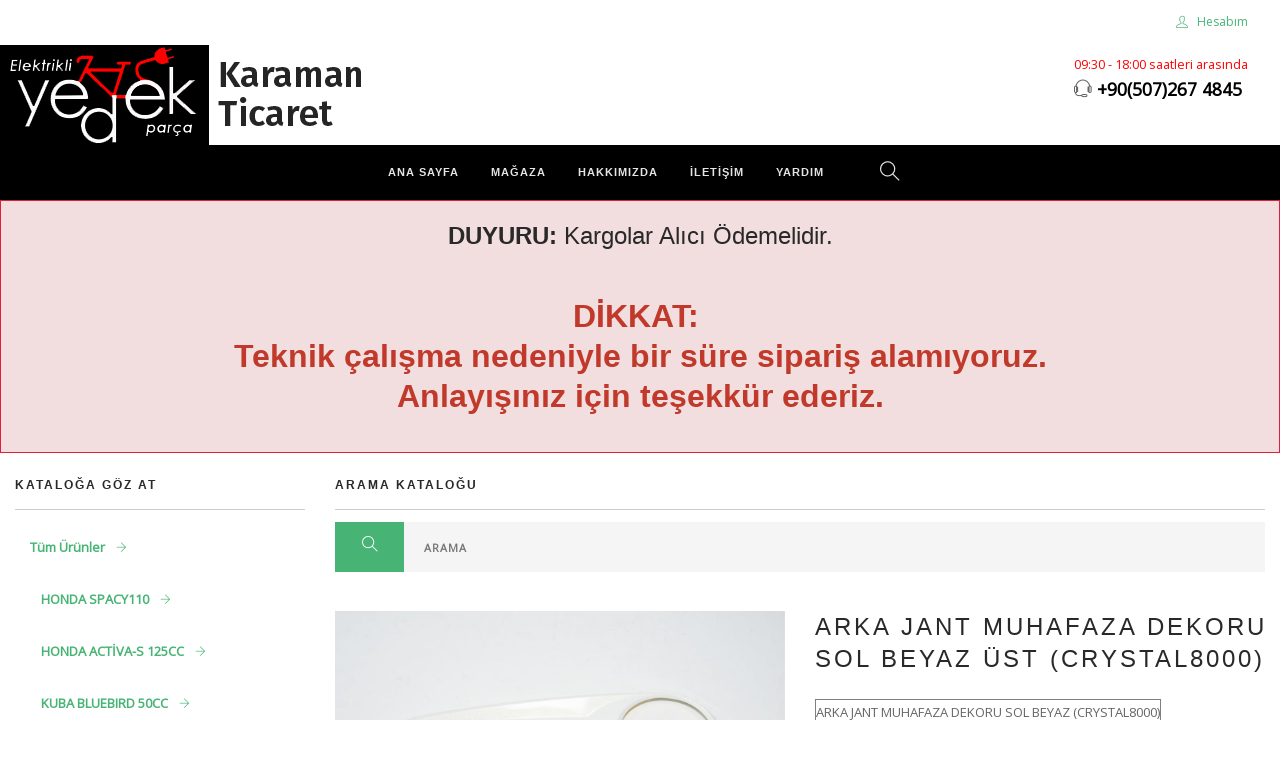

--- FILE ---
content_type: text/html; charset=utf-8
request_url: https://elektrikliyedekparca.com/shop-product-sidebar/ARKA_JANT_MUHAFAZA_DEKORU_SOL_BEYAZ_%C3%9CST_%28CRYSTAL8000%29
body_size: 28394
content:
<!doctype html>
<html xmlns="http://www.w3.org/1999/xhtml" xmlns:og="http://opengraphprotocol.org/schema/" lang="tr">
    <head>
        <meta charset="utf-8">
        <title>ARKA JANT MUHAFAZA DEKORU SOL BEYAZ ÜST (CRYSTAL8000)</title>
        <meta property="og:description" name="description" content="ARKA JANT MUHAFAZA DEKORU SOL BEYAZ ÜST (CRYSTAL8000)">
        <meta name="keywords" content="ARKA JANT MUHAFAZA DEKORU SOL BEYAZ ÜST (CRYSTAL8000)">
        <meta property="og:title" content="ARKA JANT MUHAFAZA DEKORU SOL BEYAZ ÜST (CRYSTAL8000)">
        <meta property="og:type" content="website">
        <meta property="og:url" content="https://elektrikliyedekparca.com/shop-product-sidebar/ARKA_JANT_MUHAFAZA_DEKORU_SOL_BEYAZ_%C3%9CST_%28CRYSTAL8000%29">
         <meta property="og:image" content="https://elektrikliyedekparca.com/KM_62108.jpg">
        <meta name="twitter:card" content="summary">
        <meta name="generator" content="Pinegrap - https://kodpen.com">
        <link rel="canonical" href="https://elektrikliyedekparca.com/shop-product-sidebar/ARKA_JANT_MUHAFAZA_DEKORU_SOL_BEYAZ_%C3%9CST_%28CRYSTAL8000%29">
        <meta name="viewport" content="width=device-width, initial-scale=0.9">
        <link href="/bootstrap.css" rel="stylesheet" type="text/css" media="all" />
        <link href="/themify-icons.css" rel="stylesheet" type="text/css" media="all" />
    	<link rel="stylesheet" href="https://necolas.github.io/normalize.css/8.0.1/normalize.css">

        <link href="//cdnjs.cloudflare.com/ajax/libs/flexslider/2.3.0/flexslider.css" rel="stylesheet" type="text/css" media="all" />
        <link href="/lightbox.min.css" rel="stylesheet" type="text/css" media="all" />
        <link href="/ytplayer.css" rel="stylesheet" type="text/css" media="all" />
        <link href="/pinegrap/pinegrap.src.css" rel="stylesheet" type="text/css" />
        <link rel="stylesheet" type="text/css" href="/theme-foundrygreen.css?v=1730423325">
        <!-- Start Pinegrap dynamic code -->
        <script>
            var software_path = "/";
            var software_directory = "pinegrap";
            var software_system_language = "tr";
            var software_token = "f918992d3bbf65bd3ef3c588691361f3";
            var software_device_type = "desktop";
            var software_page_id = 986;
            var translate ={
                "Sorry, we don't have any verified addresses for that Country.":"Maalesef bu Ülke için doğrulanmış bir adresimiz yok.",
                "Sorry, we don't have any verified addresses for that State.":"Üzgünüz, bu Eyalet için doğrulanmış bir adresimiz yok.",
                "The shipping address fields have been updated with":"Gönderim adresi alanları şu şekilde güncellendi:",
                "Remove Advanced Search":"Gelişmiş Aramayı Kaldır",
                "Add Advanced Search":"Gelişmiş Arama Ekle",
                "Attribute Helper":"Özellik Yardımcısı",
                "Copy to Clipboard":"Panoya Kopyala",
                "Cancel":"İptal Et",
                "Notice":"Bilgi",
                "Error":"Hata",
                "An error occurred":"Bir hata oluştu",
                "Rich-text Editor":"Zengin-metin Editörü",
                "Share":"Paylaş",
                "products matched":"ürün eşleşti",
                "product matched":"ürün eşleşti",
                "Please make a choice before the time runs out":"Lütfen süre dolmadan bir seçim yapın",
                "seconds":"saniye",
            };
            
            
        </script>
        
            <link rel="stylesheet" type="text/css" href="https://code.jquery.com/ui/1.13.0/themes/base/jquery-ui.min.css"/>
            <script type="text/javascript" src="https://code.jquery.com/jquery-3.6.0.min.js"></script>
            <script type="text/javascript" src="https://code.jquery.com/ui/1.13.0/jquery-ui.min.js"></script>
        
        <script  src="/pinegrap/frontend.min.js?v=1690114398"></script>
        
        <!-- End Pinegrap dynamic code -->
    <!-- Google tag (gtag.js) -->
<script async src="https://www.googletagmanager.com/gtag/js?id=UA-113848824-2"></script>
<script>
    window.dataLayer = window.dataLayer || [];
    function gtag(){dataLayer.push(arguments);}
    gtag('js', new Date());
    gtag('config', 'UA-113848824-2');
</script>
        <!-- Start Structured Data -->
        <script type="application/ld+json">{
            "@context": "https://schema.org/",
            "@type": "Product",
            "name": "ARKA JANT MUHAFAZA DEKORU SOL BEYAZ ÜST (CRYSTAL8000)",
            "image": "https://elektrikliyedekparca.com/KM_62108.jpg",
            "description": "ARKA JANT MUHAFAZA DEKORU SOL BEYAZ ÜST (CRYSTAL8000)",
            "sku": "KM 62108",
            
            
            "brand": {"@type":"Brand","name":"kuba"},
            "review": {
                "@type": "Review",
                "reviewRating": {
                    "@type": "Rating",
                    "ratingValue": "4",
                    "bestRating": "5"
                },
                "author": {
                    "@type": "Person",
                    "name": "Pinegrap Admin"
                }
            },
            "aggregateRating": {
                "@type": "AggregateRating",
                "ratingValue": "4.7",
                "reviewCount": "530"
            },
            "offers": 
            { 
                "@type": "Offer", 
                "url": "https://elektrikliyedekparca.com/shop-product-sidebar/ARKA_JANT_MUHAFAZA_DEKORU_SOL_BEYAZ_%C3%9CST_%28CRYSTAL8000%29", 
                "priceCurrency": "TRY",
                "priceValidUntil":"20-01-2027",
                "price": "265.76",
                "availability": "https://schema.org/InStock"
            }
        }
        </script>
        <!-- End Structured Data --></head>
    <body>
        <div class="nav-container">
            <a id="top"></a>
            <nav class="nav-centered">
            	<script type="application/ld+json">{"@context":"https://schema.org","@type":"Organization","url":"https://www.elektrikliyedekparca.com","logo":"https://www.elektrikliyedekparca.com/logo-dark.png"}</script>


<!-- wrap <div class="nav-utility"> with <nav> or <nav class="bg-dark"> or <nav class="absolute transparent">-->
<style>
    .alert p{margin-bottom:0px !important;}
    .logo-light,.logo-dark{

    margin:0px !important;
    }
    .menu li a {
        color: #ffffff !important;
        opacity: 0.9 !important;
    }

    .nav-bar {
        border-bottom: 1px solid #000 !important;
    }

    .module.widget-handle i {
        color: white !important;
        opacity: 0.9 !important;
    }
</style>


<div class="nav-utility" style="border:none;">
    <div class="right">
        <style>
            .sub.card a{font-size:calc(8px + 0.4vw);padding:1rem;}
           
        </style>
        <span class="sub card"><div class="software_cart_region empty"></div></span>
    </div>

    <div class="module right">
        <span class="sub"><div class="software_login_region">

            <a style="text-decoration: none" href="/user-login-register"><i class="ti-user">&nbsp;</i> Hesabım</a>

            

            

        </div></span>
    </div>

    </div>
<div class="nav-utility" style="height:unset; height:auto;border:none;line-height:calc(13px + 1vw) !important;">



 <div class="module right" >
      
        <div style="padding:5px 0px">
            <span style="font-size:calc(10px + 0.6vw) !important;">
                <span style="color:red; font-size:calc(5px + 0.6vw) !important;">09:30 - 18:00 saatleri arasında</span><br>
                <span class="ti-headphone-alt" style="margin-right:5px;"></span><a href="tel:+905072674845" style="color:#000;">+90(507)267 4845</a></span>
        </div>
    </div>


    <div class="left module text-center " style="padding:0px;">
        <a href="/">
            <img style="max-height: 100px !important;" class="logo logo-light big-logo " alt="Elektrikli Bisiklet Yedek Parça | Karaman Ticaret" title="Elektrikli Bisiklet Yedek Parça | Karaman Ticaret" src="/logo-light.png" />
            <img style="max-height: 100px !important;" class="logo logo-dark big-logo" alt="Elektrikli Bisiklet Yedek Parça | Karaman Ticaret" title="Elektrikli Bisiklet Yedek Parça | Karaman Ticaret" src="/logo-dark.png" />
        </a>
    </div>
</div>



<div class="nav-bar text-center bg-dark text-white" style="background:black;">
    <div class=" module widget-handle mobile-toggle right visible-sm visible-xs" style="border:none !important;">
        <i class="ti-menu"></i>
    </div>
    <div class="module-group text-left ">
        <div class="module left ">
            <ul id="software_menu_site-menu" class="software_menu"><li id="software_menu_item_599" class="top_level first"><a href="/" class="top_level first">Ana Sayfa</a></li><li id="software_menu_item_610" class="top_level"><a href="/shop-sidebar" class="top_level">Mağaza</a></li><li id="software_menu_item_600" class="top_level"><a href="/about-us" class="top_level">Hakkımızda</a></li><li id="software_menu_item_603" class="top_level"><a href="/contact-us" class="top_level">İletişim</a></li><li id="software_menu_item_612" class="top_level"><a href="/yardim" class="top_level">Yardım</a></li></ul>
        </div>
        <div class="module widget-handle search-widget-handle left" style="border:none !important;">
            <div class="search">
                <a href="/site-search"><i class="ti-search"></i></a>
                <span class="title">Site Araması</span>
            </div>
            <div class="function">
                <form class="search-form" action="/site-search">
                    <input type="text" value="" name="query" placeholder="Site Araması" />
                </form>
            </div>
        </div>
    </div>
</div>
<div class="alert alert-danger" role="alert" style="margin-bottom:0px;">
  	<div class="text-center">
      	<h3><span style="font-size:24px;"><strong>DUYURU:</strong>&nbsp;Kargolar Alıcı &Ouml;demelidir.</span><br />
<br />
<span style="color:#c0392b;"><strong>DİKKAT:&nbsp;<br />
Teknik &ccedil;alışma nedeniyle bir s&uuml;re sipariş alamıyoruz.<br />
Anlayışınız i&ccedil;in teşekk&uuml;r ederiz.</strong></span></h3>
    </div>
</div>

            </nav>
        </div>
        <div class="main-container">
            <span class="scrollup"></span>
            <section class="page-title page-title-4 bg-secondary image-bg overlay" style="display:none;">
                <div class="background-image-holder">
                    <img alt="Elektrikli Yedek Parça Mağaza" class="background-image" src="/magaza.jpg" />
                </div>
                <div class="container">
                    <div class="row">
                        <div class="col-md-6">
                            <h3 class="uppercase">&Uuml;r&uuml;n</h3>
                        </div>
                        <div class="col-md-6 text-right">
                            <ul class="breadcrumb">
	<li><a href="/">Ana Sayfa</a></li>
	<li><a href="/catalog">Mağaza</a></li>
</ul>
                        </div>
                    </div>
                </div>
            </section>
            <section style="padding: 20px 0;">
                <div class="container-fluid">
                    <div class="row">
                      
                    </div>
                    
                    <div class="software_catalog_detail">
                
    
<a name="catalog-top"></a>
<div class="row product-single">

    <div class="col-sm-9 col-sm-push-3">
        
        <div class="widget" style="margin-bottom: 0">
            	<h6 class="title">ARAMA KATALO&#286;U</h6>
            <hr>
            
        <form action="/shop-sidebar"
                method="get">

            <div class="form-group input-group">
                <span class="input-group-btn" title="Ara">
                    <button type="submit" name="985_submit" style="width:69px" class="btn btn-primary btn-thin">
                        <i style="font-size:16px" class="ti-search"></i>
                    </button>
                </span>

                <input type="search" name="985_query"
                    placeholder="Arama">
            </div>

        </form>
            
        </div>

            

        <div class="row">

            <div class="col-sm-6">
                                <img src="/KM_62108.jpg" class="image img-responsive center-block image-url">
                <div class="code"><style>img.image-url {display: none !important;}</style>
	<div class="image-slider slider-thumb-controls controls-inside">
		<ul class="slides">
            
            	<li>
                    <a href="/KM_62108.jpg" data-lightbox="true" data-title="ARKA JANT MUHAFAZA DEKORU SOL BEYAZ ÜST (CRYSTAL8000)">              
                    	<img alt="ARKA JANT MUHAFAZA DEKORU SOL BEYAZ ÜST (CRYSTAL8000)" src="/KM_62108.jpg" style="visibility: hidden"/>
                    </a>
            	</li>
            
        </ul>
	</div></div>
            </div>

            <div class="col-sm-6">
                
                <div class="description">
                  
                <h4 class="short_description uppercase">ARKA JANT MUHAFAZA DEKORU SOL BEYAZ ÜST (CRYSTAL8000)</h4>

                <div class="full_description"><table border="1" cellspacing="0" id="ContentPlaceHolder1_GV" rules="all">
	<tbody>
		<tr>
			<td>ARKA JANT MUHAFAZA DEKORU SOL BEYAZ (CRYSTAL8000)</td>
		</tr>
	</tbody>
</table>
</div>
				
                    
                                                         	<h5>Acele edin! son <span class="text-danger">1</span> adet kaldı!</h5>
                	                                    
                <div class="mb32 mb-xs-24 number price"><span style="white-space: nowrap">TL&nbsp;265.76</span></div>
                    
                <hr class="mb24">
                
                    
                    
                
                
                
                
                    
                
                </div>
            </div>

        </div>
        <div class="details mt32"></div>
<style>
	.product-list-item{
	    position: relative; 
	    left: 0px; 
	    top: 0px;
	    overflow:hidden;
	 }
	.product-list-item .card{
	    border-radius: 8px;  
	    width: 100%;
	    height: 100%;
	    display: block;
	    overflow: hidden;
	    margin:.5rem;
	    
	    transition:box-shadow .3s ease;
	}
	.product-list-item .card .image-tile{
	    
	    position:relative;
	    overflow:hidden;
	    padding:0;
	    margin:0;
	    height:200px;
	    width:100%;
	}
	.product-list-item .card .product-thumb{
	    width: 100%;
	    position:absolute;
	    top:50%;left:50%;
	    transform:translate(-50%,-50%);
	    transition:all 1s ease;
	    -webkit-object-fit:contain;
	    object-fit:contain;
	}
	
	.product-list-item .card:hover{
	    -webkit-box-shadow: 0 0 2px rgba(0,0,0, 0.3);    
	    box-shadow: 0 0 3px rgba(0,0,0, 0.3); 
	    transition:box-shadow .3s ease;
	}
	.product-list-item .card .card-title{
		height: 3em;
		line-height: 1em;
		margin-top: 1em;
		margin-bottom: 0;
	        overflow: hidden;
	}
</style>        
<!--
    Setup a container for the cross-sell section. We reference the id further below in
    the JS to load the cross-sell. This cross-sell section is hidden by default in the theme
    CSS. The JS further below will automatically show the cross-sell section if there are items.
-->

<div id="cross-sell" class="cross-sell row " style="padding:2rem;border:2px solid #8080804d; border-radius:3px;margin:10px">

    <h5>Bu ürünleri satın alan müşteriler aynı zamanda aşağıdaki ürünleri de satın aldı.</h5>
	<!--
        Cross-sell uses the "items" class below to find the container for all items.
        This container can be a div instead of a ul.
    -->
    <div class="items">
		<!--
            Setup an HTML template for a single item. Cross-sell uses the "item" class below
            to find the template.  This can be setup as a div instead of an li. The "link",
            "image", "description", and "price" classes below are required in order for the
            cross-sell to dynamically update them.
        -->
    	<div class="col-12 col-md-6 col-lg-3 product-list-item item">
    		<a class="text-center link">
    			<div class="card">
    		  	<div class="image-tile outer-title text-center" style="">
    			    <img class="product-thumb img-responsive image">
    			</div>
				<div class="title text-center">
    		  	        <h5 class="card-title description" ></h5></div>
    			<div class="mb16 text-center" style="padding-top:23px;padding-bottom: 10px;">
    		  		<div class="mb16 text-center">
    		  	    	<span class="price" style="font-size:15px;"></span>
    		  	    </div>
    		  	</div>
    		  </div>
    		</a>
    	</div>
    </div>
    
</div>

<!--
    Load the cross-sell via JS. This code will load the cross-sell JS module, make an API
    request for the cross-sell items, and then update the cross-sell section accordingly.
-->
<script>
    software.load({
        module: 'cross_sell',
        complete: function() {
            software.cross_sell.init({

                // This should match the cross-sell container id in the HTML above.
                id: 'cross-sell',

                // Set the catalog detail page that the items should be linked to.
                // We use the id for "shop-product-fullwidth".
                catalog_detail_page: {id: 986},

                // Enter the max number of cross-sell items you want to appear.
                number_of_items: 4
            });
        }
    });
</script>



       <div class="row" style="padding:2rem;border:2px solid #8080804d; border-radius:3px;margin:10px">
       <h5>En Çok Satılanlar</h5>
       <div class="col-12 col-md-6 col-lg-3 product-list-item">
              		<a class="text-center" href="/shop-product-sidebar/volta_Gaz_Kolu_Takım_Siyah#catalog-top">
              			<div class="card">
                        	<div class="image-tile outer-title text-center" style="">
                    		    <img class="product-thumb" src="/20200409_192518.jpg" class="img-responsive">
                    		</div>
							<div class="title text-center">
                        	        <h5 class="card-title" > Gaz Kolu Takım Siyah</h5></div>
                    		<div class="mb16 text-center" style="padding-top:23px;padding-bottom: 10px;">
                        		<div class="mb16 text-center">
                        	    	<span style="color:white;background: red;padding: 5px; border-radius: 3px;">
                        	    		Tükendi
                        	    	</span>
                        	    </div>
                        	</div>
                        	<p class="grey-text text-darken-3 btn-sm btn-light">İncele</p>
                        </div>
              		</a>
              </div><div class="col-12 col-md-6 col-lg-3 product-list-item">
              		<a class="text-center" href="/shop-product-sidebar/yuki-jupiter-on-camurluk-kirmizi#catalog-top">
              			<div class="card">
                        	<div class="image-tile outer-title text-center" style="">
                    		    <img class="product-thumb" src="/elk-80_20220201173248.png" class="img-responsive">
                    		</div>
							<div class="title text-center">
                        	        <h5 class="card-title" >Ön Çamurluk Kırmızı (demir sase olan modeller)</h5></div>
                    		<div class="mb16 text-center" style="padding-top:23px;padding-bottom: 10px;">
                        		<div class="mb16 text-center">
                        	    	<span style="color:white;background: red;padding: 5px; border-radius: 3px;">
                        	    		Tükendi
                        	    	</span>
                        	    </div>
                        	</div>
                        	<p class="grey-text text-darken-3 btn-sm btn-light">İncele</p>
                        </div>
              		</a>
              </div><div class="col-12 col-md-6 col-lg-3 product-list-item">
              		<a class="text-center" href="/shop-product-sidebar/14*2,50_VOLTA_VSC_DUBLEX_DIŞ_LASTİK_(ÖN/ARKA_UYUMLU)#catalog-top">
              			<div class="card">
                        	<div class="image-tile outer-title text-center" style="">
                    		    <img class="product-thumb" src="/496246738_tn50_0.jpg" class="img-responsive">
                    		</div>
							<div class="title text-center">
                        	        <h5 class="card-title" >14*2,50 VOLTA VSC DUBLEX DIŞ LASTİK+SİBOP (ÖN/ARKA UYUMLU) MARKA (BİLLAS)</h5></div>
                    		<div class="mb16 text-center" style="padding-top:23px;padding-bottom: 10px;">
                        		<div class="mb16 text-center">
                        	    	<span style="color:white;background: red;padding: 5px; border-radius: 3px;">
                        	    		Tükendi
                        	    	</span>
                        	    </div>
                        	</div>
                        	<p class="grey-text text-darken-3 btn-sm btn-light">İncele</p>
                        </div>
              		</a>
              </div><div class="col-12 col-md-6 col-lg-3 product-list-item">
              		<a class="text-center" href="/shop-product-sidebar/Elektrikli_Bisiklet__VOLTA_VSC-VSM_12-14_AKÜ#catalog-top">
              			<div class="card">
                        	<div class="image-tile outer-title text-center" style="">
                    		    <img class="product-thumb" src="/10240925630514.jpg" class="img-responsive">
                    		</div>
							<div class="title text-center">
                        	        <h5 class="card-title" >Elektrikli Bisiklet   12-14 AKÜ MARKA   (YİĞİT)</h5></div>
                    		<div class="mb16 text-center" style="padding-top:23px;padding-bottom: 10px;">
                        		<div class="mb16 text-center">
                        	    	<span style="color:white;background: red;padding: 5px; border-radius: 3px;">
                        	    		Tükendi
                        	    	</span>
                        	    </div>
                        	</div>
                        	<p class="grey-text text-darken-3 btn-sm btn-light">İncele</p>
                        </div>
              		</a>
              </div></div>        
        
        
        
        
        
            </div>

    <div class="col-sm-3 col-sm-pull-9">
 
        <div class="widget">
            	<h6 class="title">KATALOĞA GÖZ AT</h6>
           	<hr>

        <nav style="max-height:100vh;overflow:auto;">
            <ul class="nav nav-stacked link-list">
                                    <li
                                            >
                        <a href="/shop-sidebar/magaza?previous_url_id=0"
                                                    >
                            Tüm Ürünler                        </a>
                    </li>
                                    <li
                                            >
                        <a href="/shop-sidebar/HONDA__SPACY110__YEDEK_PAR%C3%87ALARI?previous_url_id=0"
                                                            style="padding-left: 2em"
                                                    >
                            HONDA  SPACY110                        </a>
                    </li>
                                    <li
                                            >
                        <a href="/shop-sidebar/HONDA_ACT%C4%B0VA_125CC_YEDEK_PAR%C3%87ALARI?previous_url_id=0"
                                                            style="padding-left: 2em"
                                                    >
                            HONDA ACTİVA-S 125CC                        </a>
                    </li>
                                    <li
                                            >
                        <a href="/shop-sidebar/KUBA_BLUEBIRD_50CC?previous_url_id=0"
                                                            style="padding-left: 2em"
                                                    >
                            KUBA BLUEBIRD 50CC                        </a>
                    </li>
                                    <li
                                            >
                        <a href="/shop-sidebar/KUBA_SPACE_50_PRO_%2850_CC%29__YEDEK_PAR%C3%87ALARI?previous_url_id=0"
                                                            style="padding-left: 2em"
                                                    >
                            KUBA SPACE 50 PRO (50 CC)                         </a>
                    </li>
                                    <li
                                            >
                        <a href="/shop-sidebar/KUBA_SPACE_50CC_YEDEK_PAR%C3%87ALARI?previous_url_id=0"
                                                            style="padding-left: 2em"
                                                    >
                            KUBA SPACE 50CC                        </a>
                    </li>
                                    <li
                                            >
                        <a href="/shop-sidebar/RKS_BITTER_50CC_YEDEK_PAR%C3%87ALARI?previous_url_id=0"
                                                            style="padding-left: 2em"
                                                    >
                            RKS BITTER 50CC                        </a>
                    </li>
                                    <li
                                            >
                        <a href="/shop-sidebar/RKS_REE1500_YEDEK_PAR%C3%87ALARI?previous_url_id=0"
                                                            style="padding-left: 2em"
                                                    >
                            RKS REE1500                        </a>
                    </li>
                                    <li
                                            >
                        <a href="/shop-sidebar/KUBA_BLUEBERRY_50CC?previous_url_id=0"
                                                            style="padding-left: 2em"
                                                    >
                            KUBA BLUEBERRY 50CC                        </a>
                    </li>
                                    <li
                                            >
                        <a href="/shop-sidebar/CITY_GO_50CC_Karaman_Ticaret_OR%C4%B0J%C4%B0NAL_UYUMLU_PAR%C3%87ALAR?previous_url_id=0"
                                                            style="padding-left: 2em"
                                                    >
                            KUBA CITY GO 50CC                        </a>
                    </li>
                                    <li
                                            >
                        <a href="/shop-sidebar/KUBA_TRENDY_50CC_YEDEK_PAR%C3%87ALARI?previous_url_id=0"
                                                            style="padding-left: 2em"
                                                    >
                            KUBA TRENDY 50CC YEDEK PARÇALARI                        </a>
                    </li>
                                    <li
                                            >
                        <a href="/shop-sidebar/KUBA-ROCCO-100?previous_url_id=0"
                                                            style="padding-left: 2em"
                                                    >
                            KUBA-ROCCO-100                        </a>
                    </li>
                                    <li
                                            >
                        <a href="/shop-sidebar/KARAMAN_T%C4%B0CARET%2COR%C4%B0J%C4%B0NAL%2CYEDEK_PAR%C3%87ALAR%2C%C4%B0ZM%C4%B0R%2CRKS_%28MYFORCE_XS___GT3%29?previous_url_id=0"
                                                            style="padding-left: 2em"
                                                    >
                            RKS (MYFORCE XS &amp; GT3)                        </a>
                    </li>
                                    <li
                                            >
                        <a href="/shop-sidebar/RKS_BLAZER_50CC_XR_YEDEK_PAR%C3%87ALARI__KARAMAN_T%C4%B0CARET_OR%C4%B0J%C4%B0NAL_YEDEK_PAR%C3%87ALAR?previous_url_id=0"
                                                            style="padding-left: 2em"
                                                    >
                            RKS BLAZER 50CC XR                        </a>
                    </li>
                                    <li
                                            >
                        <a href="/shop-sidebar/SPONTINI-110-OR%C4%B0J%C4%B0NAL-YEDEKPAR%C3%87ALAR-KARAMANT%C4%B0CARET?previous_url_id=0"
                                                            style="padding-left: 2em"
                                                    >
                            RKS-SPONTINI-110                        </a>
                    </li>
                                    <li
                                            >
                        <a href="/shop-sidebar/KUBA__MYFORCE_MX_Karaman_Ticaret_OR%C4%B0J%C4%B0NAL_UYUMLU_PAR%C3%87ALAR?previous_url_id=0"
                                                            style="padding-left: 2em"
                                                    >
                            KUBA  MYFORCE MX                        </a>
                    </li>
                                    <li
                                                    class="active"
                                            >
                        <a href="/shop-sidebar/KUBA_CRYSTAL_8000?previous_url_id=0"
                                                            style="padding-left: 2em"
                                                    >
                            KUBA CRYSTAL 8000                        </a>
                    </li>
                                    <li
                                            >
                        <a href="/shop-sidebar/KUBA_E-P%C4%B0KAP?previous_url_id=0"
                                                            style="padding-left: 2em"
                                                    >
                            KUBA E-PİKAP                         </a>
                    </li>
                                    <li
                                            >
                        <a href="/shop-sidebar/KUBA_ECO_RIDER_NS?previous_url_id=0"
                                                            style="padding-left: 2em"
                                                    >
                            KUBA ECO RIDER NS                        </a>
                    </li>
                                    <li
                                            >
                        <a href="/shop-sidebar/KUBA_GT5_Karaman_Ticaret_OR%C4%B0J%C4%B0NAL_UYUMLU_PAR%C3%87ALAR?previous_url_id=0"
                                                            style="padding-left: 2em"
                                                    >
                            KUBA GT5                        </a>
                    </li>
                                    <li
                                            >
                        <a href="/shop-sidebar/kuba-k-4?previous_url_id=0"
                                                            style="padding-left: 2em"
                                                    >
                            KUBA K-4 Yedek Parça                        </a>
                    </li>
                                    <li
                                            >
                        <a href="/shop-sidebar/KUBA_K4_PX_A-3000?previous_url_id=0"
                                                            style="padding-left: 2em"
                                                    >
                            KUBA K4 PX A-3000                        </a>
                    </li>
                                    <li
                                            >
                        <a href="/shop-sidebar/KUBA_K5-T_3_TEKERLEKL%C4%B0_YEDEK_PAR%C3%87A?previous_url_id=0"
                                                            style="padding-left: 2em"
                                                    >
                            KUBA K5-T 3 TEKERLEKLİ YEDEK PARÇA                        </a>
                    </li>
                                    <li
                                            >
                        <a href="/shop-sidebar/KUBA_MYFORCE_6000E?previous_url_id=0"
                                                            style="padding-left: 2em"
                                                    >
                            KUBA MYFORCE 6000E                        </a>
                    </li>
                                    <li
                                            >
                        <a href="/shop-sidebar/KUBA_MYFORCE_8000_YEDEK_PAR%C3%87ALARI?previous_url_id=0"
                                                            style="padding-left: 2em"
                                                    >
                            KUBA MYFORCE 8000                        </a>
                    </li>
                                    <li
                                            >
                        <a href="/shop-sidebar/RKS_CITY_BIKE_Karaman_Ticaret_OR%C4%B0J%C4%B0NAL_UYUMLU_PAR%C3%87ALAR?previous_url_id=0"
                                                            style="padding-left: 2em"
                                                    >
                            RKS CITY BIKE                        </a>
                    </li>
                                    <li
                                            >
                        <a href="/shop-sidebar/RKS_ECO_RIDER-MX?previous_url_id=0"
                                                            style="padding-left: 2em"
                                                    >
                            RKS ECORIDER-MX&amp;PRO                        </a>
                    </li>
                                    <li
                                            >
                        <a href="/shop-sidebar/RKS_MT-3__Karaman_Ticaret_OR%C4%B0J%C4%B0NAL_UYUMLU_PAR%C3%87ALAR?previous_url_id=0"
                                                            style="padding-left: 2em"
                                                    >
                            RKS MT-3                        </a>
                    </li>
                                    <li
                                            >
                        <a href="/shop-sidebar/e-mon-yedek-parca?previous_url_id=0"
                                                            style="padding-left: 2em"
                                                    >
                            E-MON Elek. Bis. Yedek Parçaları                        </a>
                    </li>
                                    <li
                                            >
                        <a href="/shop-sidebar/emon-miracle-3000?previous_url_id=0"
                                                            style="padding-left: 4em"
                                                    >
                            EMON MİRACLE 3000 Yedek Parça                        </a>
                    </li>
                                    <li
                                            >
                        <a href="/shop-sidebar/EMON_MOCHA_KARAMAN_T%C4%B0CARET?previous_url_id=0"
                                                            style="padding-left: 4em"
                                                    >
                            EMON MOCHA                        </a>
                    </li>
                                    <li
                                            >
                        <a href="/shop-sidebar/ekobis-yedek-parca?previous_url_id=0"
                                                            style="padding-left: 2em"
                                                    >
                            EKOBİS Elek. Bis. Yedek Parça                        </a>
                    </li>
                                    <li
                                            >
                        <a href="/shop-sidebar/kral-yedek-parca?previous_url_id=0"
                                                            style="padding-left: 2em"
                                                    >
                            KRAL Elek. Bis. Yedek Parçaları                        </a>
                    </li>
                                    <li
                                            >
                        <a href="/shop-sidebar/KRAL_EP%C4%B0CO_YEDEK_PAR%C3%87ALARI?previous_url_id=0"
                                                            style="padding-left: 4em"
                                                    >
                            KRAL EPİCO YEDEK PARÇALARI                        </a>
                    </li>
                                    <li
                                            >
                        <a href="/shop-sidebar/KRAL_G%C3%9CNE%C5%9E_YEDEK_PAR%C3%87ALARI?previous_url_id=0"
                                                            style="padding-left: 4em"
                                                    >
                            KRAL GÜNEŞ                        </a>
                    </li>
                                    <li
                                            >
                        <a href="/shop-sidebar/kral-kalvin-5000?previous_url_id=0"
                                                            style="padding-left: 4em"
                                                    >
                            KRAL KALVİN Yedek Parçaları                        </a>
                    </li>
                                    <li
                                            >
                        <a href="/shop-sidebar/kral-merlin?previous_url_id=0"
                                                            style="padding-left: 4em"
                                                    >
                            KRAL MERLİN Yedek Parça                        </a>
                    </li>
                                    <li
                                            >
                        <a href="/shop-sidebar/YUK%C4%B0_YK-35_BOSS_Karaman_Ticaret_OR%C4%B0J%C4%B0NAL_UYUMLU_PAR%C3%87ALAR?previous_url_id=0"
                                                            style="padding-left: 2em"
                                                    >
                            YUKİ YK-35 BOSS                        </a>
                    </li>
                                    <li
                                            >
                        <a href="/shop-sidebar/stmax-206-l?previous_url_id=0"
                                                            style="padding-left: 2em"
                                                    >
                            STMAX 206-L Yedek Parça                        </a>
                    </li>
                                    <li
                                            >
                        <a href="/shop-sidebar/stmax-406-l?previous_url_id=0"
                                                            style="padding-left: 2em"
                                                    >
                            STMAX 406-L Yedek Parça                        </a>
                    </li>
                                    <li
                                            >
                        <a href="/shop-sidebar/stmax-bora-250?previous_url_id=0"
                                                            style="padding-left: 2em"
                                                    >
                            STMAX BORA 250/800 Yedek Parça                        </a>
                    </li>
                                    <li
                                            >
                        <a href="/shop-sidebar/stmax-dora-250?previous_url_id=0"
                                                            style="padding-left: 2em"
                                                    >
                            STMAX DORA 250 Yedek Parça                        </a>
                    </li>
                                    <li
                                            >
                        <a href="/shop-sidebar/stmax-dora-1200?previous_url_id=0"
                                                            style="padding-left: 2em"
                                                    >
                            STMAX DORA/ALFA 1200 Yedek Parça                        </a>
                    </li>
                                    <li
                                            >
                        <a href="/shop-sidebar/stmax-flora-2500?previous_url_id=0"
                                                            style="padding-left: 2em"
                                                    >
                            STMAX FLORA 2500 Yedek Parça                        </a>
                    </li>
                                    <li
                                            >
                        <a href="/shop-sidebar/stmax-gf-910?previous_url_id=0"
                                                            style="padding-left: 2em"
                                                    >
                            STMAX GF 910 Yedek Parça                        </a>
                    </li>
                                    <li
                                            >
                        <a href="/shop-sidebar/stmax-gf-920?previous_url_id=0"
                                                            style="padding-left: 2em"
                                                    >
                            STMAX GF 920 Yedek Parça                        </a>
                    </li>
                                    <li
                                            >
                        <a href="/shop-sidebar/stmax-gf-500?previous_url_id=0"
                                                            style="padding-left: 2em"
                                                    >
                            STMAX GF500 Yedek Parça                        </a>
                    </li>
                                    <li
                                            >
                        <a href="/shop-sidebar/stmax-kobra-2000?previous_url_id=0"
                                                            style="padding-left: 2em"
                                                    >
                            STMAX KOBRA 2000 Yedek Parça                        </a>
                    </li>
                                    <li
                                            >
                        <a href="/shop-sidebar/stmax-kobra-250?previous_url_id=0"
                                                            style="padding-left: 2em"
                                                    >
                            STMAX KOBRA 250 Yedek Parça                        </a>
                    </li>
                                    <li
                                            >
                        <a href="/shop-sidebar/stmax-safir-2500?previous_url_id=0"
                                                            style="padding-left: 2em"
                                                    >
                            STMAX SAFİR 2500 Yedek Parça                        </a>
                    </li>
                                    <li
                                            >
                        <a href="/shop-sidebar/stmax-star-2000?previous_url_id=0"
                                                            style="padding-left: 2em"
                                                    >
                            STMAX STAR 2000 Yedek Parça                        </a>
                    </li>
                                    <li
                                            >
                        <a href="/shop-sidebar/stmax-viva-250?previous_url_id=0"
                                                            style="padding-left: 2em"
                                                    >
                            STMAX VİVA 250 Yedek Parça                        </a>
                    </li>
                                    <li
                                            >
                        <a href="/shop-sidebar/volta-vm-4-plus?previous_url_id=0"
                                                            style="padding-left: 2em"
                                                    >
                            VOLTA VM 4 PLUS Yedek Parça                        </a>
                    </li>
                                    <li
                                            >
                        <a href="/shop-sidebar/volta-vm-4?previous_url_id=0"
                                                            style="padding-left: 2em"
                                                    >
                            VOLTA VM 4 Yedek Parça                        </a>
                    </li>
                                    <li
                                            >
                        <a href="/shop-sidebar/VOLTA_VSC_YEDEK_PAR%C3%87ALARI?previous_url_id=0"
                                                            style="padding-left: 2em"
                                                    >
                            VOLTA VSC YEDEK PARÇALARI                        </a>
                    </li>
                                    <li
                                            >
                        <a href="/shop-sidebar/yuki-dunya?previous_url_id=0"
                                                            style="padding-left: 2em"
                                                    >
                            YUKİ DÜNYA Yedek Parça                        </a>
                    </li>
                                    <li
                                            >
                        <a href="/shop-sidebar/yuki-jupiter?previous_url_id=0"
                                                            style="padding-left: 2em"
                                                    >
                            YUKİ JÜPİTER Yedek Parça                        </a>
                    </li>
                                    <li
                                            >
                        <a href="/shop-sidebar/yuki-lotus?previous_url_id=0"
                                                            style="padding-left: 2em"
                                                    >
                            YUKİ LOTUS Yedek Parça                        </a>
                    </li>
                                    <li
                                            >
                        <a href="/shop-sidebar/yuki-maraton?previous_url_id=0"
                                                            style="padding-left: 2em"
                                                    >
                            YUKİ MARATON (yeni model) Yedek Parça                        </a>
                    </li>
                                    <li
                                            >
                        <a href="/shop-sidebar/yuki-midilli-cift-koltuk?previous_url_id=0"
                                                            style="padding-left: 2em"
                                                    >
                            YUKİ MİDİLLİ ÇİFT KOLTUK Yedek Parça                        </a>
                    </li>
                                    <li
                                            >
                        <a href="/shop-sidebar/yuki-midilli-tek-koltuk?previous_url_id=0"
                                                            style="padding-left: 2em"
                                                    >
                            YUKİ MİDİLLİ TEK KOLTUK Yedek Parça                        </a>
                    </li>
                                    <li
                                            >
                        <a href="/shop-sidebar/yuki-neon?previous_url_id=0"
                                                            style="padding-left: 2em"
                                                    >
                            YUKİ NEON Yedek Parça                        </a>
                    </li>
                                    <li
                                            >
                        <a href="/shop-sidebar/yuki-orion?previous_url_id=0"
                                                            style="padding-left: 2em"
                                                    >
                            YUKİ ORİON Yedek Parça                        </a>
                    </li>
                                    <li
                                            >
                        <a href="/shop-sidebar/yuki-rover?previous_url_id=0"
                                                            style="padding-left: 2em"
                                                    >
                            YUKİ ROVER Yedek Parça                        </a>
                    </li>
                                    <li
                                            >
                        <a href="/shop-sidebar/ELEKTR%C4%B0KL%C4%B0_B%C4%B0S%C4%B0KLET_%C4%B0%C3%87_LAST%C4%B0KLER%C4%B0?previous_url_id=0"
                                                            style="padding-left: 2em"
                                                    >
                            ELEKTRİKLİ BİSİKLET İÇ LASTİKLERİ                        </a>
                    </li>
                                    <li
                                            >
                        <a href="/shop-sidebar/YEDEK_PAR%C3%87A_L%C4%B0STES%C4%B0?previous_url_id=0"
                                                            style="padding-left: 2em"
                                                    >
                            YEDEK PARÇA LİSTESİ                        </a>
                    </li>
                            </ul>
        </nav>
            
        </div>

                	<div class="widget">
        		<h6 class="title">Anahtar Kelimeler</h6>
           		<hr>
					                		<a href="/shop-sidebar?985_query=ARKA+JANT+MUHAFAZA+DEKORU+SOL+BEYAZ+%C3%9CST+%28CRYSTAL8000%29&amp;previous_url_id=0">ARKA JANT MUHAFAZA DEKORU SOL BEYAZ ÜST (CRYSTAL8000)</a>
                	        	</div>
        
        
            <form action="/pinegrap/update_currency.php" method="post">

                <div class="form-group">
                	<div class="select-option">
						<i class="ti-angle-down"></i>
                    	<select name="currency_id" id="currency_id"><option value="7" selected>TR Lirası (TRY)</option><option value="4">Euro (EUR)</option><option value="1">US Dolar (USD)</option></select>
                    </div>
                </div>

                <input type="hidden" name="token" value="f918992d3bbf65bd3ef3c588691361f3">
                    <input type="hidden" name="send_to" value="/shop-product-sidebar/ARKA_JANT_MUHAFAZA_DEKORU_SOL_BEYAZ_%C3%9CST_%28CRYSTAL8000%29">
                    <script>software.init_currency()</script>
            </form>

                      
    </div>

</div>

            </div>
                    <div class="software_comments">
                        
                        <script>software.init_share_comment({comment_label: 'Yorum'})</script>
                        
                        
                        <a name="software_add_comment"></a>
                        
                        <div class="add_comment_heading">Yorum ekle:</div>
                        <div class="add_comment_message">Bu ürüne sahipseniz, lütfen başkalarına onun hakkında ne düşündüğünüzü söyleyin.</div><div class="text-box-notice" style="display: inline-block; margin-bottom: 1em;">Yorum eklemek için lütfen <a style="font-weight: bold;" href="/user-login-register?send_to=%2Fshop-product-sidebar%2FARKA_JANT_MUHAFAZA_DEKORU_SOL_BEYAZ_%25C3%259CST_%2528CRYSTAL8000%2529%23software_add_comment">giriş yap veya kaydol</a>.</div>
                        
                    </div>
                    
                    
                   
                </div> 
            </section><div class="container">
                 <div class="row mb80">
                        <div class="col-sm-12 text-center">
                           <div class="row mb80 bg-secondary" style="padding:50px;">
<div class="col-sm-3">
<div class="feature feature-1">
<div class="text-center">
    <i class="fas fa-hands-helping icon-lg" style="color:#101010;" title="Kolay İade" ></i>
    <h4 class="uppercase"><h5 class="uppercase" style="background-color: rgb(248, 248, 248);"><strong>KOLAY İADE</strong></h5></h4>
</div>

<p class="text-center h5"><p><span style="background-color: rgb(248, 248, 248);">Aldığınız &uuml;r&uuml;n&uuml; iade etmek hi&ccedil; bu kadar kolay olmamıştı.</span></p></p>
</div>
</div>

<div class="col-sm-3">
<div class="feature feature-1">
<div class="text-center">
    <i class="fas fa-shield-alt icon-lg"  style="color:#101010;" title="Güvenli Alışveriş"></i>
<h4 class="uppercase"><h5 class="uppercase" style="background-color: rgb(248, 248, 248);"><strong>G&Uuml;VENLİ ALIŞVERİŞ</strong></h5></h4>
</div>

<p class="text-center h5"><p><span style="background-color: rgb(248, 248, 248);">Bilgilerinizi kaydedin g&uuml;venli alışverişin keyfini &ccedil;ıkarın.</span></p></p>
</div>
</div>

<div class="col-sm-3">
<div class="feature feature-1">
<div class="text-center">
    <i class="fas fa-shipping-fast icon-lg"  style="color:#101010;" title="Hızlı Teslimat"></i>
<h4 class="uppercase"><h5 class="uppercase" style="background-color: rgb(248, 248, 248);"><strong>HIZLI TESLİMAt</strong></h5></h4>
</div>

<p class="text-center h5"><p><span style="background-color: rgb(248, 248, 248);">Siparişleriniz beklemesin, aynı g&uuml;n kargodan yola &ccedil;ıksın.</span></p></p>
</div>
</div>
    
    <div class="col-sm-3">
<div class="feature feature-1">
<div class="text-center">
    <i class="fas fa-award icon-lg"  style="color:#101010;" title="%100 Orijinal Ürün"></i>
<h4 class="uppercase"><h5 class="uppercase" style="background-color: rgb(248, 248, 248);"><strong>%100 OrİJİNAL &Uuml;R&Uuml;N</strong></h5></h4>
</div>

<p class="text-center h5"><p><span style="background-color: rgb(248, 248, 248);">Orijinal yedek par&ccedil;alarımızı g&uuml;venle sepetinize ekleyin.</span></p></p>
</div>
</div>
</div>

                              <div class="container">
	<div class="row mb80">
		<div class="col-sm-12 text-center">
			<h4 class="uppercase mb64">Markalarımız</h4>
   			<div class="software_system_region_header"></div><div class="software_photo_gallery">
                <div class="widget">
          <div class="logo-carousel" style="border-top:1px solid #f5f5f5; border-bottom:1px solid #f5f5f5; padding:20px 0px 20px 0px; ">
        	<div class="flex-viewport" style="overflow: hidden; position: relative; ">
            <ul class="slides" style="width: 1800%; transition-duration: 0.6s; transform: translate3d(-567.5px, 0px, 0px); ">
    		               
                    
    			 
                    
        		<li style="width: 283.75px; float: left; display: block;">
                    <a  href="/site-search?216_query=e-mon"><img alt="e-mon" title="e-mon" src="/e-mon-logo.png" draggable="false"/></a>
        		</li>
     			 
                    
        		<li style="width: 283.75px; float: left; display: block;">
                    <a  href="/site-search?216_query=ekobis"><img alt="ekobis" title="ekobis" src="/ekobis-logo.png" draggable="false"/></a>
        		</li>
     			 
                    
        		<li style="width: 283.75px; float: left; display: block;">
                    <a  href="/site-search?216_query=kral"><img alt="kral" title="kral" src="/kral-motor.png" draggable="false"/></a>
        		</li>
     			 
                    
        		<li style="width: 283.75px; float: left; display: block;">
                    <a  href="/site-search?216_query=kuba"><img alt="kuba" title="kuba" src="/kuba-logo.png" draggable="false"/></a>
        		</li>
     			 
                    
        		<li style="width: 283.75px; float: left; display: block;">
                    <a  href="/site-search?216_query=safir"><img alt="safir" title="safir" src="/safir-logo.png" draggable="false"/></a>
        		</li>
     			 
                    
        		<li style="width: 283.75px; float: left; display: block;">
                    <a  href="/site-search?216_query=stmax"><img alt="stmax" title="stmax" src="/stmax_logo.png" draggable="false"/></a>
        		</li>
     			 
                    
        		<li style="width: 283.75px; float: left; display: block;">
                    <a  href="/site-search?216_query=volta"><img alt="volta" title="volta" src="/voltalogo.png" draggable="false"/></a>
        		</li>
     			 
                    
        		<li style="width: 283.75px; float: left; display: block;">
                    <a  href="/site-search?216_query=yuki"><img alt="yuki" title="yuki" src="/yuki-logo.png" draggable="false"/></a>
        		</li>
     			                   
  			    		</ul>
        </div>
           </div>
	        
</div>
    
            </div><div class="software_system_region_footer"></div>
		</div>                        
	</div>
</div>
                        </div>                        
                    </div>
                     </div>
			<footer class="footer-1 bg-dark">
            	<!-- call using 
	 <footer class="footer-1 bg-dark">
  or <footer class="footer-1 bg-secondary"> 
  or <footer class="footer-1 bg-primary">
-->
<style>
    .footer-1 .logo {
    max-height: 80px;
}
    
    
    footer{background:black url(/footerbg.png) no-repeat center!important;
    
  
    background: black url(/footerbg.png) no-repeat center!important;
    background-size: cover !important;
    background-attachment: fixed !important;

    
    
    }
    .footer-menu-holder ul{display: flex;
    flex-direction: column;}
</style>
<div class="container">
    <div class="row">
        <div class="col-md-6 col-sm-6" style="padding: 0 4rem;">
            <img alt="Logo" class="logo image-xs logo-light" src="/logo-light.png" />
            <img alt="Logo" class="logo image-xs logo-dark" src="/logo-dark.png" />
            <hr style="margin-top:6px;margin-bottom:12px">
            <div class="software_system_region_header"></div><div class="software_custom_form">
	
<div class="row">
        
<form action="/pinegrap/custom_form.php" method="post">

    <!-- description -->
    <div class="col-sm-12">
    <p>Abone olun indirim fırsatlarını ka&ccedil;ırmayın!</p>
    </div>
    
    <!-- email -->
    <div class="col-sm-12">
    <div class="form-group">
        <input type="email" name="208" id="208" class="form-control" placeholder="E-POSTA ADRESİNİZ" size="21" required>
    </div>
    </div>
    

        
    
        <div class="col-sm-12">
        <div class="form-group">
            <input type="number" name="captcha_submitted_answer" id="captcha_submitted_answer" class="form-control" placeholder="0 + 6 ? Kaç Yapar" value="" maxlength="2" required>
        </div>
    	</div>

    
    <div class="col-sm-12">
    	<button type="submit" class="btn btn-primary">Abone Ol</button>
    </div>
    <!-- Required hidden fields and JS (do not remove) -->
    <input type="hidden" name="token" value="f918992d3bbf65bd3ef3c588691361f3">

                        <input type="hidden" name="page_id" value="472">
                        <input type="hidden" name="send_to" value="/shop-product-sidebar/ARKA_JANT_MUHAFAZA_DEKORU_SOL_BEYAZ_%C3%9CST_%28CRYSTAL8000%29"><input type="hidden" name="folder_id" value="286"><div style="display: none">

            <textarea name="body" cols="30" rows="4"></textarea>

        </div>

        <input type="hidden" name="captcha_correct_answer" value="16">

        <input type="hidden" name="captcha_validation" value="Mzgw">
</form>
    
</div></div><div class="software_system_region_footer"></div>
            
        </div>
        
        <div class="col-md-3 col-sm-6" style="padding: 0 4rem;">
            <div class="widget">
                <h6 class="title">Yardım</h6>
                <hr>
           <div class="footer-menu-holder">
                 <ul id="software_menu_footer-menu-yardim" class="software_menu"><li id="software_menu_item_624" class="top_level first"><a href="/yardim" target="_blank" class="top_level first">Banka(Havale/EFT) Bilgileri</a></li><li id="software_menu_item_625" class="top_level"><a href="/yardim" target="_blank" class="top_level">Kargo ve Teslimat</a></li><li id="software_menu_item_626" class="top_level"><a href="/yardim" target="_blank" class="top_level">İade İşlemleri</a></li><li id="software_menu_item_627" class="top_level"><a href="/yardim" target="_blank" class="top_level">Siparişler</a></li><li id="software_menu_item_628" class="top_level"><a href="/yardim" target="_blank" class="top_level">Ödeme</a></li></ul><script>software.init_menu({name: "footer-menu-yardim", effect: "accordion"})</script>
            </div>
          </div>
         </div>
      
         <div class="col-md-3 col-sm-6" style="padding: 0 4rem;">
            <div class="widget">
                <h6 class="title">Kurumsal</h6>
                <hr>
           <div class="footer-menu-holder">
                 <ul id="software_menu_footer-menu-kurumsal" class="software_menu"><li id="software_menu_item_623" class="top_level first"><a href="/about-us" class="top_level first">Hakkımızda</a></li><li id="software_menu_item_618" class="top_level"><a href="/yardim" target="_blank" class="top_level">Üyelik Sözleşmesi</a></li><li id="software_menu_item_619" class="top_level"><a href="/mesafeli_satis_sozlesmesi" target="_blank" class="top_level">Mesafeli Satış Sözleşmesi</a></li><li id="software_menu_item_621" class="top_level"><a href="/teslimat_ve_iade" target="_blank" class="top_level">Teslimat ve İade</a></li><li id="software_menu_item_620" class="top_level"><a href="/gizlilik_politikasi" target="_blank" class="top_level">Gizlilik Politikası</a></li></ul><script>software.init_menu({name: "footer-menu-kurumsal", effect: "accordion"})</script>
            </div>
          </div>
         </div>
    
        <div class="col-md-3 col-sm-6 text-center ">
            
       	
     
        </div>
      
    </div>
    <div class="row mb24 text-center">
        

<!-- Generator: Adobe Illustrator 24.1.1, SVG Export Plug-In . SVG Version: 6.00 Build 0)  -->
<svg version="1.1" id="footer_x5F_logo_x5F_band" xmlns="http://www.w3.org/2000/svg" xmlns:xlink="http://www.w3.org/1999/xlink"
	 x="0px" y="0px" viewBox="0 0 657.99 35" style="enable-background:new 0 0 657.99 35;width:700px;max-width:100%;padding:1rem" xml:space="preserve">
<style type="text/css">
	.st0{fill:#FBD655;}
	.st1{fill:#727272;}
	.st2{fill:#006D69;}
	.st3{fill:#00716D;}
	.st4{fill:#47A141;}
	.st5{fill:#FFFFFF;}
	.st6{fill:#B20F0C;}
	.st7{fill-rule:evenodd;clip-rule:evenodd;fill:url(#SVGID_1_);}
	.st8{fill:#43497A;}
	.st9{fill-rule:evenodd;clip-rule:evenodd;fill:url(#visa_x5F_Fill-1_1_);}
	.st10{fill-rule:evenodd;clip-rule:evenodd;fill:#6C6BBD;}
	.st11{fill-rule:evenodd;clip-rule:evenodd;fill:#D32011;}
	.st12{fill-rule:evenodd;clip-rule:evenodd;fill:#0099DF;}
	.st13{fill-rule:evenodd;clip-rule:evenodd;fill:#FF5F00;}
	.st14{fill-rule:evenodd;clip-rule:evenodd;fill:#EB001B;}
	.st15{fill-rule:evenodd;clip-rule:evenodd;fill:#F79E1B;}
	.st16{fill:#00BBD3;}
</style>
<a target="_blank" id="sectigoSSlight_1_" xlink:href="https://www.kodpen.com/about_footer_icon_ssl" >
	<g>
		<path class="st0" d="M554.3,16.27c0.08-0.33,0.14-0.68,0.25-1c0.7-2.15,2.15-3.49,4.38-3.89c3.08-0.56,5.94,1.5,6.46,4.57
			c0.49,2.9-1.47,5.74-4.36,6.33c-2.95,0.6-5.82-1.2-6.55-4.1c-0.07-0.26-0.07-0.54-0.17-0.79C554.3,17,554.3,16.64,554.3,16.27z
			 M564.8,16.84c0.05-2.62-2.16-4.89-4.88-4.88c-2.72,0.01-4.91,2.17-4.92,4.88c-0.01,2.65,2.19,4.91,4.77,4.9
			C562.61,21.72,564.8,19.59,564.8,16.84z"/>
		<path class="st1" d="M608.05,8.21c0.07,0.08,0.18,0.07,0.26,0.11c0.59,0.25,0.89,0.79,0.79,1.43c-0.08,0.56-0.59,1.02-1.24,1.1
			c-0.35,0.04-0.69,0-1-0.17c-0.48-0.25-0.73-0.65-0.7-1.2c0.02-0.57,0.35-0.93,0.84-1.17c0.08-0.04,0.18-0.02,0.24-0.11
			C607.51,8.21,607.78,8.21,608.05,8.21z"/>
		<path class="st1" d="M598.01,8.21c0.03,0.02,0.05,0.04,0.08,0.05c0.7,0.22,1.08,0.74,1.01,1.41c-0.06,0.62-0.58,1.12-1.26,1.18
			c-0.6,0.06-1.14-0.11-1.49-0.63c-0.47-0.69-0.13-1.59,0.69-1.92c0.07-0.03,0.17-0.01,0.22-0.09
			C597.51,8.21,597.76,8.21,598.01,8.21z"/>
		<path class="st1" d="M570.85,19.74c-0.12,0.59-0.23,1.16-0.34,1.73c-0.14,0.7-0.27,1.41-0.41,2.11c-0.02,0.13-0.08,0.18-0.21,0.17
			c-0.75-0.01-1.51-0.01-2.26,0c-0.16,0-0.21-0.03-0.18-0.2c0.41-2.3,0.81-4.61,1.22-6.91c0.28-1.57,0.55-3.13,0.82-4.7
			c0.03-0.16,0.08-0.2,0.24-0.2c0.69,0.01,1.37,0.01,2.06,0c0.17,0,0.2,0.05,0.17,0.2c-0.04,0.17-0.06,0.34-0.09,0.51
			c0.02,0.02,0.04,0.04,0.06,0.06c0.06-0.08,0.11-0.17,0.18-0.24c1.17-1.12,3.16-0.84,3.97,0.56c0.36,0.62,0.53,1.29,0.53,2
			c0,1.32-0.19,2.61-0.82,3.79c-0.52,0.98-1.28,1.69-2.41,1.89c-0.92,0.17-1.76,0-2.43-0.72C570.92,19.79,570.89,19.78,570.85,19.74
			z M573.96,15.09c-0.01-0.29-0.04-0.59-0.15-0.87c-0.12-0.29-0.32-0.49-0.64-0.53c-0.58-0.06-1.06,0.15-1.43,0.6
			c-0.04,0.05-0.06,0.12-0.08,0.18c-0.19,1.02-0.36,2.05-0.56,3.07c-0.06,0.31,0.06,0.52,0.26,0.7c0.23,0.2,0.5,0.28,0.81,0.27
			c0.69-0.03,1.09-0.43,1.35-1.02C573.86,16.73,573.91,15.91,573.96,15.09z"/>
		<path class="st0" d="M627.45,16.97c0.33,0,0.65,0.01,0.98,0c0.19-0.01,0.25,0.04,0.25,0.25c-0.01,0.77,0.39,1.27,1.13,1.38
			c0.49,0.08,0.97,0.01,1.4-0.26c0.75-0.47,0.7-1.46-0.13-1.88c-0.47-0.24-0.98-0.41-1.47-0.64c-0.78-0.35-1.49-0.79-1.96-1.53
			c-0.65-1.03-0.42-2.52,0.49-3.34c0.82-0.74,1.81-1.03,2.88-1.15c0.85-0.09,1.67,0.01,2.43,0.42c1.03,0.57,1.56,1.44,1.61,2.61
			c0.01,0.17-0.03,0.23-0.22,0.23c-0.68-0.01-1.35,0-2.03,0c-0.1,0-0.21,0.03-0.22-0.15c-0.08-0.9-0.47-1.25-1.37-1.2
			c-0.57,0.03-1.08,0.24-1.36,0.8c-0.21,0.42-0.11,0.8,0.26,1.08c0.23,0.18,0.48,0.3,0.75,0.4c0.65,0.23,1.27,0.52,1.86,0.86
			c1.95,1.11,1.98,3.89,0,5.02c-1.57,0.9-3.25,0.95-4.87,0.11c-1.1-0.57-1.65-1.54-1.65-2.8c0-0.17,0.04-0.24,0.22-0.23
			C626.76,16.98,627.1,16.97,627.45,16.97z"/>
		<path class="st0" d="M636.5,17.01c0.33,0,0.65,0.01,0.98,0c0.18-0.01,0.24,0.05,0.24,0.24c0.01,0.69,0.36,1.18,0.93,1.33
			c0.69,0.18,1.55,0.02,1.9-0.5c0.38-0.55,0.28-1.15-0.28-1.52c-0.43-0.29-0.92-0.43-1.39-0.62c-0.63-0.27-1.24-0.59-1.74-1.08
			c-1.19-1.17-1.08-3.06,0.25-4.08c0.76-0.59,1.64-0.84,2.57-0.95c0.78-0.09,1.55-0.02,2.28,0.3c1.11,0.49,1.84,1.57,1.83,2.73
			c0,0.16-0.03,0.23-0.22,0.23c-0.69-0.01-1.37-0.01-2.06,0c-0.11,0-0.18,0-0.19-0.15c-0.08-0.92-0.54-1.31-1.47-1.19
			c-0.49,0.06-0.94,0.25-1.21,0.71c-0.27,0.46-0.18,0.89,0.25,1.2c0.2,0.14,0.41,0.26,0.64,0.34c0.64,0.23,1.25,0.51,1.85,0.83
			c0.94,0.52,1.48,1.31,1.56,2.38c0.08,1.18-0.41,2.1-1.42,2.71c-0.95,0.58-2,0.74-3.11,0.65c-0.82-0.07-1.59-0.29-2.25-0.82
			c-0.8-0.64-1.19-1.48-1.21-2.5c0-0.18,0.06-0.23,0.23-0.22C635.82,17.01,636.16,17.01,636.5,17.01z"/>
		<path class="st1" d="M622.71,16.96c-0.79,0-1.59,0.01-2.38,0c-0.18,0-0.2,0.07-0.19,0.22c0.08,0.78,0.64,1.3,1.44,1.32
			c0.75,0.02,1.41-0.21,1.97-0.72c0.13-0.12,0.2-0.11,0.3,0.03c0.27,0.38,0.55,0.75,0.85,1.11c0.12,0.15,0.1,0.24-0.02,0.37
			c-0.59,0.69-1.35,1.05-2.22,1.21c-1.15,0.22-2.27,0.13-3.28-0.52c-1.21-0.78-1.69-1.95-1.67-3.35c0.01-0.93,0.18-1.82,0.63-2.64
			c0.7-1.28,1.72-2.15,3.2-2.35c1.43-0.19,2.71,0.11,3.55,1.4c0.58,0.89,0.68,1.9,0.55,2.93c-0.03,0.26-0.09,0.53-0.11,0.79
			c-0.01,0.17-0.08,0.2-0.23,0.2C624.3,16.96,623.51,16.96,622.71,16.96z M620.35,15.26c0.7,0,1.37,0,2.03,0
			c0.66,0,0.68-0.02,0.62-0.7c-0.03-0.4-0.3-0.76-0.68-0.83c-0.46-0.1-0.89-0.02-1.24,0.3C620.73,14.35,620.5,14.76,620.35,15.26z"
			/>
		<path class="st1" d="M580.85,20.59c-1.54,0.05-3.15-1.07-3.37-3.32c-0.17-1.63,0.24-3.11,1.36-4.35c0.84-0.93,1.92-1.34,3.17-1.33
			c0.77,0.01,1.49,0.18,2.13,0.62c0.87,0.6,1.31,1.48,1.44,2.5c0.2,1.49-0.05,2.89-0.97,4.12C583.74,20,582.57,20.59,580.85,20.59z
			 M580.1,16.71c-0.02,0.28-0.01,0.56,0.04,0.84c0.13,0.7,0.62,1.04,1.32,0.94c0.65-0.1,1.01-0.53,1.22-1.09
			c0.32-0.82,0.38-1.69,0.31-2.56c-0.07-0.85-0.64-1.28-1.41-1.12c-0.39,0.08-0.69,0.29-0.9,0.63
			C580.24,15.07,580.07,15.86,580.1,16.71z"/>
		<path class="st1" d="M592.73,14.46c-0.37,0-0.74,0-1.1,0c-0.13,0-0.2-0.01-0.21-0.18c-0.06-0.56-0.29-0.82-0.73-0.87
			c-0.55-0.06-1.09,0.23-1.26,0.67c-0.13,0.35-0.05,0.59,0.27,0.79c0.28,0.17,0.59,0.23,0.9,0.29c0.52,0.11,1.02,0.29,1.51,0.52
			c1.75,0.82,1.73,2.88,0.5,3.93c-0.88,0.75-1.93,1-3.05,0.99c-1.04-0.01-1.99-0.31-2.74-1.08c-0.45-0.47-0.71-1.02-0.76-1.67
			c-0.01-0.17,0.02-0.23,0.21-0.23c0.69,0.01,1.37,0.01,2.06,0c0.15,0,0.19,0.04,0.2,0.19c0.02,0.57,0.46,0.97,1.03,0.96
			c0.32,0,0.63-0.04,0.91-0.21c0.16-0.1,0.29-0.23,0.37-0.4c0.18-0.36,0.1-0.62-0.24-0.82c-0.32-0.19-0.69-0.25-1.04-0.33
			c-0.61-0.14-1.16-0.39-1.68-0.74c-1.36-0.91-1.15-2.53-0.45-3.38c0.61-0.75,1.45-1.12,2.38-1.25c1.14-0.17,2.23-0.02,3.2,0.68
			c0.66,0.48,1.02,1.13,1.06,1.95c0.01,0.15-0.04,0.2-0.19,0.2C593.49,14.45,593.11,14.46,592.73,14.46z"/>
		<path class="st1" d="M609.51,11.76c0.62,0,1.24,0,1.86,0c0.23,0,0.45,0.01,0.68,0c0.15-0.01,0.2,0.04,0.21,0.19
			c0.08,1.09,0.17,2.18,0.26,3.26c0.05,0.61,0.1,1.22,0.16,1.91c0.06-0.15,0.1-0.23,0.14-0.32c0.65-1.61,1.3-3.22,1.94-4.84
			c0.06-0.16,0.13-0.21,0.3-0.21c0.87,0.01,1.74,0,2.64,0c-0.21,0.45-0.42,0.88-0.62,1.3c-1.13,2.39-2.27,4.78-3.4,7.17
			c-0.07,0.14-0.13,0.19-0.29,0.19c-0.77-0.01-1.54-0.01-2.31,0c-0.17,0-0.21-0.06-0.23-0.21c-0.43-2.69-0.86-5.38-1.29-8.06
			C609.54,12.03,609.53,11.91,609.51,11.76z"/>
		<path class="st1" d="M604.71,11.76c-0.1,0.59-0.2,1.15-0.29,1.72c-0.02,0.12-0.07,0.16-0.2,0.16c-0.35-0.01-0.7,0-1.05-0.01
			c-0.13,0-0.19,0.03-0.21,0.17c-0.21,1.29-0.43,2.58-0.65,3.87c-0.02,0.13-0.02,0.26,0.01,0.4c0.03,0.21,0.15,0.32,0.36,0.36
			c0.25,0.05,0.5,0.03,0.75,0c0.12-0.02,0.16,0.01,0.15,0.14c-0.06,0.56-0.11,1.11-0.16,1.67c-0.01,0.08-0.02,0.16-0.13,0.19
			c-0.83,0.2-1.67,0.32-2.48-0.06c-0.88-0.41-1.35-1.4-1.18-2.43c0.23-1.36,0.45-2.73,0.68-4.09c0.02-0.14,0-0.19-0.15-0.19
			c-0.24,0.01-0.48,0-0.73,0c-0.1,0-0.15-0.02-0.12-0.14c0.1-0.54,0.18-1.08,0.27-1.63c0.02-0.1,0.06-0.14,0.17-0.13
			c0.23,0.01,0.47-0.01,0.7,0c0.15,0.01,0.22-0.02,0.24-0.19c0.09-0.6,0.21-1.2,0.31-1.8c0.02-0.14,0.07-0.19,0.22-0.19
			c0.76,0.01,1.52,0.01,2.28,0c0.19,0,0.2,0.07,0.17,0.22c-0.11,0.59-0.2,1.18-0.32,1.77c-0.03,0.16,0.01,0.18,0.15,0.18
			C603.9,11.76,604.3,11.76,604.71,11.76z"/>
		<path class="st0" d="M647.44,20.42c-1.05,0-2.09,0-3.14,0c-0.18,0-0.24-0.02-0.21-0.23c0.4-2.28,0.79-4.56,1.19-6.83
			c0.18-1.07,0.37-2.13,0.56-3.2c0.02-0.14,0.07-0.22,0.24-0.21c0.69,0.01,1.37,0.01,2.06,0c0.18,0,0.23,0.06,0.2,0.23
			c-0.28,1.53-0.55,3.06-0.82,4.59c-0.21,1.15-0.41,2.31-0.62,3.46c-0.04,0.2,0.04,0.24,0.22,0.24c1.26-0.01,2.53,0,3.79-0.01
			c0.19,0,0.25,0.03,0.21,0.23c-0.1,0.51-0.18,1.01-0.26,1.52c-0.03,0.16-0.1,0.21-0.27,0.21
			C649.53,20.42,648.49,20.42,647.44,20.42z"/>
		<path class="st1" d="M605.75,20.42c-0.38,0-0.77-0.01-1.15,0c-0.16,0-0.18-0.05-0.15-0.18c0.29-1.63,0.57-3.26,0.86-4.89
			c0.2-1.12,0.39-2.23,0.58-3.35c0.03-0.18,0.08-0.25,0.28-0.25c0.73,0.01,1.45,0.01,2.18,0c0.17,0,0.23,0.03,0.2,0.21
			c-0.48,2.74-0.95,5.48-1.41,8.22c-0.03,0.17-0.08,0.25-0.28,0.24C606.48,20.41,606.12,20.42,605.75,20.42z"/>
		<path class="st1" d="M595.76,20.42c-0.38,0-0.77-0.01-1.15,0c-0.16,0-0.17-0.05-0.15-0.19c0.47-2.73,0.94-5.46,1.4-8.19
			c0.04-0.22,0.1-0.3,0.34-0.29c0.71,0.02,1.42,0.01,2.13,0c0.16,0,0.23,0,0.19,0.21c-0.41,2.31-0.8,4.63-1.19,6.94
			c-0.08,0.44-0.16,0.89-0.22,1.33c-0.02,0.14-0.07,0.2-0.22,0.19C596.51,20.42,596.13,20.42,595.76,20.42z"/>
		<path class="st1" d="M615.06,25.01c0.14-0.45,0.29-0.9,0.41-1.35c0.06-0.22,0.14-0.34,0.39-0.29c0.09,0.02,0.18,0,0.31,0
			c-0.1,0.3-0.19,0.58-0.28,0.85c-0.21,0.65-0.43,1.29-0.63,1.94c-0.1,0.33-0.36,0.15-0.54,0.18c-0.21,0.03-0.13-0.16-0.13-0.25
			c-0.01-0.43,0-0.86,0-1.32c-0.13,0.04-0.13,0.11-0.15,0.17c-0.13,0.37-0.28,0.73-0.38,1.11c-0.07,0.24-0.18,0.33-0.43,0.31
			c-0.21-0.01-0.3-0.04-0.3-0.28c0-0.82-0.03-1.63-0.04-2.45c0-0.08-0.06-0.22,0.05-0.24c0.17-0.03,0.35-0.02,0.52,0.01
			c0.06,0.01,0.02,0.12,0.02,0.18c0,0.47,0,0.95,0,1.44c0.11-0.14,0.13-0.3,0.18-0.44c0.12-0.33,0.25-0.67,0.34-1.01
			c0.08-0.32,0.32-0.17,0.49-0.18c0.17-0.01,0.09,0.16,0.09,0.25c0.01,0.46,0,0.91,0,1.37C615,25.01,615.03,25.01,615.06,25.01z"/>
		<path class="st1" d="M628.16,26.36c-0.18-0.02-0.45,0.09-0.56-0.04c-0.1-0.13,0.03-0.38,0.06-0.57c0.12-0.72,0.25-1.44,0.37-2.16
			c0.02-0.15,0.07-0.23,0.25-0.21c0.3,0.03,0.6-0.03,0.9,0.03c0.28,0.06,0.5,0.2,0.56,0.49c0.07,0.31,0.01,0.6-0.25,0.81
			c-0.11,0.09-0.15,0.12-0.04,0.26c0.36,0.44-0.01,1.24-0.61,1.36C628.63,26.37,628.4,26.35,628.16,26.36z M628.68,25.07
			c-0.29,0-0.29,0-0.34,0.27c-0.01,0.07-0.02,0.15-0.03,0.22c-0.05,0.29-0.02,0.33,0.28,0.29c0.05-0.01,0.1-0.01,0.15-0.03
			c0.18-0.07,0.3-0.32,0.27-0.54C628.96,25.07,628.82,25.06,628.68,25.07z M628.67,24.63c0.06-0.01,0.12-0.01,0.17-0.02
			c0.2-0.05,0.35-0.26,0.32-0.47c-0.02-0.2-0.17-0.23-0.34-0.25c-0.3-0.04-0.26,0.18-0.3,0.34c-0.02,0.06-0.02,0.13-0.03,0.2
			C628.45,24.57,628.48,24.65,628.67,24.63z"/>
		<path class="st1" d="M619.75,23.38c0.13,0,0.27-0.01,0.4,0c0.48,0.03,0.75,0.32,0.74,0.8c0,0.36-0.12,0.67-0.44,0.87
			c-0.1,0.06-0.1,0.12-0.07,0.23c0.08,0.3,0.14,0.62,0.23,0.92c0.03,0.12,0.01,0.16-0.12,0.16c-0.49,0.03-0.49,0.03-0.6-0.44
			c-0.03-0.15-0.07-0.31-0.1-0.46c-0.02-0.13-0.07-0.18-0.21-0.18c-0.14,0-0.14,0.08-0.15,0.18c-0.04,0.24-0.1,0.47-0.12,0.71
			c-0.02,0.16-0.09,0.2-0.24,0.2c-0.39,0-0.4,0-0.33-0.39c0.13-0.8,0.28-1.59,0.41-2.39c0.03-0.16,0.09-0.23,0.25-0.21
			C619.51,23.39,619.63,23.38,619.75,23.38C619.75,23.38,619.75,23.38,619.75,23.38z M619.72,24.77c0.36,0,0.54-0.17,0.57-0.51
			c0.01-0.19-0.01-0.35-0.25-0.38c-0.3-0.03-0.34-0.01-0.39,0.28c-0.02,0.14-0.03,0.28-0.07,0.42
			C619.54,24.73,619.57,24.8,619.72,24.77z"/>
		<path class="st1" d="M624.14,26.36c-0.52,0-0.52,0-0.44-0.51c0.13-0.77,0.27-1.54,0.4-2.31c0.02-0.13,0.08-0.16,0.2-0.16
			c0.19,0.01,0.38,0,0.58,0c0.53,0.01,0.9,0.36,0.93,0.89c0.03,0.42-0.04,0.83-0.18,1.23c-0.2,0.57-0.63,0.86-1.24,0.87
			C624.31,26.36,624.23,26.36,624.14,26.36z M625.23,24.39c0-0.05,0-0.14-0.02-0.22c-0.05-0.22-0.21-0.27-0.41-0.29
			c-0.22-0.01-0.17,0.16-0.19,0.28c-0.08,0.45-0.17,0.9-0.24,1.35c-0.02,0.11-0.12,0.25-0.01,0.32c0.12,0.07,0.28,0.01,0.41-0.05
			c0.16-0.08,0.25-0.21,0.3-0.38C625.16,25.08,625.19,24.75,625.23,24.39z"/>
		<path class="st1" d="M647.68,24.78c-0.06,0.39-0.12,0.75-0.17,1.12c-0.01,0.1-0.05,0.17-0.13,0.23c-0.4,0.29-0.85,0.37-1.3,0.18
			c-0.44-0.19-0.51-0.61-0.48-1.04c0.03-0.41,0.07-0.81,0.23-1.2c0.25-0.59,0.77-0.86,1.35-0.7c0.36,0.1,0.63,0.49,0.58,0.86
			c-0.01,0.08-0.04,0.1-0.11,0.1c-0.1,0-0.2-0.01-0.3,0c-0.12,0.01-0.17-0.03-0.18-0.16c-0.04-0.33-0.34-0.44-0.6-0.24
			c-0.09,0.07-0.16,0.17-0.19,0.28c-0.12,0.4-0.18,0.81-0.19,1.23c0,0.33,0.19,0.48,0.47,0.42c0.19-0.04,0.39-0.39,0.31-0.57
			c-0.04-0.09-0.12-0.03-0.17-0.05c-0.07-0.02-0.23,0.06-0.19-0.09c0.03-0.14-0.09-0.39,0.22-0.39
			C647.11,24.78,647.38,24.78,647.68,24.78z"/>
		<path class="st1" d="M611.2,26.39c-0.58,0-0.92-0.34-0.91-1.01c0-0.46,0.07-0.91,0.26-1.34c0.19-0.42,0.5-0.68,0.98-0.71
			c0.5-0.03,0.87,0.26,0.93,0.75c0.07,0.56-0.01,1.12-0.24,1.63C612.02,26.18,611.67,26.39,611.2,26.39z M610.88,25.37
			c0.02,0.21,0,0.44,0.27,0.5c0.22,0.05,0.43-0.06,0.53-0.32c0.17-0.44,0.21-0.9,0.2-1.37c0-0.14-0.06-0.28-0.23-0.32
			c-0.18-0.04-0.33,0-0.45,0.14c-0.09,0.1-0.14,0.23-0.17,0.36C610.95,24.7,610.91,25.04,610.88,25.37z"/>
		<path class="st1" d="M650.51,24.48c-0.04,0.33-0.06,0.74-0.21,1.13c-0.16,0.39-0.41,0.69-0.85,0.77
			c-0.69,0.12-1.13-0.24-1.13-0.97c0-0.47,0.07-0.95,0.27-1.38c0.12-0.25,0.28-0.45,0.53-0.57
			C649.87,23.08,650.52,23.53,650.51,24.48z M649.9,24.57c0.02-0.51-0.06-0.67-0.27-0.71c-0.25-0.04-0.45,0.11-0.55,0.43
			c-0.12,0.38-0.16,0.78-0.17,1.18c0,0.18,0.05,0.36,0.26,0.41c0.21,0.05,0.38-0.04,0.49-0.22c0.06-0.1,0.11-0.21,0.13-0.32
			C649.84,25.03,649.88,24.73,649.9,24.57z"/>
		<path class="st1" d="M635.8,24.27c-0.1-0.03-0.27,0.08-0.28-0.15c-0.01-0.16-0.1-0.28-0.26-0.28c-0.16,0-0.28,0.09-0.34,0.25
			c-0.06,0.15-0.03,0.29,0.1,0.38c0.16,0.11,0.33,0.19,0.49,0.3c0.31,0.21,0.42,0.51,0.37,0.87c-0.06,0.37-0.28,0.62-0.64,0.73
			c-0.62,0.18-1.15-0.14-1.24-0.73c-0.02-0.15,0-0.24,0.19-0.22c0.08,0.01,0.17,0.01,0.25,0c0.11-0.01,0.16,0.02,0.17,0.15
			c0,0.18,0.07,0.32,0.29,0.34c0.2,0.01,0.32-0.07,0.38-0.26c0.06-0.19,0.01-0.34-0.16-0.45c-0.09-0.06-0.19-0.1-0.29-0.15
			c-0.43-0.25-0.6-0.58-0.5-0.98c0.11-0.42,0.47-0.7,0.95-0.71c0.41-0.01,0.71,0.2,0.82,0.56C636.19,24.22,636.15,24.27,635.8,24.27
			z"/>
		<path class="st1" d="M608.56,23.38c0.08,0,0.17,0,0.25,0c0.55,0,0.88,0.26,0.94,0.73c0.07,0.56-0.26,1.05-0.75,1.17
			c-0.19,0.05-0.38,0.05-0.57,0.04c-0.14-0.01-0.19,0.05-0.21,0.17c-0.03,0.22-0.09,0.44-0.11,0.67c-0.01,0.17-0.08,0.2-0.24,0.2
			c-0.4,0-0.4,0-0.33-0.37c0.14-0.79,0.28-1.57,0.4-2.36c0.03-0.21,0.1-0.27,0.3-0.25C608.34,23.39,608.45,23.38,608.56,23.38z
			 M608.58,24.81c0.08-0.01,0.17-0.01,0.25-0.03c0.22-0.06,0.35-0.32,0.32-0.61c-0.02-0.22-0.16-0.27-0.36-0.29
			c-0.31-0.04-0.34,0.14-0.35,0.36c-0.01,0.11-0.02,0.22-0.06,0.32C608.31,24.76,608.36,24.84,608.58,24.81z"/>
		<path class="st1" d="M622.12,26.36c-0.23,0-0.45-0.01-0.68,0c-0.15,0.01-0.17-0.06-0.15-0.18c0.16-0.89,0.31-1.77,0.46-2.66
			c0.02-0.11,0.06-0.15,0.18-0.15c0.46,0.01,0.92,0.01,1.38,0c0.14,0,0.14,0.05,0.12,0.16c-0.06,0.35-0.06,0.35-0.41,0.35
			c-0.08,0-0.15,0-0.23,0c-0.57,0-0.56,0-0.6,0.57c-0.01,0.1,0.02,0.13,0.12,0.13c0.21-0.01,0.42,0.01,0.63,0
			c0.13-0.01,0.14,0.03,0.12,0.15c-0.06,0.35-0.05,0.35-0.4,0.35c-0.01,0-0.02,0-0.03,0c-0.61,0-0.61,0-0.65,0.62
			c-0.01,0.12,0.03,0.14,0.13,0.14c0.24,0,0.48,0,0.73,0c0.14,0,0.19,0.02,0.16,0.18c-0.05,0.34-0.04,0.34-0.39,0.34
			C622.46,26.36,622.29,26.36,622.12,26.36z"/>
		<path class="st1" d="M618.49,23.38c-0.03,0.51-0.03,0.51-0.49,0.51c-0.66,0-0.66,0-0.76,0.69c0.25,0,0.5,0.01,0.75,0
			c0.13,0,0.15,0.03,0.13,0.16c-0.06,0.35-0.06,0.35-0.41,0.35c-0.62,0-0.62,0-0.68,0.62c-0.01,0.12,0.03,0.14,0.13,0.14
			c0.25-0.01,0.5,0,0.75,0c0.13,0,0.17,0.02,0.15,0.17c-0.07,0.35-0.06,0.35-0.43,0.35c-0.38,0-0.77,0-1.15,0
			c-0.12,0-0.15-0.03-0.13-0.16c0.16-0.88,0.31-1.77,0.47-2.66c0.01-0.07-0.01-0.17,0.12-0.17
			C617.45,23.38,617.97,23.38,618.49,23.38z"/>
		<path class="st1" d="M637.82,23.38c0.23,0,0.45,0,0.68,0c0.12,0,0.17,0.01,0.14,0.16c-0.08,0.35-0.06,0.35-0.41,0.35
			c-0.16,0-0.32,0.01-0.48,0c-0.2-0.02-0.27,0.06-0.29,0.25c-0.06,0.44-0.07,0.44,0.39,0.44c0.03,0,0.07,0,0.1,0
			c0.34,0,0.4,0.11,0.27,0.44c-0.03,0.08-0.09,0.06-0.14,0.06c-0.2,0-0.4,0.01-0.6,0c-0.15-0.01-0.21,0.05-0.22,0.19
			c-0.02,0.18-0.13,0.43-0.06,0.52c0.1,0.13,0.36,0.03,0.55,0.04c0.04,0,0.08,0,0.13,0c0.39,0,0.38,0,0.3,0.38
			c-0.02,0.1-0.05,0.14-0.16,0.14c-0.46,0-0.92-0.01-1.38,0c-0.13,0-0.16-0.04-0.14-0.16c0.16-0.9,0.31-1.8,0.46-2.7
			c0.02-0.12,0.09-0.12,0.18-0.11C637.36,23.38,637.59,23.38,637.82,23.38z"/>
		<path class="st1" d="M640.88,24.39c-0.25,0.05-0.38,0.02-0.35-0.24c0.01-0.13-0.06-0.24-0.2-0.28c-0.17-0.05-0.31,0-0.44,0.11
			c-0.1,0.09-0.14,0.21-0.17,0.33c-0.08,0.39-0.15,0.79-0.16,1.18c-0.01,0.18,0.03,0.36,0.26,0.4c0.23,0.04,0.39-0.06,0.48-0.27
			c0.04-0.09,0-0.23,0.12-0.25c0.15-0.02,0.3-0.01,0.45,0c0.09,0.01,0.06,0.08,0.05,0.14c-0.04,0.5-0.5,0.89-1.04,0.89
			c-0.55,0-0.88-0.27-0.9-0.84c-0.03-0.54,0.05-1.08,0.29-1.58c0.14-0.31,0.38-0.52,0.72-0.6c0.66-0.16,1.15,0.23,1.15,0.9
			C641.14,24.53,640.93,24.34,640.88,24.39z"/>
		<path class="st1" d="M632.57,23.38c-0.26,0.45-0.49,0.88-0.75,1.28c-0.28,0.43-0.47,0.88-0.5,1.39c-0.01,0.24-0.1,0.34-0.37,0.32
			c-0.31-0.03-0.34-0.02-0.25-0.3c0.26-0.78-0.04-1.51-0.2-2.25c-0.1-0.46-0.11-0.44,0.36-0.45c0.17,0,0.19,0.08,0.21,0.2
			c0.05,0.35,0.1,0.69,0.16,1.1c0.19-0.38,0.37-0.7,0.51-1.03c0.09-0.21,0.21-0.31,0.45-0.28C632.3,23.39,632.41,23.38,632.57,23.38
			z"/>
		<path class="st1" d="M642.35,26.36c-0.36,0-0.35,0-0.29-0.33c0.12-0.65,0.22-1.31,0.34-1.96c0.03-0.15-0.01-0.19-0.15-0.18
			c-0.06,0.01-0.12,0-0.18,0c-0.36,0-0.36,0-0.29-0.36c0.02-0.11,0.06-0.15,0.18-0.15c0.58,0.01,1.15,0.01,1.73,0
			c0.13,0,0.15,0.03,0.12,0.16c-0.07,0.35-0.06,0.36-0.43,0.36c-0.35,0-0.35,0-0.41,0.34c-0.11,0.61-0.23,1.23-0.32,1.84
			C642.62,26.29,642.56,26.42,642.35,26.36z"/>
		<path class="st1" d="M645.13,23.38c-0.17,0.94-0.33,1.86-0.48,2.77c-0.03,0.17-0.09,0.23-0.25,0.21c-0.04-0.01-0.08-0.01-0.12,0
			c-0.21,0.03-0.27-0.03-0.22-0.26c0.16-0.81,0.3-1.63,0.43-2.45c0.03-0.22,0.11-0.3,0.32-0.27
			C644.9,23.39,645.01,23.38,645.13,23.38z"/>
		<path class="st0" d="M557.53,15.92c0.41,0,0.82-0.01,1.23,0c0.17,0,0.21-0.06,0.21-0.22c-0.01-0.82,0-1.63-0.01-2.45
			c0-0.2,0.06-0.25,0.25-0.25c0.44,0.01,0.89,0.01,1.33,0c0.2-0.01,0.24,0.06,0.23,0.24c-0.01,0.81,0,1.62-0.01,2.43
			c0,0.2,0.06,0.25,0.26,0.25c0.81-0.01,1.62,0,2.43-0.01c0.17,0,0.23,0.04,0.23,0.22c-0.01,0.46-0.01,0.92,0,1.38
			c0,0.17-0.05,0.21-0.22,0.21c-0.8-0.01-1.61,0-2.41-0.01c-0.22,0-0.3,0.04-0.3,0.28c0.02,0.8,0,1.6,0.01,2.4
			c0,0.18-0.05,0.23-0.23,0.23c-0.45-0.01-0.9-0.01-1.35,0c-0.2,0.01-0.24-0.07-0.23-0.24c0.01-0.81,0-1.62,0.01-2.43
			c0-0.19-0.05-0.24-0.24-0.24c-0.8,0.01-1.61-0.01-2.41,0.01c-0.23,0-0.28-0.07-0.27-0.28c0.02-0.43,0.01-0.87,0-1.3
			c0-0.17,0.04-0.23,0.22-0.23C556.7,15.93,557.12,15.92,557.53,15.92z"/>
	</g>
</a>
<a  target="_blank" id="PCI_x5F_Compliant_2_" xlink:href="https://www.kodpen.com/about_footer_icon_pci" >
	<g>
		<g>
			<path class="st2" d="M510.54,20.97c-2.27,0.71-4.48,1.41-6.75,2.12c0-0.18,0-0.33,0-0.46c0-3.41,0-6.84,0-10.25
				c0-0.45,0-0.45-0.46-0.45c-1.16,0-2.33,0.01-3.49,0c-0.3,0-0.4,0.09-0.4,0.4c0.01,3.49,0.01,6.97,0,10.46
				c0,0.28,0.08,0.38,0.37,0.38c1.19-0.01,2.37,0,3.58,0.04c-0.07,0.03-0.14,0.07-0.21,0.09c-8.33,2.62-16.67,5.24-24.99,7.87
				c-0.17,0.05-0.32,0.12-0.41-0.13c-0.95-2.6-1.91-5.19-2.89-7.84c0.17-0.01,0.3-0.03,0.43-0.03c1.15,0,2.28-0.01,3.43,0.01
				c0.33,0,0.41-0.11,0.4-0.41c-0.01-0.84,0.01-1.69-0.01-2.53c-0.01-0.34,0.11-0.42,0.43-0.42c1.21,0.03,2.42-0.08,3.58-0.5
				c1.11-0.41,2.02-1.04,2.46-2.17c0.72-1.79-0.01-3.64-1.78-4.45c-1-0.46-2.07-0.69-3.15-0.7c-1.84-0.04-3.69-0.01-5.53-0.04
				c-0.36,0-0.32,0.22-0.32,0.43c0,3.36,0,6.72,0,10.08c0,0.12,0,0.22,0,0.34c-0.03,0-0.05,0.01-0.07,0.01
				c-2.16-5.85-4.3-11.65-6.44-17.51c0.72-0.04,1.41-0.09,2.09-0.13c6.01-0.33,12.03-0.67,18.04-1c4.64-0.26,9.26-0.53,13.9-0.79
				c0.26-0.01,0.34,0.12,0.42,0.3c1.83,4.08,3.66,8.17,5.51,12.25c0.69,1.53,1.37,3.06,2.06,4.57
				C510.4,20.66,510.44,20.79,510.54,20.97z M497.47,15.31c0.01-0.16,0.03-0.28,0.03-0.38c0-0.76-0.01-1.53,0.01-2.28
				c0.01-0.29-0.09-0.41-0.36-0.49c-1.28-0.43-2.58-0.46-3.9-0.4c-1.24,0.07-2.45,0.33-3.56,0.94c-2,1.08-3.12,2.71-3.06,5.03
				c0.07,2.36,1.26,3.99,3.43,4.86c2.44,0.99,4.93,0.95,7.44,0.28c0.21-0.05,0.26-0.17,0.26-0.37c-0.01-0.76-0.01-1.53-0.01-2.28
				c0-0.08-0.03-0.14-0.04-0.24c-0.59,0.16-1.15,0.34-1.71,0.46c-1.01,0.2-2.02,0.22-3-0.17c-1.28-0.5-1.96-1.63-1.83-3.02
				c0.13-1.46,0.95-2.38,2.35-2.65c1.24-0.22,2.41,0.01,3.53,0.53C497.16,15.18,497.3,15.23,497.47,15.31z M504.23,8.44
				c0-1.48-1.05-2.46-2.62-2.46s-2.62,0.99-2.62,2.46c0,1.45,1.05,2.44,2.61,2.45C503.16,10.91,504.23,9.91,504.23,8.44z"/>
			<path class="st2" d="M479.69,17.31c-0.09,0-0.18,0.01-0.28,0.01c-0.21,0.03-0.32-0.05-0.32-0.29c0.01-0.78,0-1.57,0-2.35
				c0-0.17,0.03-0.3,0.24-0.29c0.5,0.05,1.01,0.08,1.5,0.2c0.57,0.14,0.84,0.58,0.86,1.16c0.03,0.65-0.21,1.09-0.76,1.3
				c-0.4,0.14-0.82,0.21-1.23,0.3C479.69,17.35,479.69,17.32,479.69,17.31z"/>
		</g>
		<g>
			<path class="st3" d="M516.25,7.48h3.85c0.76,0,1.37,0.11,1.83,0.3c0.46,0.21,0.86,0.5,1.16,0.88c0.3,0.38,0.53,0.83,0.66,1.34
				c0.13,0.51,0.21,1.05,0.21,1.62c0,0.9-0.11,1.59-0.3,2.08s-0.49,0.91-0.84,1.24c-0.36,0.33-0.75,0.55-1.16,0.67
				c-0.57,0.16-1.08,0.22-1.54,0.22h-3.85V7.48H516.25z M518.84,9.38v4.57h0.63c0.54,0,0.92-0.07,1.16-0.18
				c0.22-0.12,0.41-0.33,0.54-0.63c0.13-0.3,0.2-0.78,0.2-1.45c0-0.88-0.14-1.49-0.43-1.82c-0.29-0.33-0.76-0.49-1.44-0.49
				L518.84,9.38L518.84,9.38z"/>
			<path class="st3" d="M524.87,13.09l2.46-0.16c0.05,0.4,0.16,0.7,0.33,0.91c0.26,0.34,0.65,0.51,1.15,0.51
				c0.37,0,0.66-0.09,0.86-0.26c0.2-0.17,0.3-0.37,0.3-0.61c0-0.21-0.09-0.41-0.29-0.58c-0.18-0.17-0.63-0.33-1.33-0.49
				c-1.13-0.25-1.95-0.59-2.42-1.01c-0.49-0.42-0.74-0.96-0.74-1.62c0-0.43,0.12-0.84,0.37-1.23c0.25-0.38,0.62-0.69,1.12-0.91
				c0.5-0.22,1.19-0.33,2.06-0.33c1.07,0,1.88,0.2,2.45,0.59c0.57,0.4,0.9,1.03,1,1.9l-2.44,0.14c-0.07-0.38-0.2-0.65-0.41-0.82
				c-0.21-0.17-0.5-0.26-0.86-0.26c-0.3,0-0.53,0.07-0.69,0.2c-0.16,0.13-0.22,0.28-0.22,0.46c0,0.13,0.07,0.25,0.18,0.36
				c0.12,0.11,0.41,0.21,0.87,0.3c1.13,0.25,1.94,0.49,2.44,0.74c0.49,0.25,0.84,0.55,1.07,0.92s0.33,0.78,0.33,1.24
				c0,0.54-0.14,1.03-0.45,1.49c-0.3,0.45-0.71,0.79-1.25,1.03c-0.53,0.24-1.21,0.36-2.02,0.36c-1.42,0-2.41-0.28-2.96-0.82
				C525.25,14.64,524.94,13.94,524.87,13.09z"/>
			<path class="st3" d="M533.32,13.09l2.46-0.16c0.05,0.4,0.16,0.7,0.33,0.91c0.26,0.34,0.65,0.51,1.15,0.51
				c0.37,0,0.66-0.09,0.86-0.26c0.2-0.17,0.3-0.37,0.3-0.61c0-0.21-0.09-0.41-0.29-0.58c-0.18-0.17-0.63-0.33-1.33-0.49
				c-1.13-0.25-1.95-0.59-2.42-1.01c-0.49-0.42-0.74-0.96-0.74-1.62c0-0.43,0.12-0.84,0.37-1.23c0.25-0.38,0.62-0.69,1.12-0.91
				c0.5-0.22,1.19-0.33,2.06-0.33c1.07,0,1.88,0.2,2.45,0.59c0.57,0.4,0.9,1.03,1,1.9l-2.44,0.14c-0.07-0.38-0.2-0.65-0.41-0.82
				c-0.21-0.17-0.5-0.26-0.86-0.26c-0.3,0-0.53,0.07-0.69,0.2c-0.16,0.13-0.22,0.28-0.22,0.46c0,0.13,0.07,0.25,0.18,0.36
				c0.12,0.11,0.41,0.21,0.87,0.3c1.13,0.25,1.94,0.49,2.44,0.74c0.49,0.25,0.84,0.55,1.07,0.92s0.33,0.78,0.33,1.24
				c0,0.54-0.14,1.03-0.45,1.49c-0.3,0.45-0.71,0.79-1.25,1.03c-0.53,0.24-1.21,0.36-2.02,0.36c-1.42,0-2.41-0.28-2.96-0.82
				C533.7,14.64,533.38,13.94,533.32,13.09z"/>
		</g>
		<g>
			<path class="st3" d="M517.84,19.17l0.69,0.21c-0.05,0.2-0.12,0.36-0.22,0.49c-0.11,0.13-0.22,0.22-0.37,0.29
				c-0.14,0.07-0.33,0.11-0.57,0.11c-0.28,0-0.5-0.04-0.67-0.12s-0.33-0.22-0.45-0.42c-0.12-0.2-0.18-0.46-0.18-0.78
				c0-0.42,0.11-0.75,0.34-0.97c0.22-0.22,0.54-0.34,0.95-0.34c0.32,0,0.57,0.07,0.75,0.2c0.18,0.13,0.32,0.33,0.41,0.59l-0.7,0.16
				c-0.03-0.08-0.05-0.13-0.08-0.17c-0.04-0.07-0.09-0.11-0.16-0.14c-0.07-0.04-0.13-0.05-0.21-0.05c-0.18,0-0.32,0.07-0.41,0.21
				c-0.07,0.11-0.11,0.28-0.11,0.5c0,0.28,0.04,0.47,0.13,0.58c0.08,0.11,0.21,0.16,0.36,0.16s0.26-0.04,0.34-0.13
				C517.74,19.45,517.81,19.33,517.84,19.17z"/>
			<path class="st3" d="M518.96,18.93c0-0.42,0.12-0.74,0.34-0.97c0.24-0.24,0.55-0.34,0.96-0.34c0.42,0,0.75,0.12,0.97,0.34
				s0.34,0.54,0.34,0.96c0,0.3-0.05,0.54-0.14,0.74c-0.11,0.18-0.25,0.34-0.43,0.45c-0.18,0.11-0.42,0.16-0.71,0.16
				c-0.29,0-0.53-0.04-0.71-0.13c-0.18-0.09-0.34-0.24-0.46-0.43C519,19.5,518.96,19.23,518.96,18.93z M519.75,18.94
				c0,0.26,0.05,0.45,0.14,0.55c0.09,0.12,0.22,0.17,0.4,0.17c0.17,0,0.3-0.05,0.4-0.17c0.09-0.11,0.14-0.3,0.14-0.59
				c0-0.24-0.05-0.41-0.14-0.53c-0.09-0.11-0.22-0.17-0.4-0.17c-0.16,0-0.29,0.05-0.38,0.17C519.79,18.5,519.75,18.68,519.75,18.94z
				"/>
			<path class="st3" d="M522.16,17.67h1.04l0.4,1.55l0.4-1.55h1.03v2.54h-0.65v-1.94l-0.5,1.94h-0.58l-0.5-1.94v1.94h-0.65
				L522.16,17.67L522.16,17.67z"/>
			<path class="st3" d="M525.66,17.67h1.3c0.29,0,0.5,0.07,0.65,0.2s0.21,0.33,0.21,0.58c0,0.26-0.08,0.46-0.24,0.61
				c-0.16,0.14-0.4,0.21-0.71,0.21h-0.43v0.95h-0.79L525.66,17.67L525.66,17.67z M526.45,18.75h0.2c0.16,0,0.26-0.03,0.32-0.08
				c0.07-0.05,0.09-0.12,0.09-0.2c0-0.08-0.03-0.14-0.08-0.2c-0.05-0.05-0.16-0.08-0.3-0.08h-0.22L526.45,18.75L526.45,18.75z"/>
			<path class="st3" d="M528.38,17.67h0.79v1.92h1.23v0.63h-2.02V17.67z"/>
			<path class="st3" d="M530.92,17.67h0.79v2.54h-0.79V17.67z"/>
			<path class="st3" d="M533.98,19.79h-0.9l-0.12,0.42h-0.8l0.96-2.54h0.86l0.96,2.54h-0.83L533.98,19.79z M533.82,19.23l-0.28-0.91
				l-0.28,0.91H533.82z"/>
			<path class="st3" d="M535.33,17.67h0.74l0.96,1.41v-1.41h0.74v2.54h-0.74l-0.95-1.4v1.4h-0.74L535.33,17.67L535.33,17.67z"/>
			<path class="st3" d="M538.25,17.67h2.4v0.63h-0.8v1.92h-0.79V18.3h-0.8V17.67L538.25,17.67z"/>
		</g>
		<g>
			<path class="st4" d="M501.38,28.88c-0.86,0-1.63-0.25-1.91-0.42c-0.28-0.17-1.59-1.77-3.9-4.74l-0.08-0.11l-0.03-0.13
				c-0.09-0.57,0.08-1.15,0.49-1.63c0.43-0.51,1.09-0.86,1.62-0.86c0.13,0,0.25,0.01,0.36,0.05c0.72,0.22,2.35,1.67,3.24,2.53
				c0.7-1.01,2.33-3.37,4.04-5.76c4.62-6.44,5.24-6.72,5.52-6.84c1.23-0.54,2.66-0.78,3.54-0.78c0.12,0,0.22,0,0.33,0.01
				c0.25,0.01,0.43,0.16,0.53,0.37c0.17,0.42-0.09,0.7-1.04,1.71c-1.87,2.02-6.26,6.73-10.32,15.46l-0.03,0.05l-0.04,0.05
				C503.2,28.54,502.38,28.88,501.38,28.88z"/>
			<path class="st5" d="M514.28,10.75c0.11,0,0.2,0,0.29,0.01c0.86,0.07-5.53,4.48-11.27,16.8c-0.49,0.62-1.24,0.8-1.92,0.8
				c-0.76,0-1.45-0.22-1.63-0.34c-0.34-0.21-3.76-4.61-3.76-4.61c-0.17-1.07,0.97-1.87,1.59-1.87c0.07,0,0.13,0.01,0.18,0.03
				c0.78,0.2,3.49,2.83,3.49,2.83s8.46-12.37,9.68-12.91C512.04,11,513.4,10.75,514.28,10.75 M514.28,9.7
				c-0.94,0-2.46,0.25-3.76,0.83c-0.41,0.18-1.03,0.45-5.73,7.01c-1.48,2.06-2.89,4.08-3.7,5.26c-0.18-0.17-0.38-0.34-0.58-0.53
				c-1.45-1.28-2.03-1.59-2.41-1.7c-0.16-0.05-0.33-0.08-0.51-0.08c-0.69,0-1.49,0.41-2.03,1.05c-0.51,0.61-0.72,1.33-0.61,2.06
				l0.04,0.26l0.16,0.21c3.53,4.55,3.86,4.76,4.03,4.86c0.4,0.24,1.29,0.5,2.19,0.5c1.17,0,2.12-0.41,2.75-1.2l0.08-0.09l0.05-0.12
				c4.02-8.64,8.37-13.32,10.22-15.32c0.33-0.34,0.58-0.62,0.76-0.84c0.2-0.24,0.65-0.78,0.38-1.44c-0.16-0.4-0.53-0.67-0.98-0.71
				C514.53,9.7,514.41,9.7,514.28,9.7L514.28,9.7z"/>
		</g>
	</g>
</a>
<a id="etbis_x5F_logo_2_" target="_blank" xlink:href="https://etbis.eticaret.gov.tr/sitedogrulama/865fa3d8ffee4f948df16f71fe01ad7a" >
	<g>
		<path class="st6" d="M415.48,8.23c2.64-3.34,5.25-5.24,8.95-5.27c4.13-0.03,8.26,0.06,12.38-0.01c2.89-0.05,5.13,0.73,6.16,3.68
			c1.08,3.1,0.38,6.18-2.04,8.13c-2.1,1.69-4.57,2.46-7.27,2.47c-10.57,0.01-21.14,0.01-31.71-0.02c-0.65,0-1.54,0.41-1.92-0.35
			c-0.44-0.87,0.37-1.49,0.88-2.04c2.31-2.46,5.34-2.98,8.55-2.97c8.15,0.01,16.31,0.02,24.46,0.03c0.7,0,1.42,0.06,2.11-0.04
			c1.22-0.17,2.08-0.77,1.98-2.15c-0.1-1.36-1.07-1.46-2.16-1.46c-5.74,0.02-11.48,0.01-17.21,0
			C417.84,8.23,417.05,8.23,415.48,8.23z"/>
		<path class="st6" d="M451.9,20.7c-3.12,3.26-6.19,4.52-9.95,4.45c-6.74-0.12-13.49-0.03-20.24-0.04
			c-2.61-0.01-4.99-0.63-6.76-2.69c-0.63-0.73-1.27-1.7,0.48-1.7C427.36,20.68,439.29,20.7,451.9,20.7z"/>
		<path class="st6" d="M439.21,29.55c-0.23,1.3-0.82,2.12-2.36,2.13c-1.51,0.01-2.35-0.7-2.38-2.07c-0.04-1.51,0.94-2.48,2.45-2.43
			C438.27,27.21,439.02,28.18,439.21,29.55z"/>
		<path class="st6" d="M429.34,29.54c-0.21,1.31-0.78,2.15-2.33,2.14c-1.49-0.01-2.31-0.64-2.34-2.07c-0.04-1.55,0.9-2.45,2.41-2.43
			C428.46,27.2,429.15,28.2,429.34,29.54z"/>
	</g>
</a>
<a  target="_blank" id="American_Express-2_2_" xlink:href="https://www.kodpen.com/about_footer_icon_american_express"  transform="translate(375.000000, 1.000000)">
	<g>
		<g id="American_Express_2_">
			
				<radialGradient id="SVGID_1_" cx="-540.18" cy="162.8978" r="1.3437" gradientTransform="matrix(29.9968 0 0 -29.9968 16180.6553 4892.9673)" gradientUnits="userSpaceOnUse">
				<stop  offset="0" style="stop-color:#9DD5F6"/>
				<stop  offset="0.0711" style="stop-color:#98D3F5"/>
				<stop  offset="0.1575" style="stop-color:#89CEF3"/>
				<stop  offset="0.2516" style="stop-color:#70C6EF"/>
				<stop  offset="0.3514" style="stop-color:#4EBBEA"/>
				<stop  offset="0.4546" style="stop-color:#23ADE3"/>
				<stop  offset="0.5" style="stop-color:#0DA6E0"/>
				<stop  offset="1" style="stop-color:#2E77BC"/>
			</radialGradient>
			<polyline class="st7" points="12.61,1.31 -30.6,1.31 -30.6,31.31 12.61,31.31 12.61,21.41 			"/>
			<g id="Group_2_" transform="translate(0.000000, 6.600000)">
				<path class="st5" d="M-26.65,5.32l-0.82-2.02l-0.82,2.02H-26.65z M-8.58,4.51c-0.16,0.1-0.36,0.1-0.59,0.1h-1.46V3.49h1.48
					c0.21,0,0.43,0.01,0.57,0.09c0.16,0.07,0.25,0.23,0.25,0.45C-8.33,4.25-8.42,4.43-8.58,4.51z M1.81,5.32L0.98,3.3L0.16,5.32
					H1.81z M-17.55,7.5h-1.23l0-3.96l-1.74,3.96h-1.05l-1.74-3.97V7.5h-2.44l-0.46-1.13h-2.5l-0.47,1.13h-1.3l2.15-5.06h1.78
					l2.04,4.79V2.44h1.96l1.57,3.43l1.44-3.43h2V7.5z M-12.66,7.5h-4V2.44h4v1.05h-2.81v0.91h2.74v1.04h-2.74v1.01h2.81V7.5z
					 M-7.01,3.8c0,0.81-0.53,1.22-0.84,1.35c0.26,0.1,0.49,0.28,0.59,0.43c0.17,0.25,0.2,0.48,0.2,0.93V7.5h-1.21l0-0.64
					c0-0.31,0.03-0.74-0.19-0.99C-8.64,5.7-8.9,5.66-9.34,5.66h-1.29V7.5h-1.2V2.44h2.76c0.61,0,1.06,0.02,1.45,0.24
					C-7.23,2.91-7.01,3.24-7.01,3.8z M-5.09,7.5h-1.22V2.44h1.22V7.5z M9.1,7.5H7.4L5.13,3.7v3.8H2.69L2.22,6.37h-2.49L-0.72,7.5
					h-1.4c-0.58,0-1.32-0.13-1.74-0.56C-4.28,6.51-4.5,5.93-4.5,5.01c0-0.75,0.13-1.44,0.65-1.98c0.39-0.4,0.99-0.59,1.82-0.59h1.16
					v1.08h-1.14c-0.44,0-0.68,0.07-0.92,0.3c-0.2,0.21-0.34,0.62-0.34,1.15c0,0.54,0.11,0.93,0.33,1.19
					c0.18,0.2,0.52,0.26,0.84,0.26h0.54l1.69-3.98h1.8l2.03,4.79V2.44h1.83l2.11,3.52V2.44H9.1L9.1,7.5L9.1,7.5z M-30.5,8.49h2.05
					l0.46-1.12h1.03l0.46,1.12h4.03V7.63l0.36,0.86h2.09l0.36-0.88v0.87h10.02l0-1.85h0.19c0.14,0,0.18,0.02,0.18,0.24v1.6h5.18
					V8.06c0.42,0.23,1.07,0.43,1.92,0.43h2.18l0.47-1.12h1.03l0.46,1.12h4.2V7.42L6.8,8.49h3.37V1.43H6.84v0.83L6.37,1.43H2.96v0.83
					L2.53,1.43h-4.62c-0.77,0-1.45,0.11-2,0.41V1.43h-3.19v0.41C-7.62,1.53-8.1,1.43-8.63,1.43h-11.64l-0.78,1.82l-0.8-1.82h-3.67
					v0.83l-0.4-0.83h-3.13l-1.45,3.36L-30.5,8.49z"/>
				<path class="st5" d="M12.16,12.23H9.97c-0.22,0-0.36,0.01-0.49,0.09c-0.13,0.08-0.18,0.2-0.18,0.36c0,0.19,0.11,0.32,0.26,0.38
					c0.13,0.04,0.26,0.06,0.46,0.06l0.65,0.02c0.66,0.02,1.09,0.13,1.36,0.41c0.05,0.04,0.08,0.08,0.11,0.13L12.16,12.23z
					 M12.16,15.56c-0.29,0.43-0.86,0.65-1.63,0.65H8.21v-1.09h2.31c0.23,0,0.39-0.03,0.49-0.13c0.08-0.08,0.14-0.19,0.14-0.33
					c0-0.15-0.06-0.26-0.15-0.33c-0.09-0.08-0.21-0.11-0.42-0.11c-1.13-0.04-2.53,0.04-2.53-1.57c0-0.73,0.46-1.51,1.72-1.51h2.39
					v-1.01H9.94c-0.67,0-1.16,0.16-1.5,0.41v-0.41H5.16c-0.52,0-1.14,0.13-1.43,0.41v-0.41h-5.86v0.41
					c-0.47-0.34-1.25-0.41-1.62-0.41h-3.87v0.41c-0.37-0.36-1.19-0.41-1.69-0.41h-4.33l-0.99,1.08l-0.93-1.08h-6.46v7.06h6.34
					l1.02-1.1l0.96,1.1l3.91,0v-1.66h0.38c0.52,0.01,1.13-0.01,1.67-0.25v1.91h3.22v-1.84h0.16c0.2,0,0.22,0.01,0.22,0.21v1.63h9.79
					c0.62,0,1.27-0.16,1.63-0.45v0.45h3.11c0.65,0,1.28-0.09,1.76-0.33L12.16,15.56L12.16,15.56z M7.37,13.54
					c0.23,0.24,0.36,0.55,0.36,1.07c0,1.09-0.67,1.6-1.88,1.6H3.51v-1.09h2.33c0.23,0,0.39-0.03,0.49-0.13
					c0.08-0.08,0.14-0.19,0.14-0.33c0-0.15-0.06-0.26-0.15-0.33c-0.09-0.08-0.22-0.11-0.43-0.11c-1.12-0.04-2.52,0.04-2.52-1.57
					c0-0.73,0.46-1.51,1.71-1.51h2.4v1.08h-2.2c-0.22,0-0.36,0.01-0.48,0.09c-0.13,0.08-0.18,0.2-0.18,0.36
					c0,0.19,0.11,0.32,0.26,0.38c0.13,0.04,0.26,0.06,0.47,0.06L6,13.14C6.66,13.15,7.1,13.26,7.37,13.54z M-3.44,13.23
					c-0.16,0.1-0.36,0.1-0.59,0.1h-1.46V12.2h1.48c0.21,0,0.43,0,0.57,0.09c0.16,0.08,0.25,0.24,0.25,0.45
					C-3.2,12.96-3.29,13.13-3.44,13.23z M-2.72,13.86c0.27,0.1,0.49,0.28,0.59,0.42c0.17,0.25,0.19,0.48,0.2,0.92v1h-1.2v-0.63
					c0-0.3,0.03-0.76-0.19-0.99c-0.18-0.18-0.44-0.22-0.88-0.22h-1.28v1.85h-1.2v-5.06h2.77c0.61,0,1.05,0.03,1.44,0.24
					c0.38,0.23,0.62,0.55,0.62,1.12C-1.87,13.32-2.4,13.73-2.72,13.86z M-1.21,11.15h4v1.05h-2.81v0.92h2.74v1.03h-2.74v1.01l2.81,0
					v1.05h-4V11.15z M-9.29,13.49h-1.55V12.2h1.56c0.43,0,0.73,0.18,0.73,0.62C-8.55,13.25-8.83,13.49-9.29,13.49z M-12.04,15.75
					l-1.84-2.06l1.84-2V15.75z M-16.79,15.16h-2.95v-1.01h2.63v-1.03h-2.63V12.2h3.01l1.31,1.47L-16.79,15.16z M-7.26,12.82
					c0,1.41-1.04,1.7-2.09,1.7h-1.5v1.7h-2.33l-1.48-1.68l-1.53,1.68h-4.75v-5.06h4.82l1.47,1.66l1.52-1.66h3.83
					C-8.33,11.15-7.26,11.42-7.26,12.82z"/>
			</g>
		</g>
	</g>
</a>
<a  target="_blank" id="visa-electron-seeklogo.com_2_" xlink:href="https://www.kodpen.com/about_footer_icon_visa_electron"  transform="translate(291.000000, 6.000000)">
	<g>
		<path class="st8" d="M-6.68-2.33l-8.25,19.64h-5.38l-4.06-15.67c-0.25-0.96-0.46-1.32-1.21-1.72c-1.22-0.66-3.25-1.28-5.02-1.67
			l0.12-0.57h8.66c1.1,0,2.1,0.73,2.35,2l2.14,11.37l5.29-13.37H-6.68z M0.59-2.33l-4.21,19.64h-5.09L-4.5-2.33H0.59z M14.4,10.9
			c0.02-5.18-7.18-5.47-7.13-7.79c0.02-0.7,0.69-1.45,2.16-1.64c0.73-0.09,2.74-0.17,5.02,0.88l0.89-4.17
			c-1.22-0.44-2.8-0.87-4.76-0.87c-5.03,0-8.57,2.67-8.6,6.49c-0.03,2.83,2.53,4.4,4.46,5.35c1.98,0.96,2.65,1.58,2.64,2.44
			c-0.01,1.32-1.58,1.9-3.04,1.92c-2.56,0.04-4.04-0.69-5.23-1.24l-0.92,4.31c1.19,0.54,3.39,1.02,5.66,1.04
			C10.89,17.62,14.39,14.98,14.4,10.9z M27.69,17.31h4.71L28.29-2.33h-4.34c-0.98,0-1.8,0.57-2.17,1.44l-7.64,18.2h5.35l1.06-2.93
			h6.53L27.69,17.31z M22.01,10.35l2.68-7.38l1.54,7.38H22.01z M7.11,22.72H5.04v1.92h2.31v0.58H4.34v-5.33h2.89v0.58h-2.2v1.68
			h2.07V22.72z M8.42,19.6h0.7v5.62h-0.7V19.6z M10.88,23.43c0.02,0.94,0.61,1.33,1.31,1.33c0.5,0,0.81-0.09,1.06-0.2l0.13,0.5
			c-0.25,0.11-0.67,0.24-1.28,0.24c-1.18,0-1.89-0.78-1.89-1.94s0.68-2.06,1.8-2.06c1.26,0,1.58,1.09,1.58,1.8
			c0,0.14-0.01,0.24-0.02,0.32H10.88z M12.92,22.93c0.01-0.43-0.18-1.12-0.97-1.12c-0.71,0-1.01,0.64-1.07,1.12H12.92z M17.39,25.08
			c-0.18,0.09-0.59,0.22-1.1,0.22c-1.16,0-1.91-0.78-1.91-1.95c0-1.18,0.81-2.04,2.06-2.04c0.41,0,0.78,0.1,0.97,0.21l-0.16,0.53
			c-0.17-0.09-0.43-0.18-0.81-0.18c-0.88,0-1.35,0.66-1.35,1.45c0,0.89,0.57,1.43,1.33,1.43c0.4,0,0.66-0.09,0.86-0.18L17.39,25.08z
			 M19.35,20.47v0.92h1v0.53h-1v2.06c0,0.47,0.13,0.74,0.52,0.74c0.19,0,0.3-0.02,0.4-0.05l0.03,0.53
			c-0.13,0.05-0.35,0.09-0.62,0.09c-0.33,0-0.59-0.11-0.75-0.29c-0.19-0.21-0.27-0.55-0.27-1v-2.09h-0.59v-0.53h0.59v-0.71
			L19.35,20.47z M21.32,22.58c0-0.45-0.01-0.84-0.03-1.19h0.61l0.03,0.76h0.02c0.17-0.51,0.6-0.84,1.07-0.84
			c0.07,0,0.13,0.01,0.19,0.02v0.66c-0.07-0.02-0.14-0.02-0.24-0.02c-0.49,0-0.84,0.36-0.93,0.89c-0.02,0.09-0.02,0.21-0.02,0.32
			v2.04h-0.7V22.58z M27.5,23.27c0,1.42-0.99,2.03-1.91,2.03c-1.03,0-1.84-0.76-1.84-1.97c0-1.27,0.85-2.02,1.9-2.02
			C26.75,21.31,27.5,22.11,27.5,23.27z M24.46,23.31c0,0.84,0.48,1.47,1.16,1.47c0.67,0,1.16-0.63,1.16-1.49
			c0-0.65-0.32-1.46-1.15-1.46C24.82,21.83,24.46,22.59,24.46,23.31z M28.57,22.42c0-0.4-0.01-0.72-0.03-1.04h0.62l0.04,0.63h0.02
			c0.19-0.36,0.63-0.71,1.27-0.71c0.53,0,1.35,0.32,1.35,1.63v2.28h-0.7v-2.21c0-0.62-0.23-1.13-0.89-1.13
			c-0.45,0-0.81,0.32-0.93,0.71c-0.03,0.09-0.05,0.21-0.05,0.32v2.3h-0.7V22.42z"/>
	</g>
</a>
<a  target="_blank" xlink:href="https://www.kodpen.com/about_footer_icon_visa" >
	<linearGradient id="visa_x5F_Fill-1_1_" gradientUnits="userSpaceOnUse" x1="185.3992" y1="13.3085" x2="247.3992" y2="13.3085">
		<stop  offset="0" style="stop-color:#404060"/>
		<stop  offset="0.4886" style="stop-color:#3C4B73"/>
		<stop  offset="1" style="stop-color:#385A8C"/>
	</linearGradient>
	<path id="visa_x5F_Fill-1_2_" class="st9" d="M216.1,3.66l-4.14,19.34h-5.01l4.14-19.34H216.1z M237.18,16.15l2.64-7.26l1.52,7.26
		H237.18z M242.77,23.01h4.63l-4.04-19.34h-4.28c-0.96,0-1.77,0.56-2.13,1.42l-7.52,17.93h5.26l1.05-2.89h6.43L242.77,23.01z
		 M229.69,16.69c0.02-5.1-7.07-5.39-7.02-7.67c0.02-0.69,0.68-1.43,2.12-1.62c0.72-0.09,2.7-0.17,4.94,0.87l0.88-4.1
		c-1.21-0.44-2.76-0.86-4.69-0.86c-4.95,0-8.44,2.63-8.47,6.39c-0.03,2.79,2.49,4.34,4.39,5.27c1.95,0.95,2.61,1.56,2.6,2.4
		c-0.01,1.3-1.56,1.87-3,1.89c-2.52,0.04-3.98-0.68-5.15-1.22l-0.91,4.24c1.17,0.54,3.33,1,5.57,1.03
		C226.23,23.31,229.67,20.71,229.69,16.69z M208.94,3.66l-8.12,19.34h-5.3l-3.99-15.44c-0.24-0.95-0.45-1.3-1.19-1.7
		c-1.2-0.65-3.19-1.27-4.94-1.65l0.12-0.56h8.53c1.09,0,2.06,0.72,2.31,1.97l2.11,11.19l5.21-13.17H208.94z"/>
</a>
<a id="maestro-seeklogo.com_2_" target="_blank" xlink:href="https://www.kodpen.com/about_footer_icon_maestro"  transform="translate(149.000000, 1.000000)">
	<g>
		<polygon class="st10" points="10.17,22.64 -0.37,22.64 -0.37,3.88 10.17,3.88 		"/>
		<path class="st11" d="M0.3,13.26c0-3.8,1.8-7.19,4.6-9.38c-2.05-1.6-4.64-2.55-7.45-2.55c-6.66,0-12.05,5.34-12.05,11.93
			s5.4,11.93,12.05,11.93c2.81,0,5.4-0.95,7.45-2.55C2.1,20.45,0.3,17.06,0.3,13.26"/>
		<path class="st12" d="M24.4,13.26c0,6.59-5.4,11.93-12.05,11.93c-2.81,0-5.4-0.95-7.45-2.55c2.8-2.18,4.6-5.57,4.6-9.38
			S7.7,6.07,4.9,3.88c2.05-1.6,4.64-2.55,7.45-2.55C19,1.33,24.4,6.67,24.4,13.26"/>
		<path class="st5" d="M13.74,27.94c0.14,0,0.34,0.03,0.5,0.09l-0.21,0.65c-0.15-0.06-0.29-0.08-0.44-0.08
			c-0.46,0-0.68,0.29-0.68,0.81v1.78h-0.7v-3.17h0.69v0.38C13.08,28.12,13.34,27.94,13.74,27.94z M11.17,28.65h-1.14v1.43
			c0,0.32,0.11,0.53,0.46,0.53c0.18,0,0.41-0.06,0.62-0.18l0.2,0.59c-0.22,0.15-0.57,0.25-0.87,0.25c-0.82,0-1.11-0.44-1.11-1.17
			v-1.44H8.68v-0.63h0.65v-0.96h0.7v0.96h1.14V28.65z M2.26,29.32c0.07-0.46,0.35-0.77,0.85-0.77c0.45,0,0.74,0.28,0.81,0.77H2.26z
			 M4.64,29.6c-0.01-0.99-0.62-1.66-1.52-1.66c-0.94,0-1.59,0.68-1.59,1.66c0,1.01,0.68,1.66,1.64,1.66c0.48,0,0.92-0.12,1.31-0.44
			l-0.34-0.51c-0.27,0.21-0.61,0.33-0.93,0.33c-0.45,0-0.86-0.21-0.96-0.77h2.38C4.63,29.78,4.64,29.69,4.64,29.6z M7.7,28.82
			c-0.19-0.12-0.59-0.27-1-0.27c-0.38,0-0.61,0.14-0.61,0.37c0,0.21,0.24,0.27,0.54,0.31l0.33,0.05c0.7,0.1,1.12,0.39,1.12,0.95
			c0,0.6-0.54,1.03-1.46,1.03c-0.52,0-1-0.13-1.39-0.41l0.33-0.54c0.23,0.18,0.58,0.33,1.07,0.33c0.48,0,0.73-0.14,0.73-0.38
			c0-0.18-0.18-0.28-0.56-0.33l-0.33-0.05c-0.72-0.1-1.1-0.42-1.1-0.93c0-0.63,0.52-1.01,1.33-1.01c0.51,0,0.97,0.11,1.3,0.33
			L7.7,28.82z M16.28,28.59c-0.14,0-0.28,0.03-0.4,0.07c-0.12,0.05-0.23,0.12-0.32,0.21c-0.09,0.09-0.16,0.2-0.21,0.32
			c-0.05,0.13-0.08,0.26-0.08,0.41c0,0.15,0.03,0.29,0.08,0.41c0.05,0.13,0.12,0.23,0.21,0.32c0.09,0.09,0.2,0.16,0.32,0.21
			c0.12,0.05,0.26,0.07,0.4,0.07s0.28-0.02,0.4-0.07c0.12-0.05,0.23-0.12,0.32-0.21c0.09-0.09,0.16-0.2,0.21-0.32
			c0.05-0.13,0.08-0.26,0.08-0.41c0-0.15-0.03-0.29-0.08-0.41c-0.05-0.13-0.12-0.23-0.21-0.32c-0.09-0.09-0.2-0.16-0.32-0.21
			C16.56,28.62,16.43,28.59,16.28,28.59z M16.28,27.94c0.25,0,0.48,0.04,0.69,0.13c0.21,0.08,0.39,0.2,0.55,0.35
			c0.15,0.15,0.28,0.33,0.36,0.53c0.09,0.2,0.13,0.43,0.13,0.66s-0.04,0.46-0.13,0.66c-0.09,0.2-0.21,0.38-0.36,0.53
			c-0.15,0.15-0.34,0.27-0.55,0.35c-0.21,0.08-0.44,0.13-0.69,0.13c-0.25,0-0.48-0.04-0.69-0.13c-0.21-0.09-0.39-0.2-0.55-0.35
			c-0.15-0.15-0.27-0.33-0.36-0.53c-0.09-0.2-0.13-0.43-0.13-0.66s0.04-0.46,0.13-0.66c0.09-0.2,0.21-0.38,0.36-0.53
			c0.15-0.15,0.33-0.27,0.55-0.35C15.81,27.98,16.04,27.94,16.28,27.94z M-1.81,29.6c0-0.56,0.37-1.01,0.97-1.01
			c0.58,0,0.96,0.44,0.96,1.01c0,0.58-0.39,1.01-0.96,1.01C-1.44,30.61-1.81,30.16-1.81,29.6z M0.78,29.6v-1.58h-0.7v0.38
			c-0.22-0.29-0.56-0.46-1.01-0.46c-0.9,0-1.6,0.7-1.6,1.66c0,0.97,0.7,1.66,1.6,1.66c0.46,0,0.79-0.18,1.01-0.46v0.38h0.7V29.6z
			 M-3.14,31.18V29.2c0-0.75-0.48-1.25-1.26-1.26c-0.41-0.01-0.83,0.12-1.12,0.56c-0.22-0.35-0.57-0.56-1.06-0.56
			c-0.34,0-0.68,0.1-0.94,0.47v-0.39h-0.7v3.17h0.7v-1.76c0-0.55,0.31-0.84,0.78-0.84c0.46,0,0.7,0.3,0.7,0.83v1.76h0.7v-1.76
			c0-0.55,0.32-0.84,0.78-0.84c0.48,0,0.7,0.3,0.7,0.83v1.76H-3.14z"/>
	</g>
</a>
<a id="mastercard-seeklogo.com_2_" target="_blank" xlink:href="https://www.kodpen.com/about_footer_icon_master_card"  transform="translate(90.000000, 1.000000)">
	<g>
		<path id="Shape_2_" class="st5" d="M-0.51,31.2v-1.99c0-0.76-0.47-1.26-1.27-1.26c-0.4,0-0.84,0.13-1.14,0.56
			c-0.23-0.36-0.57-0.56-1.07-0.56c-0.33,0-0.67,0.1-0.94,0.46v-0.4h-0.7v3.18h0.7v-1.75c0-0.56,0.3-0.83,0.77-0.83
			s0.7,0.3,0.7,0.83v1.75h0.7v-1.75c0-0.56,0.33-0.83,0.77-0.83c0.47,0,0.7,0.3,0.7,0.83v1.75H-0.51z M9.89,28.02H8.75v-0.96h-0.7
			v0.96H7.42v0.63h0.64v1.46c0,0.73,0.3,1.16,1.1,1.16c0.3,0,0.64-0.1,0.87-0.23l-0.2-0.6c-0.2,0.13-0.43,0.17-0.6,0.17
			c-0.33,0-0.47-0.2-0.47-0.53v-1.42h1.14V28.02z M15.84,27.96c-0.4,0-0.67,0.2-0.84,0.46v-0.4h-0.7v3.18h0.7v-1.79
			c0-0.53,0.23-0.83,0.67-0.83c0.13,0,0.3,0.03,0.43,0.07l0.2-0.66C16.18,27.96,15.98,27.96,15.84,27.96z M6.85,28.29
			c-0.33-0.23-0.8-0.33-1.3-0.33c-0.8,0-1.34,0.4-1.34,1.03c0,0.53,0.4,0.83,1.1,0.93l0.33,0.03c0.37,0.07,0.57,0.17,0.57,0.33
			c0,0.23-0.27,0.4-0.74,0.4c-0.47,0-0.84-0.17-1.07-0.33l-0.33,0.53c0.37,0.26,0.87,0.4,1.37,0.4c0.94,0,1.47-0.43,1.47-1.03
			c0-0.56-0.43-0.86-1.1-0.96l-0.33-0.03c-0.3-0.03-0.54-0.1-0.54-0.3c0-0.23,0.23-0.36,0.6-0.36c0.4,0,0.8,0.17,1,0.26L6.85,28.29z
			 M25.51,27.96c-0.4,0-0.67,0.2-0.84,0.46v-0.4h-0.7v3.18h0.7v-1.79c0-0.53,0.23-0.83,0.67-0.83c0.13,0,0.3,0.03,0.43,0.07
			l0.2-0.66C25.84,27.96,25.64,27.96,25.51,27.96z M16.55,29.61c0,0.96,0.67,1.65,1.71,1.65c0.47,0,0.8-0.1,1.14-0.36l-0.33-0.56
			c-0.27,0.2-0.54,0.3-0.84,0.3c-0.57,0-0.97-0.4-0.97-1.03c0-0.6,0.4-0.99,0.97-1.03c0.3,0,0.57,0.1,0.84,0.3l0.33-0.56
			c-0.33-0.26-0.67-0.36-1.14-0.36C17.21,27.96,16.55,28.65,16.55,29.61z M23.03,29.61v-1.59h-0.7v0.4c-0.23-0.3-0.57-0.46-1-0.46
			c-0.9,0-1.61,0.69-1.61,1.65c0,0.96,0.7,1.65,1.61,1.65c0.47,0,0.8-0.17,1-0.46v0.4h0.7V29.61z M20.46,29.61
			c0-0.56,0.37-1.03,0.97-1.03c0.57,0,0.97,0.43,0.97,1.03c0,0.56-0.4,1.03-0.97,1.03C20.83,30.61,20.46,30.17,20.46,29.61z
			 M12.06,27.96c-0.94,0-1.61,0.66-1.61,1.65c0,0.99,0.67,1.65,1.64,1.65c0.47,0,0.94-0.13,1.3-0.43l-0.33-0.5
			c-0.27,0.2-0.6,0.33-0.94,0.33c-0.43,0-0.87-0.2-0.97-0.76h2.37v-0.26C13.57,28.62,12.97,27.96,12.06,27.96z M12.06,28.55
			c0.43,0,0.74,0.26,0.8,0.76h-1.67C11.26,28.88,11.56,28.55,12.06,28.55z M29.49,29.61v-2.85h-0.7v1.65c-0.23-0.3-0.57-0.46-1-0.46
			c-0.9,0-1.61,0.69-1.61,1.65c0,0.96,0.7,1.65,1.61,1.65c0.47,0,0.8-0.17,1-0.46v0.4h0.7V29.61z M26.91,29.61
			c0-0.56,0.37-1.03,0.97-1.03c0.57,0,0.97,0.43,0.97,1.03c0,0.56-0.4,1.03-0.97,1.03C27.28,30.61,26.91,30.17,26.91,29.61z
			 M3.44,29.61v-1.59h-0.7v0.4c-0.23-0.3-0.57-0.46-1-0.46c-0.9,0-1.61,0.69-1.61,1.65c0,0.96,0.7,1.65,1.61,1.65
			c0.47,0,0.8-0.17,1-0.46v0.4h0.7V29.61z M0.83,29.61c0-0.56,0.37-1.03,0.97-1.03c0.57,0,0.97,0.43,0.97,1.03
			c0,0.56-0.4,1.03-0.97,1.03C1.19,30.61,0.83,30.17,0.83,29.61z"/>
		<rect id="Rectangle_2_" x="6.61" y="3.9" class="st13" width="10.53" height="18.73"/>
		<path id="Path_2_" class="st14" d="M7.28,13.26c0-3.81,1.81-7.18,4.58-9.37C9.82,2.31,7.25,1.35,4.44,1.35
			C-2.22,1.35-7.6,6.68-7.6,13.26s5.38,11.91,12.04,11.91c2.81,0,5.38-0.96,7.42-2.55C9.09,20.48,7.28,17.07,7.28,13.26z"/>
		<path class="st15" d="M31.36,13.26c0,6.59-5.38,11.91-12.04,11.91c-2.81,0-5.38-0.96-7.42-2.55c2.81-2.18,4.58-5.56,4.58-9.37
			S14.67,6.08,11.9,3.9c2.04-1.59,4.62-2.55,7.42-2.55C25.98,1.35,31.36,6.71,31.36,13.26z"/>
	</g>
</a>
<a id="iyzico_2_"  target="_blank" xlink:href="https://www.kodpen.com/about_footer_icon_iyzico" >
    
	<g>
		<g id="iyzico-logo_2_" transform="translate(5.000000, 10.000000)">
			<path id="logo_colored_2_" class="st16" d="M24.91,10.39h5.93c0.77,0,1.39,0.62,1.39,1.39c0,0.77-0.62,1.39-1.39,1.39h-9.29
				c-0.56,0-1.07-0.34-1.29-0.86c-0.22-0.52-0.1-1.12,0.3-1.52l6.92-6.92h-5.24c-0.77,0-1.39-0.62-1.39-1.39
				c0-0.77,0.62-1.39,1.39-1.39h8.6c0.56,0,1.07,0.34,1.29,0.86c0.22,0.52,0.1,1.12-0.3,1.52L24.91,10.39z M2.4,11.66V2.61
				c0-0.83,0.68-1.51,1.51-1.51s1.51,0.68,1.51,1.51v9.06c0,0.83-0.68,1.51-1.51,1.51S2.4,12.5,2.4,11.66z M34.2,11.66V2.61
				c0-0.83,0.68-1.51,1.51-1.51s1.51,0.68,1.51,1.51v9.06c0,0.83-0.68,1.51-1.51,1.51S34.2,12.5,34.2,11.66z M51.26,7.13
				c0-3.33,2.71-6.04,6.04-6.04c3.33,0,6.04,2.71,6.04,6.04c0,3.33-2.71,6.04-6.04,6.04C53.97,13.17,51.26,10.46,51.26,7.13z
				 M54.05,7.13c0,1.8,1.46,3.26,3.25,3.26c1.79,0,3.25-1.46,3.25-3.26c0-1.8-1.46-3.26-3.25-3.26C55.51,3.88,54.05,5.34,54.05,7.13
				z M45.23,10.39c0.87,0,1.69-0.34,2.3-0.95c0.54-0.54,1.42-0.54,1.97,0c0.54,0.54,0.54,1.43,0,1.97
				c-1.14,1.14-2.66,1.77-4.27,1.77c-3.33,0-6.04-2.71-6.04-6.04c0-3.33,2.71-6.04,6.04-6.04c1.61,0,3.13,0.63,4.27,1.77
				c0.54,0.54,0.54,1.43,0,1.97c-0.54,0.54-1.42,0.54-1.97,0c-0.61-0.61-1.43-0.95-2.3-0.95c-1.79,0-3.25,1.46-3.25,3.26
				C41.97,8.93,43.43,10.39,45.23,10.39z M2.4-1.69c0-0.83,0.68-1.51,1.51-1.51c0.83,0,1.51,0.68,1.51,1.51S4.75-0.18,3.91-0.18
				C3.08-0.18,2.4-0.86,2.4-1.69z M34.2-1.69c0-0.83,0.68-1.51,1.51-1.51s1.51,0.68,1.51,1.51s-0.68,1.51-1.51,1.51
				S34.2-0.86,34.2-1.69z M10.49,17.67c-0.36-0.18-0.63-0.49-0.76-0.88C9.6,16.41,9.63,16,9.81,15.63l1.92-3.85l-4.25-8.5
				C7.12,2.54,7.42,1.62,8.17,1.25c0.75-0.37,1.66-0.07,2.03,0.68l3.23,6.47l3.23-6.47c0.37-0.75,1.28-1.05,2.03-0.68
				c0.36,0.18,0.63,0.49,0.76,0.88c0.13,0.38,0.1,0.79-0.08,1.16l-6.85,13.7c-0.26,0.52-0.78,0.84-1.35,0.84
				C10.93,17.83,10.7,17.77,10.49,17.67z"/>
		</g>
	</g>
</a>
</svg>
<div id="ETBIS"><div id="865fa3d8ffee4f948df16f71fe01ad7a"></div></div>


        
    </div>
    <div  class="row">
     <div class=" col-sm-12 text-center-sm text-center">
             © 2000-2022 Elektrikli Yedek Parça bir Karaman Tic. markasıdır.<br/>
         Elektrikli Yedek Parça olarak daha iyi bir alışveriş deneyimi sunabilmek için sitemizde çerez konumlandırmaktayız.<br/>
             	<a href="https://kodpen.com/" target="_blank" style="margin-bottom:.5rem;color:black;text-decoration:none;display:flex;justify-content:center;">
	    <span style="font-size:13px;margin-right:.4rem;line-height:28px;">Yazılım ve Tasarım</span>
		<svg id="KodpenLogo" version="1.1" xmlns="http://www.w3.org/2000/svg" xmlns:xlink="http://www.w3.org/1999/xlink" x="0px" y="0px" width="123.5px" height="29.1px" viewBox="0 0 123.5 29.1" style="overflow:visible;enable-background:new 0 0 123.5 29.1;max-width:100%;width: 70px;" xml:space="preserve"><style type="text/css">.st0kp{fill:#644d68;}.st1kp{fill:#836489;}</style><g id="icon_1_"><path class="st0kp" d="M3,6.4c1.5-2.1,3.8-3.5,6.3-3.8V0.1C5.8,0.4,2.7,2.3,0.8,5.2L3,6.4z"></path><path class="st0kp" d="M18,17c-1.5,2.1-3.8,3.5-6.3,3.8v2.5c3.5-0.4,6.6-2.2,8.5-5.1L18,17z"></path><path class="st1kp" d="M9.3,0.1C9.6,0,10,0,10.4,0h0c0.7,0,1.2,0.6,1.2,1.2v22c-0.4,0-0.8,0.1-1.2,0.1h0c-0.7,0-1.2-0.5-1.2-1.2L9.3,0.1L9.3,0.1z"></path><path class="st1kp" d="M0.6,7.8c-0.5-0.3-0.8-1-0.5-1.5l0,0c0.2-0.4,0.4-0.7,0.6-1.1l19.6,10.3c0.6,0.3,0.8,1,0.5,1.6l0,0c-0.2,0.4-0.4,0.7-0.6,1L0.6,7.8z"></path></g><path id="k_1_" class="st1kp" d="M31.5,15.7v7c0,0.6,0,0.6-0.6,0.6h-3.2c-0.6,0-0.6,0-0.6-0.6v-22c0-0.6,0-0.6,0.6-0.6h3.2c0.6,0,0.6,0,0.6,0.6v13.7c0.1-0.2,0.2-0.3,0.3-0.4c1.5-2.3,3-4.5,4.5-6.8c0.2-0.3,0.4-0.4,0.7-0.4c1.5,0,3.1,0,4.6,0c0.1,0,0.3-0.1,0.4,0.1C42.1,7,42,7.1,41.9,7.2c-1.7,2.5-3.3,5-5,7.5c-0.2,0.3-0.2,0.5,0,0.7c1.7,2.5,3.3,5,5,7.5c0.1,0.1,0.2,0.2,0.2,0.4c-0.1,0.1-0.3,0.1-0.4,0.1c-1.5,0-3.1,0-4.6,0c-0.3,0-0.5-0.1-0.7-0.4c-1.5-2.3-3-4.6-4.6-6.8C31.7,16,31.7,15.9,31.5,15.7z"></path><path id="o_1_" class="st1kp" d="M57.6,15c0,3.9-2.8,7.2-6.8,8.1c-3.9,0.8-7.8-1.1-9.6-4.6c-1.4-2.8-1-6.3,1.1-8.7c1.8-2.1,4.1-3.1,6.9-3.1c3.8,0.1,7.2,2.7,8.1,6.3C57.6,13.7,57.6,14.3,57.6,15z M49,11.2c-2.1,0-3.8,1.7-3.8,3.8s1.7,3.8,3.8,3.9c2.1,0,3.9-1.8,3.9-3.9C52.9,12.9,51.1,11.2,49,11.2z"></path><path id="d_1_" class="st1kp" d="M75.4,8.1v6.7c0,3.5-1.7,6-4.7,7.5c-4.3,2.2-9.5,0.4-11.7-4c-1.6-3.2-0.7-7.3,2.2-9.6c2.9-2.3,6-2.7,9.4-1.2c0.3,0.1,0.4,0.1,0.4-0.2c0-2.3,0-4.5,0-6.8c0-0.5,0-0.5,0.6-0.5c1.1,0,2.3,0,3.4,0c0.4,0,0.5,0.1,0.5,0.5C75.3,3.1,75.4,5.6,75.4,8.1z M66.8,18.9c2.1,0,3.9-1.7,3.9-3.8c0-2.1-1.8-3.9-3.9-3.9c-2,0-3.8,1.8-3.8,3.8C62.9,17.1,64.6,18.9,66.8,18.9z"></path><path id="p_1_" class="st1kp" d="M75.9,21.6c0-2.1,0-4.2,0-6.3c-0.1-4.7,3.3-7.9,7.3-8.5c4.1-0.6,8.2,1.8,9.5,5.6c1.3,3.9-0.6,8.1-4.3,9.9c-2.5,1.2-5.1,1.3-7.7,0.1c-0.3-0.2-0.4,0-0.4,0.2c0,2,0,3.9,0,5.9c0,0.5,0,0.5-0.5,0.5h-3.4c-0.5,0-0.5,0-0.5-0.5L75.9,21.6L75.9,21.6z M84.5,18.8c2.1,0,3.9-1.7,3.9-3.8c0-2.1-1.7-3.8-3.8-3.9c-2.1,0-3.8,1.7-3.9,3.7C80.7,17.1,82.4,18.8,84.5,18.8L84.5,18.8z"></path><path id="e_1_" class="st1kp" d="M101.9,23.3c-3.8,0.2-7.7-3.3-8.2-7.2c-0.5-4.2,2.4-8.5,6.6-9.2c2.6-0.5,5,0.3,7,2c0.8,0.7,1.4,1.4,1.9,2.3c0.2,0.3,0.1,0.4-0.2,0.6c-3,2-6.1,3.9-9.1,5.9c-0.5,0.3-0.5,0.3,0,0.7c0.6,0.5,1.4,0.7,2.2,0.7c1.5,0,2.8-0.7,3.9-1.6c0.3-0.2,0.4-0.2,0.6,0.1c0.7,1,1.3,2,2,3c0.2,0.2,0.2,0.4-0.1,0.5C106.6,22.4,104.4,23.3,101.9,23.3z M98.2,15c0,0,0.1,0,0.1,0c1.7-1.2,3.4-2.3,5.2-3.5c0.2-0.2,0.2-0.3,0-0.4c-0.7-0.4-1.5-0.4-2.3-0.3C99.4,11.1,98,13,98.2,15L98.2,15z"></path><path id="n_1_" class="st1kp" d="M118.8,18v-4.4c0-1.5-1.2-2.5-2.5-2.1c-0.8,0.2-1.3,0.9-1.4,1.7c0,0.3,0,0.5,0,0.8v8.6c0,0.5,0,0.5-0.6,0.5c-1.2,0-2.3,0-3.5,0c-0.3,0-0.4-0.1-0.4-0.4c0-3,0-6,0-9c0-2.3,0.8-4.3,2.7-5.8c3.3-2.5,8.2-1.1,9.7,2.7c0.4,1.1,0.7,2.3,0.7,3.5c0,2.8,0,5.7,0,8.5c0,0.4-0.1,0.5-0.5,0.5c-1.2,0-2.5,0-3.7,0c-0.3,0-0.4-0.1-0.4-0.4C118.8,21.1,118.8,19.6,118.8,18L118.8,18z"></path></svg>
	</a>

        </div>
       </div> 
</div>

            </footer>
            <span class="scrolldn"></span>
        </div>
        <script src="/jquery.min.js"></script>
        <script src="/bootstrap.min.js"></script>
        <script src="/flickr.js"></script>
        <script src="//cdnjs.cloudflare.com/ajax/libs/flexslider/2.3.0/jquery.flexslider-min.js"></script>
        <script src="/lightbox.min.js"></script>
        <script src="/masonry.min.js"></script>
        <script src="/twitterfetcher.min.js"></script>
        <script src="/spectragram.min.js"></script>
        <script src="/ytplayer.min.js"></script>
        <script src="/countdown.min.js"></script>
        <script src="/parallax.js"></script>
        <script src="/scripts.js?v=1730423310"></script>
		<script>
            $(function() {
			    $('div.full_description p:contains("Maalesef, bu ürün şu anda mevcut değil.")').each(function() {
                    $(this).attr('style','color:red;font-size:20px;font-weight:500');
                    $(this).find('span').attr('style','font-size:inherit;font-weight:inherit');
                })
			});
        
        </script>
                

 
    <script>software.init_auto_dialogs({
                        visit_length: 0,
                        auto_dialogs: [{"id":"4","url":"\/sahtesite-uyari-diyalogu","width":"600","height":"500","delay":"5","frequency":"0","page":""}]});</script></body>
</html>

--- FILE ---
content_type: application/javascript
request_url: https://elektrikliyedekparca.com/pinegrap/cross_sell.min.js
body_size: 611
content:
software.cross_sell=software.cross_sell||{},software.cross_sell.init=function(t){var e=t.id;e||(e="cross-sell");var o=software_$("#"+e);o.hide();var r=software_$(".items",o);r.hide();var a=(t.number_of_items,t.complete);software.cross_sell.instances=software.cross_sell.instances||{},software.cross_sell.instances[e]={};var i=software.cross_sell.instances[e];return i.attribute_update=t.attribute_update,i.attribute_update&&"undefined"!=typeof software.matched_products?i.products=software.matched_products:i.products=t.products,i.product_group=t.product_group,i.recipient=t.recipient,i.limit=t.limit,i.days=t.days,i.discounted=t.discounted,i.catalog_detail_page=t.catalog_detail_page,i.number_of_items=t.number_of_items,i.in_product_group=t.in_product_group,i.analytics=t.analytics,i.item_content=software_$(".item",o).prop("outerHTML"),r.empty(),"function"!=typeof a&&(a=function(){}),i.complete=a,i.update=function(){var t=JSON.stringify({action:"get_cross_sell_items",products:i.products,product_group:i.product_group,recipient:i.recipient,limit:i.limit,days:i.days,discounted:i.discounted,catalog_detail_page:i.catalog_detail_page,number_of_items:i.number_of_items,in_product_group:i.in_product_group});if(t!==i.api_request){i.api_request=t;var a=software_$.ajax({contentType:"application/json",url:software_path+software_directory+"/api.php",data:t,type:"POST"});a.done(function(t){var a=JSON.stringify(t);if(a!==i.api_response){i.api_response=a;var s=t.items;if(!s)return void o.fadeOut(function(){r.empty()});o.fadeIn();var n=r.fadeOut().promise();n.done(function(){r.empty();var t=!1,o="";if(i.analytics!==!1&&window.ga&&ga.create){t=!0;var a="";"undefined"!=typeof ga.getAll()[0]&&(a=ga.getAll()[0].get("name")),o=a,""!=o&&(o+=".")}software_$.each(s,function(a,s){var n=software_$(i.item_content),c=software_$("a.link",n);c.prop("href",s.url),t&&c.click(function(){ga(o+"send","event",{eventCategory:e,eventAction:"click",eventLabel:s.short_description,transport:"beacon"})}),software_$("img.image",n).prop("src",s.image_url),software_$(".description",n).html(software.h(s.short_description)),software_$(".price",n).html(s.price_info),r.append(n)}),r.fadeIn(function(){i.complete()})})}})}},i.update(),i.attribute_update&&software_$("body").on("attribute_update",function(){i.products=[],software_$.each(software.matched_products,function(t,e){var o={};o.id=e.id,i.products.push(o)}),i.update()}),i};

--- FILE ---
content_type: application/javascript
request_url: https://elektrikliyedekparca.com/pinegrap/frontend.min.js?v=1690114398
body_size: 15618
content:
/**
 *
 * Pinegrap Website Platform
 *
 * @author      Kodpen
 * @link        https://kodpen.com
 * @copyright   2016-2021 Kodpen.
 * @license     https://opensource.org/licenses/mit-license.html MIT License
 *
*/ function lang(e){return translate&&(e=translate[e]),e}var software_$=jQuery.noConflict(!0);function change_quick_add_product_id(e){var t,a,o;e&&(t=quick_add_products[e][0],a=quick_add_products[e][1],o=quick_add_products[e][2]),document.getElementById("quick_add_ship_to_row")&&(document.getElementById("quick_add_ship_to_row").style.display="none"),document.getElementById("quick_add_add_name_row")&&(document.getElementById("quick_add_add_name_row").style.display="none"),document.getElementById("quick_add_quantity_row")&&(document.getElementById("quick_add_quantity_row").style.display="none"),document.getElementById("quick_add_amount_row")&&(document.getElementById("quick_add_amount_row").style.display="none"),!0==o&&(document.getElementById("quick_add_ship_to_row").style.display="",document.getElementById("quick_add_add_name_row").style.display=""),"quantity"==t&&(document.getElementById("quick_add_quantity").value=a,document.getElementById("quick_add_quantity_row").style.display=""),"donation"==t&&(document.getElementById("quick_add_amount_row").style.display="")}function software_initialize_dynamic_ad_region(e,t,a,o,r,n){software_$(document).ready(function(){var s=software_$("#software_ad_region_"+e+" .items > div"),d=software_$("#software_ad_region_"+e+" .items"),l=software_$("#software_ad_region_"+e+" .items_container").css("overflow","hidden");function f(o){var r=software_$("#software_ad_region_"+e+" .menu").find('a[href$="'+o.id+'"]').get(0);"slide"==t?software_update_current_ad_menu_item(r):software_fade_ads(r,e,a)}if(software_$("#software_ad_region_"+e+" .caption").css({display:"block",position:"absolute","z-index":"0","filter:alpha":"(opacity=0)","-moz-opacity":"0","-khtml-opacity":"0",opacity:"0",width:"100%"}),"slide"==t){s.css({float:"left",position:"relative"}),d.css("width",s[0].offsetWidth*s.length),software_$("#software_ad_region_"+e+" .menu").find("a").click(function(){software_update_current_ad_menu_item(this)}),software_$("#software_ad_region_"+e+" .previous").click(function(){l.trigger("prev")}),software_$("#software_ad_region_"+e+" .next").click(function(){l.trigger("next")}),window.location.hash?f({id:window.location.hash.substr(1)}):software_$("#software_ad_region_"+e+" ul.menu a:first").click();var c=software_$("#software_ad_region_"+e+" .menu a.current")[0].href.substr(software_$("#software_ad_region_"+e+" .menu a.current")[0].href.lastIndexOf("#")+1);document.getElementById(c+"_caption")&&software_$("#"+c+"_caption").animate({opacity:1},a,function(){software_$("#"+c+"_caption").css("z-index","1")});var u=-1*parseInt(d.css("paddingTop")||0);0==a&&(a=500);var w={target:l,items:s,navigation:".menu a",axis:"x",onBefore:function(t,o){var r=o.id;document.getElementById(r+"_caption")&&software_$("#"+r+"_caption").animate({opacity:1},a,function(){software_$("#"+r+"_caption").css("z-index","1")}),software_$("#software_ad_region_"+e+" .caption").each(function(){1==software_$(this).css("z-index")&&software_$(this).animate({opacity:0},a,function(){software_$(this).css("z-index","0")})})},onAfter:f,offset:u,duration:a,easing:"swing",constant:!1};software_$("#software_ad_region_"+e).serialScroll(w)}else software_$("#software_ad_region_"+e+" .menu").css({"z-index":"2"}),software_$("#software_ad_region_"+e+" .previous").css({"z-index":"2"}),software_$("#software_ad_region_"+e+" .next").css({"z-index":"2"}),software_$("#software_ad_region_"+e+" .items_container .item").css({position:"absolute",top:"0px",left:"0px","z-index":"0",float:"none","filter:alpha":"(opacity=0)","-moz-opacity":"0","-khtml-opacity":"0",opacity:"0"}),software_$("#software_ad_region_"+e+" .menu").find("a").click(function(t){t.preventDefault(),software_fade_ads(this,e,a)}),software_$("#software_ad_region_"+e+" .previous").click(function(){"current"==software_$("#software_ad_region_"+e+" ul.menu li:first-child a").attr("class")?f({id:software_$("#software_ad_region_"+e+" ul.menu li:last-child a").attr("href").substr(1)}):f({id:software_$(software_$("#software_ad_region_"+e+" ul.menu a.current")[0].parentNode).prev("li")[0].firstChild.href.substr(software_$(software_$("#software_ad_region_"+e+" ul.menu a.current")[0].parentNode).prev("li")[0].firstChild.href.lastIndexOf("#")+1)})}),software_$("#software_ad_region_"+e+" .next").click(function(){"current"==software_$("#software_ad_region_"+e+" ul.menu li:last-child a").attr("class")?f({id:software_$("#software_ad_region_"+e+" ul.menu a:first-child").attr("href").substr(1)}):f({id:software_$(software_$("#software_ad_region_"+e+" ul.menu a.current")[0].parentNode).next("li")[0].firstChild.href.substr(software_$(software_$("#software_ad_region_"+e+" ul.menu a.current")[0].parentNode).next("li")[0].firstChild.href.lastIndexOf("#")+1)})}),window.location.hash?(software_$("#software_ad_region_"+e+" .items_container #"+window.location.hash.substr(1)).css({"filter:alpha":"(opacity=1)","-moz-opacity":"1","-khtml-opacity":"1",opacity:"1"}),f({id:window.location.hash.substr(1)})):(software_$(software_$("#software_ad_region_"+e+" .items_container .item")[0]).css({"filter:alpha":"(opacity=1)","-moz-opacity":"1","-khtml-opacity":"1",opacity:"1"}),f({id:software_$("#software_ad_region_"+e+" ul.menu a:first")[0].href.substr(software_$("#software_ad_region_"+e+" ul.menu a:first")[0].href.lastIndexOf("#")+1)}));if(!0==o){var p=setInterval(function(){"slide"==t?l.trigger("next"):"current"==software_$("#software_ad_region_"+e+" ul.menu li:last-child a").attr("class")?f({id:software_$("#software_ad_region_"+e+" ul.menu a:first-child").attr("href").substr(1)}):f({id:software_$(software_$("#software_ad_region_"+e+" ul.menu a.current")[0].parentNode).next("li")[0].firstChild.href.substr(software_$(software_$("#software_ad_region_"+e+" ul.menu a.current")[0].parentNode).next("li")[0].firstChild.href.lastIndexOf("#")+1)}),"current"==software_$("#software_ad_region_"+e+" ul.menu li:last-child a").attr("class")&&!1==n&&("fade"==t&&setTimeout("software_fade_ads('', '"+e+"', "+a+");",1e3*r),clearInterval(p))},1e3*r),g=software_$("#software_ad_region_"+e+" .menu").find("a").add("#software_ad_region_"+e+" .items_container").add("#software_ad_region_"+e+" .previous").add("#software_ad_region_"+e+" .next");g.bind("click.cycle",function e(){g.unbind("click.cycle"),clearInterval(p)})}})}function software_fade_ads(e,t,a){e&&""!=e||(e=software_$("#software_ad_region_"+t+" ul.menu a:first")[0]);var o=e.href.substr(e.href.lastIndexOf("#")+1),r=0;software_$("#software_ad_region_"+t+" .menu a.current")[0]&&(r=software_$("#software_ad_region_"+t+" .menu a.current")[0].href.substr(software_$("#software_ad_region_"+t+" .menu a.current")[0].href.lastIndexOf("#")+1)),software_update_current_ad_menu_item(e),0==a&&(a=1e3),software_$("#software_ad_region_"+t+" .items_container #"+o).animate({opacity:1},a,function(){software_$("#software_ad_region_"+t+" .items_container #"+o).css("z-index","1"),!0==software_$.browser.msie&&(7==parseInt(software_$.browser.version,10)||8==parseInt(software_$.browser.version,10))&&"transparent"==software_$(this).css("background-color")&&"none"==software_$(this).css("background-image")&&software_$(this).css("filter","")}),document.getElementById(o+"_caption")&&software_$("#"+o+"_caption").animate({opacity:1},a,function(){software_$("#"+o+"_caption").css("z-index","1")}),software_$("#software_ad_region_"+t+" .items_container #"+r).animate({opacity:0},a,function(){software_$("#software_ad_region_"+t+" .items_container #"+r).css("z-index","0")}),document.getElementById(r+"_caption")&&software_$("#"+r+"_caption").animate({opacity:0},a,function(){software_$("#"+r+"_caption").css("z-index","0")})}function software_update_current_ad_menu_item(e){software_$(e).parents("ul:first").find("a").removeClass("current").end().end().addClass("current")}function prepare_content_for_html(e){e=String(e);for(var t=["&","�","�","�","�","�","�","�","�","�","�","�","�","�","�","�","�","�","�","�","�","�","�","�","�","�","�","�","�","�","�","�","�","�","�","�","�","�","�","�","�","�","�","�","�","�","�","�","�","�","�","�","�","�","�","�","�","�","�","�","�","�","�",'"',"�","<",">","�","�","�","�","�","�","�","�","�","�","�","�","�","�","�","�","�","�","�","�","�","�","�","�","�","�","�","�","�"],a=["amp","agrave","aacute","acirc","atilde","auml","aring","aelig","ccedil","egrave","eacute","ecirc","euml","igrave","iacute","icirc","iuml","eth","ntilde","ograve","oacute","ocirc","otilde","ouml","oslash","ugrave","uacute","ucirc","uuml","yacute","thorn","yuml","Agrave","Aacute","Acirc","Atilde","Auml","Aring","AElig","Ccedil","Egrave","Eacute","Ecirc","Euml","Igrave","Iacute","Icirc","Iuml","ETH","Ntilde","Ograve","Oacute","Ocirc","Otilde","Ouml","Oslash","Ugrave","Uacute","Ucirc","Uuml","Yacute","THORN","euro","quot","szlig","lt","gt","cent","pound","curren","yen","brvbar","sect","uml","copy","ordf","laquo","not","shy","reg","macr","deg","plusmn","sup2","sup3","acute","micro","para","middot","cedil","sup1","ordm","raquo","frac14","frac12","frac34"],o=0;o<t.length;o++)(myRegExp=RegExp()).compile(t[o],"g"),e=e.replace(myRegExp,"&"+a[o]+";");return e}software_$(document).ready(function(){if(software_$("input[name=payment_gateway_installment_option]").length){var e=software_$("#card_number");function t(){var e=$("#card_number").val().substring(0,7);if($("input[name=total_with_surcharge]").length)var t=$("input[name=total_with_surcharge]").val();else var t=$("input[name=total]").val();e.length>=7?($(".installment-row").attr("style",""),software_$.ajax({contentType:"application/json",url:software_path+software_directory+"/api.php",data:JSON.stringify({action:"get_installment_options",card:e,price:t}),type:"POST",success:function(e){console.log(e),"1"==e.two_supported?($("#twoinstallment").attr("style",""),$("#twoinstallment .installment_prices_here").html(e.monthlytwo+" x 2 <br/>"+e.totaltwo)):$("#twoinstallment").attr("style","display:none;"),"1"==e.three_supported?($("#threeinstallment").attr("style",""),$("#threeinstallment .installment_prices_here").html(e.monthlythree+" x 3 <br/>"+e.totalthree)):$("#threeinstallment").attr("style","display:none;"),"1"==e.six_supported?($("#sixinstallment").attr("style",""),$("#sixinstallment .installment_prices_here").html(e.monthlysix+" x 6 <br/> "+e.totalsix)):$("#sixinstallment").attr("style","display:none;"),"1"==e.nine_supported?($("#nineinstallment").attr("style",""),$("#nineinstallment .installment_prices_here").html(e.monthlynine+" x 9 <br/>"+e.totalnine)):$("#nineinstallment").attr("style","display:none;"),"1"==e.twelve_supported?($("#twelveinstallment").attr("style",""),$("#twelveinstallment .installment_prices_here").html(e.monthlytwelve+" x 12 <br/>"+e.totaltwelve)):$("#twelveinstallment").attr("style","display:none;")}})):$(".installment-row").attr("style","display:none")}e.length&&t(),$(".installment_box").click(function(){$(this).find("input").prop("checked",!0),$(this).find("input:radio[name=installment]").each(function(){var e=JSON.parse(localStorage.getItem("radio_installment_"+this.id));e&&(this.checked=e.checked),localStorage.setItem("radio_installment_"+this.id,JSON.stringify({checked:this.checked}))})}),$("#card_number").on("change paste keyup",function(){e.length&&(t(),$("input:radio[name=installment][value=1]").prop("checked",!0))})}software.init_accordions(),software.init_tabs();var a=software_$("#software_fullscreen_toggle");if(a.length){var o=software_$("#software_toolbar"),r=!1;function n(){let e=document.createElement("div");e.style.visibility="hidden",e.style.overflow="scroll",e.style.msOverflowStyle="scrollbar",document.body.appendChild(e);let t=document.createElement("div");e.appendChild(t);let a=e.offsetWidth-t.offsetWidth;return e.parentNode.removeChild(e),a}a.hasClass("up_button")&&(o.on("load",function(){var e=0,t=setInterval(function(){e++,void 0!==o[0].contentWindow.loaded&&!0==o[0].contentWindow.loaded?(o.css({visibility:"hidden",display:"block",height:"100% !important;"}),o.height("100%"),o.css({display:"none",visibility:"visible"}),o.slideDown("fast"),clearInterval(t)):e>=1e3&&clearInterval(t)},25)}),r=!0),a.click(function(){if(o.is(":visible"))o.slideUp("fast"),a.removeClass("up_button"),a.addClass("down_button"),a.prop("title",lang("Deactivate Fullscreen Mode")+" (Ctrl+D | ⌘+D)"),$("#software_pinegrap_button_container").show();else if(void 0!==o[0].contentWindow.loaded&&!0==o[0].contentWindow.loaded)o.css({visibility:"hidden",display:"block",height:"100% !important;"}),o.height("100%"),o.css({visibility:"visible",display:"none"}),o.slideDown("fast"),a.removeClass("down_button"),a.addClass("up_button"),a.prop("title",lang("Activate Fullscreen Mode")+" (Ctrl+D | ⌘+D)"),$("#software_pinegrap_button_container").hide();else var e=0,t=setInterval(function(){e++,void 0!==o[0].contentWindow.loaded&&!0==o[0].contentWindow.loaded?(o.css({visibility:"hidden",display:"block",height:"100% !important;"}),o.height("100%"),o.css({visibility:"visible",display:"none"}),o.slideDown("fast"),a.removeClass("down_button"),a.addClass("up_button"),a.prop("title",lang("Activate Fullscreen Mode")+" (Ctrl+D | ⌘+D)"),$("#software_pinegrap_button_container").hide(),clearInterval(t)):e>=1e3&&clearInterval(t)},25)}),software_$(window).on("beforeunload",function(){var e=!1;a.hasClass("up_button")&&(e=!0),e!=r&&software_$.ajax({contentType:"application/json",url:software_path+software_directory+"/api.php",data:JSON.stringify({action:"update_toolbar_properties",token:software_token,enabled:e}),type:"POST",async:!1})}),software_$(window).bind("keydown",function(e){if(e.ctrlKey||e.metaKey)switch(String.fromCharCode(e.which).toLowerCase()){case"d":e.preventDefault(),a.trigger("click");break;case"e":var t=software_$("#grid_toggle");t.length&&(e.preventDefault(),setTimeout(function(){t.click()},0));break;case"g":var r=o.contents().find(".page_designer_button");r.length&&(e.preventDefault(),setTimeout(function(){r[0].click()},0));break;case"s":var n=software_$("#software_inline_editing_save_button");n.is(":visible")&&(e.preventDefault(),n.trigger("click"))}})}if(document.getElementById("viewport")){var s=!1,d=document.getElementById("viewport");navigator.userAgent.match(/iPhone/i)&&(d.setAttribute("content","width=device-width,minimum-scale=1.0,maximum-scale=1.0,initial-scale=1.0"),window.addEventListener("gesturestart",function(){clearTimeout(s),d.setAttribute("content","width=device-width,minimum-scale=1.0,maximum-scale=10.0")},!1),window.addEventListener("touchend",function(){clearTimeout(s),s=setTimeout(function(){d.setAttribute("content","width=device-width,minimum-scale=1.0,maximum-scale=1.0,initial-scale=1.0")},1e3)},!1))}"undefined"!=typeof software_kiosk&&!0==software_kiosk&&software.kiosk.init()});var software_edit_image_button_timer=Array;function software_show_or_hide_image_edit_button(e,t){if(clearTimeout(software_edit_image_button_timer[e]),image=document.getElementById(e),"mouseover"==t.type){if(!software_$(".software_photo_gallery_album")[0]){if("relative"!=image.offsetParent.style.position){var a=image.offsetParent.style.position;image.offsetParent.style.position="relative";var o=image.offsetParent.offsetLeft+image.offsetLeft,r=image.offsetParent.offsetTop+image.offsetTop;image.offsetParent.style.position=a}else var o=image.offsetLeft,r=image.offsetTop;document.getElementById("software_edit_button_for_"+e).style.left=o+"px",document.getElementById("software_edit_button_for_"+e).style.top=r+"px"}document.getElementById("software_edit_button_for_"+e).style.display="block"}else"mouseout"==t.type&&(software_edit_image_button_timer[e]=setTimeout('software_$(document.getElementById("software_edit_button_for_'+e+'")).slideUp("fast");',250))}function software_initialize_edit_region_dialog(){var e=software_$("#software_edit_region_dialog");e.dialog({autoOpen:!1,modal:!0,dialogClass:"standard",open:function(){var t=750,a=587,o=software_$(window).width(),r=software_$(window).height();.75*o>=t&&(t=.75*o),.75*r>=a&&(a=.75*r),e.dialog("option","width",t),e.dialog("option","height",a),e.dialog("option","position","center"),software_$(".ui-dialog-titlebar-close").css("display","none")},close:function(){"latest"==software_editor_version?CKEDITOR.instances.software_edit_region_textarea.destroy():tinyMCE.execCommand("mceRemoveControl",!1,"software_edit_region_textarea"),document.getElementById("software_edit_region_textarea").value=""},resize:function(){var e=software_$(".standard.ui-dialog");"previous"==software_editor_version&&software_$("#software_edit_region_dialog #software_edit_region_textarea_ifr").css({width:parseInt(e.width()-60),height:parseInt(e.height()-240)})}})}function software_open_edit_region_dialog(e,t,a,o){software_$("#software_edit_region_dialog").dialog("open");var r="";switch(t){case"pregion":r=lang("Page Region")+" #"+o;break;case"cregion":r=lang("Common Region")+": "+a;break;case"system_region_header":r=lang("System Region Header");break;case"system_region_footer":r=lang("System Region Footer")}software_$("#software_edit_region_dialog")[0].parentNode.firstChild.firstChild.innerHTML='<table class="title_bar_table"><tr><td style="width: 33%;">'+lang("Rich-text Editor")+'</td><td style="width: 33%; text-align: center;">'+r+'</td><td style="width: 33%; text-align: right"></td></tr></table>',software_$("#software_edit_region_dialog #region_id")[0].value=e,software_$("#software_edit_region_dialog #region_type")[0].value=t,""!=o&&(document.getElementById("region_order").value=o),document.getElementById("software_edit_region_textarea").value=software_$.ajax({type:"GET",url:software_path+software_directory+"/get_region_content.php",data:"page_id="+software_$("#software_edit_region_dialog #page_id")[0].value+"&region_id="+e+"&region_type="+t,async:!1}).responseText,"latest"==software_editor_version?(software_ckeditor_config.height="400px",software_ckeditor_config.startupFocus=!0,CKEDITOR.replace("software_edit_region_textarea",software_ckeditor_config)):tinyMCE.execCommand("mceAddControl",!1,"software_edit_region_textarea")}function software_activate_edit_region_dialog(){var e=software_$(".standard.ui-dialog");software_$("#software_edit_region_dialog #software_edit_region_textarea_ifr").css({width:parseInt(e.width()-60),height:parseInt(e.height()-240)})}function software_init_photo_gallery(e){software_$(e).each(function(e){var t=this[0],a=software_$(".software_photo_gallery_album #"+t)[0];software_$(a).mouseover(function(){software_$(a).addClass("image_hover")}),software_$(a).mouseout(function(){software_$(a).removeClass("image_hover")}),"album"==t.substr(0,t.lastIndexOf("_"))&&(setTimeout(function(){software_$(software_$(software_$(".software_photo_gallery_album #"+t)[0].parentNode).find("#album_frame_1")[0]).css("width",software_$(a).outerWidth(!0)),software_$(software_$(software_$(".software_photo_gallery_album #"+t)[0].parentNode).find("#album_frame_1")[0]).css("height",software_$(a).outerHeight(!0)),software_$(software_$(software_$(".software_photo_gallery_album #"+t)[0].parentNode).find("#album_frame_2")[0]).css("width",software_$(a).outerWidth(!0)),software_$(software_$(software_$(".software_photo_gallery_album #"+t)[0].parentNode).find("#album_frame_2")[0]).css("height",software_$(a).outerHeight(!0))},250),software_$(a).click(function(){var e=this.id.substr(this.id.lastIndexOf("_")+1);window.location=software_path+software_page_name+"?folder_id="+e}))}),software_$(".software_photo_gallery_album .photo a.link").lightBox()}function software_change_verified_country(){if(document.getElementById("verified_state_container").style.display="none",document.getElementById("verified_address_container").style.display="none",document.getElementById("verified_message").style.display="none",document.getElementById("verified_summary").style.display="none",document.getElementById("verified_button").style.display="none",""!=document.getElementById("verified_country_id").value){document.getElementById("verified_state_id").options.length=0,document.getElementById("verified_state_id").options[document.getElementById("verified_state_id").length]=new Option("","");var e=!1;for(i=0;i<software_verified_states.length;i++)software_verified_states[i].country_id==document.getElementById("verified_country_id").value&&(document.getElementById("verified_state_id").options[document.getElementById("verified_state_id").length]=new Option(software_verified_states[i].name,software_verified_states[i].id),e=!0);!0==e?document.getElementById("verified_state_container").style.display="":(document.getElementById("verified_message").innerHTML=lang("Sorry, we don't have any verified addresses for that Country."),document.getElementById("verified_message").style.color="red",document.getElementById("verified_message").style.display="")}}function software_change_verified_state(){if(document.getElementById("verified_address_container").style.display="none",document.getElementById("verified_message").style.display="none",document.getElementById("verified_summary").style.display="none",document.getElementById("verified_button").style.display="none",""!=document.getElementById("verified_state_id").value){document.getElementById("verified_address_id").options.length=0,document.getElementById("verified_address_id").options[document.getElementById("verified_address_id").length]=new Option("","");var e=!1;for(i=0;i<software_verified_addresses.length;i++)software_verified_addresses[i].state_id==document.getElementById("verified_state_id").value&&(document.getElementById("verified_address_id").options[document.getElementById("verified_address_id").length]=new Option(software_verified_addresses[i].label,software_verified_addresses[i].id),e=!0);!0==e?document.getElementById("verified_address_container").style.display="":(document.getElementById("verified_message").innerHTML=lang("Sorry, we don't have any verified addresses for that State."),document.getElementById("verified_message").style.color="red",document.getElementById("verified_message").style.display="")}}function software_change_verified_address(){if(document.getElementById("verified_message").style.display="none",document.getElementById("verified_summary").style.display="none",document.getElementById("verified_button").style.display="none",""!=document.getElementById("verified_address_id").value){for(i=0;i<software_verified_addresses.length;i++)if(software_verified_addresses[i].id==document.getElementById("verified_address_id").value){var e=software_verified_addresses[i].company,t=software_verified_addresses[i].address_1,a=software_verified_addresses[i].address_2,o=software_verified_addresses[i].city,r=software_verified_addresses[i].state_code,n=software_verified_addresses[i].zip_code;software_verified_addresses[i].country_code;var s=software_verified_addresses[i].country_name;break}var d="";""!=e&&(d+=prepare_content_for_html(e)+"<br />"),d+=prepare_content_for_html(t)+"<br />",""!=a&&(d+=prepare_content_for_html(a)+"<br />"),d+=prepare_content_for_html(o)+", "+prepare_content_for_html(r)+" "+prepare_content_for_html(n)+"<br />"+prepare_content_for_html(s),document.getElementById("verified_summary").innerHTML=d,document.getElementById("verified_summary").style.display="",document.getElementById("verified_button").style.display=""}}function software_use_verified_address(){for(i=0;i<software_verified_addresses.length;i++)if(software_verified_addresses[i].id==document.getElementById("verified_address_id").value){var e=software_verified_addresses[i].company,t=software_verified_addresses[i].address_1,a=software_verified_addresses[i].address_2,o=software_verified_addresses[i].city,r=software_verified_addresses[i].state_code,n=software_verified_addresses[i].zip_code,s=software_verified_addresses[i].country_code;break}document.getElementById("company").value=e,document.getElementById("address_1").value=t,document.getElementById("address_2").value=a,document.getElementById("city").value=o,document.getElementById("zip_code").value=n,document.getElementById("country").value=s,software_$("#country").trigger("change"),software_$("[name=state]").val(r),document.getElementById("verified_button").style.display="none",document.getElementById("verified_address_id").value="",document.getElementById("verified_message").innerHTML=lang("The shipping address fields have been updated with")+":",document.getElementById("verified_message").style.color="",document.getElementById("verified_message").style.display=""}var software={Base64:{_keyStr:"ABCDEFGHIJKLMNOPQRSTUVWXYZabcdefghijklmnopqrstuvwxyz0123456789+/=",encode:function(e){var t,a,o,r,n,s,d,l="",f=0;for(e=this._utf8_encode(e);f<e.length;)t=e.charCodeAt(f++),a=e.charCodeAt(f++),o=e.charCodeAt(f++),r=t>>2,n=(3&t)<<4|a>>4,s=(15&a)<<2|o>>6,d=63&o,isNaN(a)?s=d=64:isNaN(o)&&(d=64),l=l+this._keyStr.charAt(r)+this._keyStr.charAt(n)+this._keyStr.charAt(s)+this._keyStr.charAt(d);return l},decode:function(e){var t,a,o,r,n,s,d,l="",f=0;for(e=e.replace(/[^A-Za-z0-9\+\/\=]/g,"");f<e.length;)r=this._keyStr.indexOf(e.charAt(f++)),n=this._keyStr.indexOf(e.charAt(f++)),s=this._keyStr.indexOf(e.charAt(f++)),d=this._keyStr.indexOf(e.charAt(f++)),t=r<<2|n>>4,a=(15&n)<<4|s>>2,o=(3&s)<<6|d,l+=String.fromCharCode(t),64!=s&&(l+=String.fromCharCode(a)),64!=d&&(l+=String.fromCharCode(o));return this._utf8_decode(l)},_utf8_encode:function(e){e=e.replace(/\r\n/g,"\n");for(var t="",a=0;a<e.length;a++){var o=e.charCodeAt(a);o<128?t+=String.fromCharCode(o):o>127&&o<2048?(t+=String.fromCharCode(o>>6|192),t+=String.fromCharCode(63&o|128)):(t+=String.fromCharCode(o>>12|224),t+=String.fromCharCode(o>>6&63|128),t+=String.fromCharCode(63&o|128))}return t},_utf8_decode:function(e){for(var t="",a=0,o=c1=c2=0;a<e.length;)(o=e.charCodeAt(a))<128?(t+=String.fromCharCode(o),a++):o>191&&o<224?(t+=String.fromCharCode((31&o)<<6|63&(c2=e.charCodeAt(a+1))),a+=2):(t+=String.fromCharCode((15&o)<<12|(63&(c2=e.charCodeAt(a+1)))<<6|63&(c3=e.charCodeAt(a+2))),a+=3);return t}},get_rot13:function(e){return e?e.replace(/[a-zA-Z]/g,function(e){return String.fromCharCode((e<="Z"?90:122)>=(e=e.charCodeAt(0)+13)?e:e-26)}):""},h:function(e){return e=(e=(e=(e=e.replace(/&/g,"&amp;")).replace(/</g,"&lt;")).replace(/>/g,"&gt;")).replace(/"/g,"&quot;")},init_accordions:function(e){void 0===e&&(e="ul.list-accordion, ol.list-accordion"),software_$(e).each(function(){var e=software_$(this);if(e.hasClass("ui-accordion"))return!0;e.children("li").each(function(){var e=software_$(this),t=e.find("a:first");t.remove(),e.find(":first").filter("br").remove(),e.wrapInner('<div class="item_content" />'),t.addClass("item_heading"),e.prepend(t)}),e.accordion({active:".list-accordion-expanded",collapsible:!0,autoHeight:!1,header:"a.item_heading"})})},init_add_comment:function(e){var t=e.comment_label,a=software_$(".add_comment_form textarea");a.one("keyup",function(){var e=!1;software_$(".add_comment_form").submit(function(){return e=!0,!0}),software_$(window).on("beforeunload",function(){if(!e&&a.val())return lang("WARNING: If you leave this page, then your content will NOT be added.")+" ("+t+")"})})},init_add_comment_publish:function(){var e=software_$("#publish"),t=software_$("#publish_date_and_time"),a=software_$(".publish_schedule");"schedule"==e.val()&&(a.fadeIn(),t.datetimepicker(datetimepicker_options)),e.change(function(){"schedule"==e.val()?(a.fadeIn(),t.datetimepicker(datetimepicker_options),t.focus()):a.fadeOut()})},init_auto_dialogs:function(e){var t=e.visit_length,a=e.auto_dialogs,o=e.preview;if(function e(){try{return window.self!==window.top}catch(t){return!0}}()||software_$("body").hasClass("disable_auto_dialogs"))return!1;software_$.each(a,function(e,a){if(software_$("body").hasClass("disable_auto_dialog_"+a.id))return!0;if(o)var r=0;else var r=a.delay-t;r<=0&&(r=1),setTimeout(function(){var e={url:a.url},t=parseInt(a.width);t&&(e.width=t);var r=parseInt(a.height);if(r&&(e.height=r),e.class_name="auto_dialog auto_dialog_"+a.id,software.open_dialog(e),!o){Date.now||(Date.now=function(){return new Date().getTime()});var n=Math.floor(Date.now()/1e3);document.cookie="software[auto_dialog_"+a.id+"]="+n+"; expires=Tue, 01 Jan 2030 06:00:00 GMT; path=/"}},r*=1e3)})},init_billing_same_as_shipping:function(e){var t=e.id;software_$("#billing_same_as_shipping").change(function(){this.checked&&(software_$("[name=billing_salutation]").val(software_$("[name=shipping_"+t+"_salutation]").val()),software_$("[name=billing_first_name]").val(software_$("[name=shipping_"+t+"_first_name]").val()),software_$("[name=billing_last_name]").val(software_$("[name=shipping_"+t+"_last_name]").val()),software_$("[name=billing_company]").val(software_$("[name=shipping_"+t+"_company]").val()),software_$("[name=billing_address_1]").val(software_$("[name=shipping_"+t+"_address_1]").val()),software_$("[name=billing_address_2]").val(software_$("[name=shipping_"+t+"_address_2]").val()),software_$("[name=billing_city]").val(software_$("[name=shipping_"+t+"_city]").val()),software_$("[name=billing_country]").val(software_$("[name=shipping_"+t+"_country]").val()),software_$("[name=billing_country]").trigger("change"),software_$("[name=billing_state]").val(software_$("[name=shipping_"+t+"_state]").val()),software_$("[name=billing_zip_code]").val(software_$("[name=shipping_"+t+"_zip_code]").val()),software_$("[name=billing_phone_number]").val(software_$("[name=shipping_"+t+"_phone_number]").val()))})},init_country:function(e){var t=e.country_id,a=e.state_text_box_id,o=e.state_pick_list_id,r=e.zip_code_id,n=software.countries,s=!0,d=software_$("#"+t),l=software_$('label[for="'+a+'"]'),f=software_$("#"+a),c=software_$('label[for="'+o+'"]'),u=software_$("#"+o),w=f.attr("name"),p=software_$("#"+r),g=software_$("#"+r+"_required");d.change(function(){var e=d.val();e&&n[e].states?(u.empty(),u.append('<option value=""></option>'),software_$.each(n[e].states,function(e,t){u.append('<option value="'+software.h(t.code)+'">'+software.h(t.name)+"</option>")}),s&&u.val(f.val()),f.attr("name",""),u.attr("name",w),d.attr("required")&&u.attr("required",!0),l.fadeOut(function(){c.fadeIn()}),f.fadeOut(function(){u.fadeIn()})):(s||f.val(""),f.attr("name",w),u.attr("name",""),u.attr("required",!1),c.fadeOut(function(){l.fadeIn()}),u.fadeOut(function(){f.fadeIn()})),d.attr("required")&&e&&1==n[e].zip?(p.attr("required",!0),g.fadeIn()):(p.attr("required",!1),g.fadeOut()),s=!1}),d.trigger("change")},init_currency:function(){software_$("#currency_id").change(function(){this.form.submit()})},init_custom_arrival_date:function(e){var t=e.radio_field_id,a=e.date_field_id;software_$("#"+a).datepicker(datetimepicker_options),software_$("#"+t).click(function(){"checked"==software_$(this).attr("checked")&&software_$("#"+a).focus()}),software_$("#"+a).change(function(){0!=software_$.trim(software_$(this).val()).length&&software_$("#"+t).attr("checked","checked")})},init_email_preferences:function(){var e=software_$(".contact_groups");if(e.length){var t=software_$("input[name=opt_in]");t.change(function(){t.is(":checked")?e.fadeIn():e.fadeOut()}),t.trigger("change")}},init_menu:function(e){var t=e.name,a=e.effect,o=e.first_level_popup_position,r=e.second_level_popup_position,n=software_$("#software_menu_"+t);!0!=n.hasClass("software_menu_"+a)&&(n.find("*").off(),"popup"==a?(software_$("#software_menu_"+t+" ul").css({position:"absolute",display:"none",visibility:"visible"}),software_$("#software_menu_"+t+" li").css({display:"inline-block"}),software_$("#software_menu_"+t+" li").hover(function(){software_$(this).addClass("on"),software_$(this).children("a").addClass("on");var e=software_$(this).children("ul");if(0!=e.length){if(!0==software_$(this).hasClass("top_level"))var t=o;else var t=r;switch(t){case"top":e.css({left:"0",top:"-"+e.outerHeight()+"px"});break;case"bottom":e.css({left:"0",top:software_$(this).outerHeight()+"px"});break;case"left":e.css({left:"-"+e.outerWidth()+"px",top:"0"});break;case"right":e.css({left:software_$(this).outerWidth()+"px",top:"0"})}var a=this;setTimeout(function(){!0==software_$(a).hasClass("on")&&(software_$(a).css({"z-index":"4"}),e.slideDown(200))},100)}},function(){software_$(this).removeClass("on"),software_$(this).children("a").removeClass("on");var e=software_$(this).children("ul");if(0!=e.length){var t=this;setTimeout(function(){!1==software_$(t).hasClass("on")&&(software_$(t).css({"z-index":"0"}),e.slideUp(200))},250)}}),software_$("#software_menu_"+t+" li a").focus(function(){var e=software_$(this).parent();e.addClass("on"),software_$(this).addClass("on");var t=e.children("ul");if(0!=t.length){if(!0==e.hasClass("top_level"))var a=o;else var a=r;switch(a){case"top":t.css({left:"0",top:"-"+t.outerHeight()+"px"});break;case"bottom":t.css({left:"0",top:e.outerHeight()+"px"});break;case"left":t.css({left:"-"+t.outerWidth()+"px",top:"0"});break;case"right":t.css({left:e.outerWidth()+"px",top:"0"})}setTimeout(function(){!0==e.hasClass("on")&&(e.css({"z-index":"4"}),t.slideDown(200))},100)}}),software_$("#software_menu_"+t+" li").focusout(function(){var e=software_$(this);setTimeout(function(){if(0==e.find(":focus").length){e.removeClass("on"),e.children("a").removeClass("on");var t=e.children("ul");0!=t.length&&setTimeout(function(){!1==e.hasClass("on")&&(e.css({"z-index":"0"}),t.slideUp(200))},250)}},0)}),n.removeClass("software_menu_accordion"),n.addClass("software_menu_popup")):"accordion"==a&&(software_$("#software_menu_"+t+" ul").css({display:"none",position:"static",top:"0",left:"0"}),software_$("#software_menu_"+t+" li").css({display:"block"}),software_$("#software_menu_"+t+" li:has(ul) > a").click(function(e){e.preventDefault();var a=software_$(this),o=a.parent(),r=o.hasClass("expanded"),n=software_$("#software_menu_"+t+" li.expanded:not(:has(#"+o.attr("id")+"))").first();n.length&&n.children("ul").slideUp("fast",function(){n.find("ul").hide(),n.removeClass("expanded"),n.find("li").removeClass("expanded"),n.find("a").removeClass("expanded")}),!1==r&&o.children("ul").slideDown("fast",function(){o.addClass("expanded"),a.addClass("expanded")})}),software_$("#software_menu_"+t+" li:has(ul):has(.current)").each(function(){var e=software_$(this);e.children("ul").slideDown("fast",function(){e.addClass("expanded"),e.children("a").addClass("expanded")})}),n.removeClass("software_menu_popup"),n.addClass("software_menu_accordion")))},init_form_list_view:function(e){var t=e.page_id,a=e.dynamic_fields,o=software_$("#"+t+"_browse_field_id"),r=software_$("#"+t+"_query"),n=software_$("#"+t+"_advanced"),s=software_$(".software_form_list_view .page_"+t+" .advanced_toggle"),d=software_$(".software_form_list_view .page_"+t+" .advanced_toggle .expand_label"),l=software_$(".software_form_list_view .page_"+t+" .advanced_toggle .collapse_label"),f=software_$(".software_form_list_view .page_"+t+" .advanced");if(o.length){var c=software_$("#"+t+"_browse_field_id option:selected").val(),u=c,w=software_$(".software_form_list_view .page_"+t+" .browse_toggle");o.change(function(){var e=software_$("#"+t+"_browse_field_id option:selected").val();r.length&&(r[0].value="",r.addClass("default")),s.length&&"true"==n[0].value?(n[0].value="false",f.slideUp("slow",function(){software_$(".software_form_list_view .page_"+t).removeClass("advanced_expanded"),l.hide(),d.show(),s[0].title="Add Advanced Search",""!=e?w.show():w.hide(),""!=c?software_$(".software_form_list_view .page_"+t+" .browse_filter_container.field_"+c).slideUp("slow",function(){""!=e?(software_$(".software_form_list_view .page_"+t+" .browse_filter_container.field_"+e).slideDown("slow"),software_$(".software_form_list_view .page_"+t).addClass("browse_expanded")):software_$(".software_form_list_view .page_"+t).removeClass("browse_expanded")}):""!=e?(software_$(".software_form_list_view .page_"+t+" .browse_filter_container.field_"+e).slideDown("slow"),software_$(".software_form_list_view .page_"+t).addClass("browse_expanded")):software_$(".software_form_list_view .page_"+t).removeClass("browse_expanded"),c=e})):(""!=e?w.show():w.hide(),""!=c?software_$(".software_form_list_view .page_"+t+" .browse_filter_container.field_"+c).slideUp("slow",function(){""!=e?(software_$(".software_form_list_view .page_"+t+" .browse_filter_container.field_"+e).slideDown("slow"),software_$(".software_form_list_view .page_"+t).addClass("browse_expanded")):(software_$(".software_form_list_view .page_"+t).removeClass("browse_expanded"),""!=u&&software_$(".software_form_list_view .browse_and_search_form.page_"+t).submit())}):""!=e?(software_$(".software_form_list_view .page_"+t+" .browse_filter_container.field_"+e).slideDown("slow"),software_$(".software_form_list_view .page_"+t).addClass("browse_expanded")):software_$(".software_form_list_view .page_"+t).removeClass("browse_expanded"),c=e)}),w.click(function(){return w.hide(),o.val(""),software_$(".software_form_list_view .page_"+t+" .browse_filter_container.field_"+c).slideUp("slow",function(){software_$(".software_form_list_view .page_"+t).removeClass("browse_expanded"),""!=u&&software_$(".software_form_list_view .browse_and_search_form.page_"+t).submit()}),c="",!1})}if(r.length&&(""==r[0].value&&r.addClass("default"),r[0].onfocus=function(){o.length&&""!=c&&(w.hide(),o.val(""),software_$(".software_form_list_view .page_"+t+" .browse_filter_container.field_"+c).slideUp("slow",function(){software_$(".software_form_list_view .page_"+t).removeClass("browse_expanded")}),c=""),""==r[0].value&&r.removeClass("default")},r[0].onblur=function(){""==r[0].value&&r.addClass("default")},s.length)){var p=!1;if("true"==n[0].value&&(p=!0),s.click(function(){return"false"==n[0].value?(n[0].value="true",o.length&&""!=c?(w.hide(),o.val(""),software_$(".software_form_list_view .page_"+t+" .browse_filter_container.field_"+c).slideUp("slow",function(){software_$(".software_form_list_view .page_"+t).removeClass("browse_expanded"),software_$(".software_form_list_view .page_"+t).addClass("advanced_expanded"),d.hide(),l.show(),s[0].title=lang("Remove Advanced Search"),f.slideDown("slow")}),c=""):(software_$(".software_form_list_view .page_"+t).addClass("advanced_expanded"),d.hide(),l.show(),s[0].title=lang("Remove Advanced Search"),f.slideDown("slow"))):(n[0].value="false",l.hide(),d.show(),s[0].title=lang("Add Advanced Search"),f.slideUp("slow",function(){software_$(".software_form_list_view .page_"+t).removeClass("advanced_expanded"),!0==p&&software_$(".software_form_list_view .browse_and_search_form.page_"+t).submit()})),!1}),!software_$.isEmptyObject(a)){function g(){var e=[];software_$.each(a,function(a,o){var r=software_$(".software_form_list_view .page_"+t+" #"+o.html_field_name).val();if(void 0===r||""==r)return!0;var n=[];software_$.each(o.filters,function(e,t){if(t.name==r)return n=t.forms.slice(),!1}),e.push({name:o.name,html_field_name:o.html_field_name,filter:r,matched_forms:n})}),software_$.each(a,function(a,o){var r=[];if(0==e.length||1==e.length&&e[0].name==o.name)r=o.filters.slice();else{var n=[],s=!0;software_$.each(e,function(e,t){if(t.name==o.name)return!0;if(s)n=t.matched_forms.slice();else for(var e=n.length;e--;){var a=n[e],r=!1;software_$.each(t.matched_forms,function(e,t){if(a==t)return r=!0,!1}),!1==r&&n.splice(e,1)}s=!1}),software_$.each(o.filters,function(e,t){software_$.each(t.forms,function(e,a){if(-1!=software_$.inArray(a,n))return r.push(t),!1})})}if(r.length){var d=software_$(".software_form_list_view .page_"+t+" #"+o.html_field_name),l=d.val();d.empty();var f=software_$(".software_form_list_view .page_"+t+" ."+o.html_field_name+"_clear");""!=l&&f.length||d.append('<option value=""></option>'),software_$.each(r,function(e,t){d.append('<option value="'+software.h(t.name)+'">'+software.h(t.name)+"</option>")}),d.val(l),f.length&&(f.hide(),f.unbind("click"),""!=l&&(f.click(function(){d.prepend('<option value=""></option>'),d.val(""),d.trigger("change")}),f.show())),software_$(".software_form_list_view .page_"+t+" ."+o.html_field_name+"_row").fadeIn(400,function(){$(this).show()})}else software_$(".software_form_list_view .page_"+t+" ."+o.html_field_name+"_row").fadeOut(400,function(){$(this).hide()})})}g(),software_$(".software_form_list_view .page_"+t+" .dynamic").change(function(){g()})}}},init_payment_method:function(){var e=software_$("input[name=card_number]"),t=!1;if(e.length){t=!0;var a=software_$("input[name=expiration]"),o=software_$("input[name=cardholder]"),r=software_$("input[name=card_verification_number]")}var n=software_$(".purchase_button");if(n.is("input"))var s=n.val();else var s=n.html();function d(){var t=software_$("input[type=hidden][name=payment_method]").val();if(t||(t=software_$("input[type=radio][name=payment_method]:checked").val()),"Credit/Debit Card"==t?(software_$(".credit_debit_card").slideDown(),e.prop("required",!0),a.prop("required",!0),o.length&&o.prop("required",!0),r.length&&r.prop("required",!0),software_$(".surcharge_row").length&&(software_$(".total_row").slideUp(),software_$(".surcharge_row").slideDown(),software_$(".surcharge_total_row").slideDown())):(software_$(".credit_debit_card").slideUp(),e.prop("required",!1),a.prop("required",!1),o.length&&o.prop("required",!1),r.length&&r.prop("required",!1),software_$(".surcharge_row").length&&(software_$(".surcharge_row").slideUp(),software_$(".surcharge_total_row").slideUp(),software_$(".total_row").slideDown())),"PayPal Express Checkout"==t)var s=n.attr("data-paypal-label");else var s=n.attr("data-label");n.is("input")?n.val(s):n.html(s)}n.attr("data-label",s),software_$("input[type=radio][name=payment_method]").click(function(){d()}),d(),t&&(e.payment("formatCardNumber"),a.length&&(a.payment("formatCardExpiry"),a.closest("form").submit(function(){var e=a.val();e=e.replace(/\s+/g,""),a.val(e)})),r.length&&r.payment("formatCardCVC"))},init_product_attributes:function(e){software_$(".software_catalog_detail .image:first").not(".cross-sell .image").hide(),software_$(".software_catalog_detail .short_description:first").html("").hide(),software_$(".software_catalog_detail .price:first").html("").hide(),software_$(".software_catalog_detail .full_description").html("").hide(),software_$(".software_catalog_detail .details").html("").hide(),software_$(".software_catalog_detail .code").html("").hide();var t=e.attributes,a=e.products,o=e.default_image_name,r=e.default_short_description,n=e.default_full_description,s=e.default_details,d=e.default_code,l=e.discounted_product_prices,f=e.visitor_currency_symbol,c=e.visitor_currency_exchange_rate,u=e.visitor_currency_code_for_output,w=0,p="",g="",m="",h="",v="",y="";function b(e){e=e||1;var _=[];software_$.each(t,function(e,t){if(!1==t.enabled)return!0;var o=software_$("[name=attribute_"+t.id+"]").val();if(""==o)return!0;var r=0;software_$.each(t.options,function(e,t){if(t.id==o)return 1==t.no_value&&(r=1),!1});var n=[];software_$.each(a,function(e,a){var s=!1,d=!1;software_$.each(a.attributes,function(e,a){if(a.id==t.id&&(d=!0,a.option_id==o))return s=!0,!1}),!1==s&&!1==d&&1==r&&(s=!0),!0==s&&n.push(a)}),_.push({id:t.id,option_id:o,no_value:r,matched_products:n})});var k=[];if(0==_.length)k=a.slice();else{var x=!0;software_$.each(_,function(e,t){if(!0==x)k=t.matched_products.slice();else for(var e=k.length;e--;){var a=k[e],o=!1;software_$.each(t.matched_products,function(e,t){if(a.id==t.id)return o=!0,!1}),!1==o&&k.splice(e,1)}x=!1})}var C=!1;if(software_$.each(t,function(e,a){var o=[];if(0==_.length||1==_.length&&_[0].id==a.id)o=a.options.slice();else{var r=[],n=!0;software_$.each(_,function(e,t){if(t.id==a.id)return!0;if(!0==n)r=t.matched_products.slice();else for(var e=r.length;e--;){var o=r[e],s=!1;software_$.each(t.matched_products,function(e,t){if(o.id==t.id)return s=!0,!1}),!1==s&&r.splice(e,1)}n=!1}),o=[];var s=!1;software_$.each(a.options,function(e,t){software_$.each(r,function(e,r){var n=!1;if(1==t.no_value){var d=!1;software_$.each(r.attributes,function(e,o){if(o.option_id==t.id)return n=!0,!1;o.id==a.id&&(d=!0)}),!1==n&&!1==d&&(n=!0)}else software_$.each(r.attributes,function(e,a){if(a.option_id==t.id)return n=!0,!1});if(!0==n)return o.push(t),1!=t.no_value&&(s=!0),!1})}),!1==s&&(o=[])}var d=a.enabled;if(o.length>0){t[e].enabled=!0;var l=software_$("[name=attribute_"+a.id+"]");if(!1==d)var f="";else var f=l.val();var c=!1,u=!1;software_$.each(o,function(e,t){t.id==a.default_option_id&&(c=!0),t.id==f&&(u=!0)});var w=software_$(".attribute_"+a.id+" select");if(w.length){w.empty(),!1==u&&!1==c&&w.append('<option value=""></option>'),software_$.each(o,function(e,t){w.append('<option value="'+t.id+'">'+software.h(t.label)+"</option>")}),w.val(f);var p=software_$(".attribute_"+a.id+" .clear");p.hide(),p.unbind("click"),""!=f&&f!=a.default_option_id&&(p.click(function(){!0==c?w.val(a.default_option_id):(w.prepend('<option value=""></option>'),w.val("")),w.trigger("change")}),p.show())}else software_$.each(a.options,function(e,t){var a=software_$(".option_"+t.id);software.find(o,"id",t.id)?(t.id==f?a.addClass("selected"):a.removeClass("selected"),a.fadeIn()):a.fadeOut()}),l.val(f);software_$(".attribute_"+a.id+".attribute_row").fadeIn(),1==o.length&&f!=o[0].id&&!1==a.unselected?(w.length?w.val(o[0].id):(software_$(".option_"+o[0].id).addClass("selected"),l.val(o[0].id)),C=!0):!1==u&&!0==c&&(w.length?w.val(a.default_option_id):(software_$(".option_"+a.default_option_id).addClass("selected"),l.val(a.default_option_id)),C=!0)}else t[e].enabled=!1,software_$(".attribute_"+a.id+".attribute_row").fadeOut();d!=t[e].enabled&&(C=!0)}),!0==C&&e<5){b(e+1);return}1==k.length?software_$(".product_id").val(k[0].id):software_$(".product_id").val("");var I=software_$(".software_catalog_detail .image:first").not(".cross-sell .image");if(I.length){if(1==k.length&&""!=k[0].image_name)var E=k[0].image_name;else var E=o;E!=p&&(""!=E?I.fadeOut(function(){I.attr("src",software_path+encodeURI(E))}).fadeIn():I.fadeOut(),p=E)}var B=software_$(".software_catalog_detail .short_description:first");if(B.length){if(1==k.length&&""!=k[0].short_description)var O=k[0].short_description;else var O=r;O!=g&&(""!=O?B.fadeOut(function(){B.html(software.h(O)),B.trigger("content_change")}).fadeIn():B.fadeOut(function(){B.html(""),B.trigger("content_change")}),g=O)}if(1==k.length&&k[0].id!=w){var q=k[0];software_$.ajax({contentType:"application/json",url:software_path+software_directory+"/api.php",data:JSON.stringify({action:"get_product",product:{id:q.id}}),type:"POST",success:function(e){if(""!=(q=e.product).full_description&&"<p></p>"!=q.full_description)var t=q.full_description;else var t=n;if(1==q.inventory&&0==q.inventory_quantity&&""!=q.out_of_stock_message&&"<p></p>"!=q.out_of_stock_message&&(t+=" "+q.out_of_stock_message),(t=t.replace(/{path}/g,software_path))!=h&&(software_$(".software_catalog_detail .full_description").fadeOut(function(){software_$(this).html(t),software_$(this).trigger("content_change"),software.init_accordions(".software_catalog_detail .full_description ul.list-accordion, .software_catalog_detail .full_description ol.list-accordion"),software.init_tabs(".software_catalog_detail .full_description ul.list-tabs, .software_catalog_detail .full_description ol.list-tabs")}).fadeIn(),h=t),""!=q.details&&"<p></p>"!=q.details)var a=q.details;else var a=s;if((a=a.replace(/{path}/g,software_path))!=v&&(software_$(".software_catalog_detail .details").fadeOut(function(){software_$(this).html(a),software_$(this).trigger("content_change"),software.init_accordions(".software_catalog_detail .details ul.list-accordion, .software_catalog_detail .details ol.list-accordion"),software.init_tabs(".software_catalog_detail .details ul.list-tabs, .software_catalog_detail .details ol.list-tabs")}).fadeIn(),v=a),""!=q.code)var o=q.code;else var o=d;(o=o.replace(/{path}/g,software_path))!=y&&(software_$(".software_catalog_detail .code").fadeOut(function(){software_$(this).html(o),software_$(this).trigger("content_change")}).fadeIn(),y=o),w=q.id}})}else if(1!=k.length&&(0!=w||""==h&&""==v&&""==y)){var z=n;z!=h&&(software_$(".software_catalog_detail .full_description").fadeOut(function(){software_$(this).html(z),software_$(this).trigger("content_change"),software.init_accordions(".software_catalog_detail .full_description ul.list-accordion, .software_catalog_detail .full_description ol.list-accordion"),software.init_tabs(".software_catalog_detail .full_description ul.list-tabs, .software_catalog_detail .full_description ol.list-tabs")}).fadeIn(),h=z);var A=s;A!=v&&(software_$(".software_catalog_detail .details").fadeOut(function(){software_$(this).html(A),software_$(this).trigger("content_change"),software.init_accordions(".software_catalog_detail .details ul.list-accordion, .software_catalog_detail .details ol.list-accordion"),software.init_tabs(".software_catalog_detail .details ul.list-tabs, .software_catalog_detail .details ol.list-tabs")}).fadeIn(),v=A);var S=d;S!=y&&(software_$(".software_catalog_detail .code").fadeOut(function(){software_$(this).html(S),software_$(this).trigger("content_change")}).fadeIn(),y=S),w=0}var D="";if(k.length>0){var T=0,L=0,U=!0,N=0,j=!1,H=0;if(software_$.each(k,function(e,t){if("donation"==t.selection_type)return!0;N++;var a=parseInt(t.price);l[t.id]&&(j=!0,H=a,a=parseInt(l[t.id])),!0==U?(T=a,L=a,U=!1):(a<T&&(T=a),a>L&&(L=a))}),N>0){if(T==L){if(1==N&&!0==j){var H=(H/100*c).toFixed(2).replace(/(\d)(?=(\d{3})+\.)/g,"$1,");D='<span style="text-decoration: line-through; white-space: nowrap">'+f+H+u+'</span>                                <span style="white-space: nowrap" class="software_discounted_price">'+f+(T/100*c).toFixed(2).replace(/(\d)(?=(\d{3})+\.)/g,"$1,")+u+"</span>"}else{var P="";!0==j&&(P=' class="software_discounted_price"'),D='<span style="white-space: nowrap"'+P+">"+f+(T/100*c).toFixed(2).replace(/(\d)(?=(\d{3})+\.)/g,"$1,")+u+"</span>"}}else{var W,M="",F="";!0==j&&(M='<span class="software_discounted_price">',F="</span>"),D=M+'<span style="white-space: nowrap">'+f+(T/100*c).toFixed(2).replace(/(\d)(?=(\d{3})+\.)/g,"$1,")+'</span> -                                 <span style="white-space: nowrap">'+f+(L/100*c).toFixed(2).replace(/(\d)(?=(\d{3})+\.)/g,"$1,")+u+"</span>"+F}}}var R=software_$(".software_catalog_detail .price:first");if(""!=D?D!=m&&(R.fadeOut(function(){R.html(D)}).fadeIn(),m=D):(R.fadeOut(function(){R.html("")}),m=""),software.matched_products=k,software_$("body").trigger("attribute_update"),software_$(".edit_mode").length){if(!software_$(".attribute_helper").length){var G=software_$('<div class="attribute_helper" style="border: 2px #69A823 solid; margin: 2.5em .5em 1em .5em">                            <div class="title" style="background-color: #69A823; color: white; padding: .25em .5em">'+lang("Attribute Helper")+': <span class="number_of_products"></span> &nbsp;<span class="arrow">&#9660;</span></div>                            <div class="products" style="display: none; background-color: white; padding: .25em .5em">                                <table style="width: 100%">                                    <tbody></tbody>                                </table>                            </div>                        </div>');software_$(".software_catalog_detail").prepend(G),software_$(".attribute_helper .title").css("cursor","pointer"),software_$(".attribute_helper .title").click(function(){software_$(".attribute_helper .products").is(":visible")?(software_$(".attribute_helper .products").slideUp(),software_$(".attribute_helper .arrow").html("&#9660;")):(software_$(".attribute_helper .products").slideDown(),software_$(".attribute_helper .arrow").html("&#9650;"))})}var V="";V=1!=k.length?k.length+" "+lang("product matched"):k.length+" "+lang("products matched"),software_$(".attribute_helper .title .number_of_products").html(V),software_$(".attribute_helper .products tbody").html(""),software_$.each(k,function(e,t){var a=software.h(t.name);""!=t.short_description&&(""!=a&&(a+=" - "),a+=software.h(t.short_description)),software_$(".attribute_helper .products tbody").append('<tr class="product_'+t.id+'" style="color: #69A823; cursor: pointer">                            <td style="padding: .15em; text-align: left; vertical-align: middle">'+a+'</td>                            <td style="padding: .15em; text-align: left; vertical-align: middle">'+t.relative_time+"</td>                        </tr>"),software_$(".attribute_helper .products .product_"+t.id).click(function(){window.location.href=software_path+software_directory+"/edit_product.php?id="+t.id+"&send_to="+software.h(encodeURIComponent(window.location.pathname+window.location.search))})})}}software_$.each(t,function(e,a){var o=software_$(".attribute_"+a.id+" select");o.length?o.change(function(){""==o.val()?t[e].unselected=!0:t[e].unselected=!1,b()}):software_$.each(a.options,function(o,r){var n=software_$(".option_"+r.id);n.click(function(){n.hasClass("selected")?(n.removeClass("selected"),software_$("[name=attribute_"+a.id+"]").val(""),t[e].unselected=!0):(n.addClass("selected"),software_$("[name=attribute_"+a.id+"]").val(r.id),t[e].unselected=!1),b()})})}),b()},init_quick_add:function(){software_$("#quick_add_product_id").change(function(){change_quick_add_product_id(this.options[this.selectedIndex].value)});var e=software_$("#quick_add_quantity").val();software_$("#quick_add_product_id").trigger("change"),software_$("#quick_add_quantity").val(e)},init_share_comment:function(e){var t=e.comment_label;software_$(".comment .share").click(function(){var e=.75*software_$(window).width(),a=software_$(this).attr("data-id"),o=window.location.href.split("#")[0]+"#c-"+a,r=(new Date).getTime(),n=software_$('<div                    id="software_dialog_'+r+'"                    style="display: none; padding: 1em"                >                    <div style="margin-bottom: 1em">                        <input type="text" style="width: 100%" value="'+software.h(o)+'">                    </div>                                        <div>                        <button class="copy software_button_small_primary btn btn-sm btn-primary">                        '+lang("Copy to Clipboard")+'                        </button>&nbsp;                        <button class="cancel software_button_small_secondary btn btn-sm btn-default btn-secondary">                            '+lang("Cancel")+"                        </button>                    </div>                </div>");software_$("body").append(n),software_$("#software_dialog_"+r).dialog({autoOpen:!0,open:function(){var e=software_$(".share_comment input");e[0].select(),e.click(function(){this.select()}),software_$(".share_comment .copy").click(function(){e[0].select(),document.execCommand("copy"),software_$("#software_dialog_"+r).dialog("close")}),software_$(".share_comment .cancel").click(function(){software_$("#software_dialog_"+r).dialog("close")}),software_$(".ui-widget-overlay").bind("click",function(){software_$("#software_dialog_"+r).dialog("close")})},close:function(){software_$("#software_dialog_"+r).remove(),software_$("#software_dialog_"+r+"_container").remove()},dialogClass:"software mobile_dialog share_comment",modal:!0,title:lang("Share")+": "+software.h(t),width:e,show:{effect:"fade"},hide:{effect:"fade"}})})},init_shipping:function(e){var t,a=e.ship_to_id,o=e.prefix,r=e.selected_method_id,n=software_$("#"+o+"message");n.hide();var s=software_$("#"+o+"method_heading");s.hide();var d=software_$("#"+o+"methods");if(d.hide(),d.is("table"))var l=software_$("tbody",d);else var l=d;var f=software_$(".method_row",d).prop("outerHTML"),c="";function u(){var e=software_$("[name="+o+"address_1]").val(),t=software_$("[name="+o+"state]"),u=t.val(),w=software_$("[name="+o+"zip_code]"),p=w.val(),g=software_$("[name="+o+"country]").val();if(!(!e||!g||!u&&t.prop("required")||!p&&w.prop("required"))){var m=0,h="";if(software_$("[name="+o+"arrival_date]").length){if(!(m=software_$("[name="+o+"arrival_date]:checked").val()))return;var v=software_$("[name="+o+"custom_arrival_date_"+m+"]");if(v.length&&!(h=v.val()))return}var y=JSON.stringify({action:"get_shipping_methods",ship_to_id:a,address_1:e,state:u,zip_code:p,country:g,arrival_date_id:m,arrival_date:h});y!==c&&(c=y,software_$.ajax({contentType:"application/json",url:software_path+software_directory+"/api.php",data:y,type:"POST"}).done(function(e){n.fadeOut(),s.fadeOut(),d.fadeOut(function(){if("error"==e.status){n.html(software.h(e.message)),n.fadeIn();return}l.empty();var t=e.shipping_methods;function c(e){if(!software.gift_card_discount&&!software.surcharge){var o=software.find(t,"id",e);software.recipients=software.recipients||{},software.recipients[a]=software.recipients[a]||{},software.recipients[a].shipping_cost=o.cost,function e(){var t=software_$(".shipping"),a=software_$(".total");if(t.length&&a.length){var o=0;if(software_$.each(software.recipients,function(e,t){o+=t.shipping_cost}),o!=software.shipping){software.shipping=o,t.fadeOut(function(){t.html(software.prepare_price({price:o})),t.fadeIn()});var r=software.total_without_shipping+o;a.fadeOut(function(){a.html(software.prepare_price({price:r})),a.fadeIn()});var n=software_$(".base_currency_total");n.length&&n.fadeOut(function(){n.html(software.prepare_price({symbol:software.base_currency_symbol,price:r,base_price:!0,code:software.base_currency_code})),n.fadeIn()}),software_$("input[name=total]").val(r.toFixed(2))}}}()}}software_$.each(t,function(n,s){var d=software_$(f),u=software_$("input",d);if(u.prop("name",o+"method"),u.prop("value",s.id),(s.id==r||1==t.length)&&(u.prop("checked",!0),c(s.id)),u.prop("required",!0),software_$(".name",d).html(software.h(s.name)),software_$(".cost",d).html(s.cost_info),software_$(".description",d).html(software.h(s.description)),s.protected&&d.addClass("protected"),software_$(".delivery_date",d).hide(),l.append(d),"0000-00-00"!=e.arrival_date||!s.service||"ups"==s.service.substr(0,3))return!0;software_$.ajax({contentType:"application/json",url:software_path+software_directory+"/api.php",data:JSON.stringify({action:"get_delivery_date",ship_to_id:a,shipping_method:{id:s.id},zip_code:p,country:g,only_from_carrier:!0,formatted:!0}),type:"POST"}).done(function(e){e.delivery_date_info&&(software_$(".delivery_date_hide",d).fadeOut(),software_$(".date",d).html(e.delivery_date_info),software_$(".delivery_date",d).fadeIn())})}),software_$("[name="+o+"method]").change(function(){r=software_$("[name="+o+"method]:checked").val(),c(r)}),s.fadeIn(),d.fadeIn()})}))}}u(),software_$("[name="+o+"address_1],            #"+o+"state_text_box,            #"+o+"state_pick_list,            [name="+o+"zip_code],            [name="+o+"country],            [name="+o+"arrival_date],            [name^="+o+"custom_arrival_date]").change(u),software_$("[name="+o+"address_1],            #"+o+"state_text_box,            [name="+o+"zip_code],            [name^="+o+"custom_arrival_date]").on("input",function(){clearTimeout(t),t=setTimeout(u,2e3)})},tab_count:0,init_tabs:function(e){void 0===e&&(e="ul.list-tabs, ol.list-tabs"),software_$(e).each(function(){var e=software_$(this);if(e.parent().hasClass("software_list_tabs_container"))return!0;e.wrap('<div class="software_list_tabs_container" />'),e.children("li").each(function(){var t=software_$(this),a=t.find("a:first");a.remove(),t.find(":first").filter("br").remove();var o=t.html();t.empty(),software.tab_count++;var r="list_tab_item_"+software.tab_count;a.attr("href","#"+r),t.append(a),o='<div id="'+r+'" class="item_content">'+o+"</div>",e.parent().append(o)}),e.parent().tabs()})},inline_editing:{cancel:function(){for(var e=software.inline_editing.regions.length,t=0;t<e;t++){var a=software.inline_editing.regions[t].container_id;!0==CKEDITOR.instances[a].checkDirty()&&(CKEDITOR.instances[a].setData(software.inline_editing.regions[t].content),CKEDITOR.instances[a].resetDirty(),CKEDITOR.instances[a].once("change",function(){software.inline_editing.show_buttons()}))}software_$("#software_inline_editing_confirmation").length&&software_$("#software_inline_editing_confirmation").remove(),software_$("body").append("                <div id=\"software_inline_editing_confirmation\" style=\"background-color: #edfced; border-bottom: 1px solid #428221; border-left: 1px solid #428221; border-right: 1px solid #428221; border-bottom-left-radius: 7px; border-bottom-right-radius: 7px; color: #428221; display: none; font-family: 'Lucida Grande','Lucida Sans Unicode','Lucida Sans',Lucida,Arial,Verdana,sans-serif; left: 0; margin-left: auto; margin-right: auto; padding: .5em; position: fixed; right: 0; text-align: center; top: 0; width: 40%; z-index: 2147483647\">                    <img src=\""+software_path+software_directory+'/assets/images/icon_notice.png" width="16" height="16" alt="'+lang("Notice")+'" title="" style="margin-right: 7px; margin-bottom: 2px; vertical-align: middle" /><span style="font-size: 14px; font-weight: bold">'+lang("Notice")+':</span> <span style="font-size: 13px">'+lang("Your updates have been <strong>canceled</strong>")+".</span>                </div>"),software_$("#software_inline_editing_confirmation").slideDown("slow").delay(3e3).slideUp("slow",function(){software_$(this).remove()}),software_$("#software_inline_editing_buttons").hide("slide",{direction:"right"})},init_region:function(e){var t=e.container_id,a=e.type,o=e.id,r=e.order,n=e.collection,s=e.count;switch(a){case"page":software.inline_editing.regions.push({container_id:t,type:a,id:o,order:r,collection:n,count:s,content:document.getElementById(t).innerHTML});break;case"common":case"system_region_header":case"system_region_footer":software.inline_editing.regions.push({container_id:t,type:a,id:o,count:s,content:document.getElementById(t).innerHTML})}switch(software_$("#"+t).attr("contenteditable","true"),CKEDITOR.inline(t,software_ckeditor_config),CKEDITOR.instances[t].once("change",function(){software.inline_editing.show_buttons()}),a){case"page":var d="pregion";break;case"common":var d="cregion";break;case"system_region_header":var d="system_region_header";break;case"system_region_footer":var d="system_region_footer"}CKEDITOR.instances[t].on("instanceReady",function(){software_$("#"+t).on("mouseenter","img[data-cke-saved-src]",function(){var e=software_$(this),t=e.attr("src");if(t.indexOf("/")>-1)var a=t.lastIndexOf("/"),r=t.substring(a+1).trim();else var r=t.trim();var n=(r=decodeURIComponent(r)).split(".").pop().toLowerCase();if("gif"==n||"jpg"==n||"jpeg"==n||"png"==n){if(e.data("image_id"))var s=e.data("image_id");else{var s=++software.inline_editing.last_image_id;e.data("image_id",s)}if(0==software_$("#software_image_editor_button_"+s).length){var l=software_$('<a href="'+software_path+software_directory+"/image_editor_edit.php?file_name="+prepare_content_for_html(encodeURIComponent(r))+"&amp;object_type="+d+"&amp;object_id="+o+"&amp;send_to="+prepare_content_for_html(encodeURIComponent(window.location.pathname+window.location.search))+'" id="software_image_editor_button_'+s+'" style="border: 0; left: '+e.offset().left+"px; margin: 0 0 0 1.5em; padding: .15em; position: absolute; text-decoration: none; top: "+e.offset().top+'px; z-index: 9" title="'+lang("Edit Image with Software Image Editor")+" ("+prepare_content_for_html(r)+')"><img src="'+software_path+software_directory+'/assets/images/icon_image_editor.png" style="max-width:100%;height:auto;" width="86" height="auto" alt="'+lang("Software Image Editor")+'" /></a>').appendTo("body");l.on("mouseleave",function(){setTimeout(function(){!1==e.is(":hover")&&!1==l.is(":hover")&&l.remove()},0)})}}}),software_$("#"+t).on("mouseleave","img[data-cke-saved-src]",function(){var e=software_$(this),t=software_$("#software_image_editor_button_"+e.data("image_id"));t.length&&setTimeout(function(){!1==e.is(":hover")&&!1==t.is(":hover")&&t.remove()},0)})}),1==software.inline_editing.regions.length&&software_$(window).on("beforeunload",function(){for(var e=software.inline_editing.regions.length,t=0;t<e;t++){var a=software.inline_editing.regions[t].container_id;if(!0==CKEDITOR.instances[a].checkDirty())return lang("WARNING: If you leave this page, then your unsaved changes will be lost.")}})},last_image_id:0,regions:[],save:function(){software_$("#software_inline_editing_buttons").hide("slide",{direction:"right"}),software_$("#software_inline_editing_confirmation").length&&software_$("#software_inline_editing_confirmation").remove(),software_$("body").append('                <div id="software_inline_editing_confirmation" class="notice" style="background-color: #edfced; border-bottom: 1px solid #428221; border-left: 1px solid #428221; border-right: 1px solid #428221; border-bottom-left-radius: 7px; border-bottom-right-radius: 7px; color: #428221; display: none; font-family: \'Lucida Grande\',\'Lucida Sans Unicode\',\'Lucida Sans\',Lucida,Arial,Verdana,sans-serif; left: 0; margin-left: auto; margin-right: auto; padding: .5em; position: fixed; right: 0; text-align: center; top: 0; width: 40%; z-index: 2147483647">                    <img src="'+software_path+software_directory+'/assets/images/icon_notice.png" width="16" height="16" alt="'+lang("Notice")+'" title="" style="margin-right: 7px; margin-bottom: 2px; vertical-align: middle" /><span style="font-size: 14px; font-weight: bold">'+lang("Notice")+':</span> <span class="message" style="font-size: 13px">'+lang("Saving... (please wait)")+"</span>                </div>"),software_$("#software_inline_editing_confirmation").slideDown("slow");for(var e=[],t=software.inline_editing.regions.length,a=0;a<t;a++){var o=software.inline_editing.regions[a].container_id;!0==CKEDITOR.instances[o].checkDirty()&&e.push(a)}var r=e.length;if(r>0)for(var n,s=0,d=0;d<r;d++){var a=e[d],o=software.inline_editing.regions[a].container_id,l="";switch(software.inline_editing.regions[a].type){case"page":var f="pregion",c=software.inline_editing.regions[a].order;l=software.inline_editing.regions[a].collection;break;case"common":var f="cregion",c="";break;case"system_region_header":var f="system_region_header",c="";break;case"system_region_footer":var f="system_region_footer",c=""}var u=CKEDITOR.instances[o].getData();software_$.ajax({type:"POST",url:software_path+software_directory+"/save_region_content.php",data:{inline:"true",page_id:software_page_id,region_content:u,region_type:f,region_id:software.inline_editing.regions[a].id,region_order:c,collection:l,token:software_token},async:!0,index:a,complete:function(e,t){s++;var a=this.index,o=software.inline_editing.regions[a].container_id,d=!1;"success"!=t&&(d=!0,n=!0),!1==d&&(CKEDITOR.instances[o].resetDirty(),software.inline_editing.regions[a].content=CKEDITOR.instances[o].getData()),s==r&&(!0==n?(software_$("#software_inline_editing_confirmation").remove(),software_$("body").append('                                        <div id="software_inline_editing_confirmation" class="error" style="background-color: #fdd5ce; border-bottom: 2px solid red; border-left: 2px solid red; border-right: 2px solid red; border-bottom-left-radius: 7px; border-bottom-right-radius: 7px; color: red; display: none; font-family: \'Lucida Grande\',\'Lucida Sans Unicode\',\'Lucida Sans\',Lucida,Arial,Verdana,sans-serif; left: 0; margin-left: auto; margin-right: auto; padding: .5em; position: fixed; right: 0; text-align: center; top: 0; width: 50%; z-index: 2147483647">                                            <img src="'+software_path+software_directory+'/assets/images/icon_error.png" width="16" height="16" alt="'+lang("Error")+'" title="" style="margin-right: 7px; margin-bottom: 2px; vertical-align: middle" /><span style="font-size: 14px; font-weight: bold">'+lang("An error occurred")+':</span> <span style="font-size: 13px">'+lang("Sorry, your updates could not be saved. Please try again later.")+"</span>                                        </div>"),software_$("#software_inline_editing_confirmation").slideDown("slow").delay(6e3).slideUp("slow",function(){software_$(this).remove()}),software_$("#software_inline_editing_buttons").show("slide",{direction:"right"})):(software_$("#software_inline_editing_confirmation .message").html(lang("Your updates have been <strong>saved</strong>.")),software_$("#software_inline_editing_confirmation").delay(3e3).slideUp("slow",function(){software_$(this).remove()})))}}),CKEDITOR.instances[o].once("change",function(){software.inline_editing.show_buttons()})}},show_buttons:function(){0==software_$("#software_inline_editing_buttons").length&&(software_$("body #software_pinegrap_button_container").append('                    <div id="software_inline_editing_buttons">                        <span id="software_inline_editing_save_button" title="'+lang("Save current page edits")+' (Ctrl+S | &#8984;+S)."></span>                        <span id="software_inline_editing_cancel_button" title="'+lang("Cancel current page edits.")+'"></span>                    </div>'),software_$("#software_inline_editing_save_button").click(function(){software.inline_editing.save()}),software_$("#software_inline_editing_cancel_button").click(function(){software.inline_editing.cancel()})),"none"==software_$("#software_inline_editing_buttons").css("display")&&software_$("#software_inline_editing_buttons").show("slide",{direction:"right"})}},kiosk:{init:function(){!1==software_kiosk_activity?software_$(document).one("DOMMouseScroll keydown mousedown mousemove mousewheel",function(){software_$.ajax(software_path+software_directory+"/kiosk.php?action=update_activity"),software_kiosk_activity=!0,software.kiosk.detect_inactivity(),software.kiosk.show_logout_button()}):(software.kiosk.detect_inactivity(),software.kiosk.show_logout_button())},detect_inactivity:function(){var e=setTimeout(function(){software.kiosk.show_dialog()},1e3*software_kiosk_inactivity_time);software_$(document).on("DOMMouseScroll keydown mousedown mousemove mousewheel",function(){clearTimeout(e),e=setTimeout(function(){software.kiosk.show_dialog()},1e3*software_kiosk_inactivity_time)})},logout:function(){window.location.href=software_path+software_directory+"/kiosk.php?action=logout"},show_dialog:function(){if(!0!==software_$("#software_kiosk_dialog").dialog("isOpen")){var e,t;software_$("body").append('                    <div id="software_kiosk_dialog">                        <div id="software_kiosk_dialog_message">'+prepare_content_for_html(software_kiosk_dialog_message)+'</div>                        <div id="software_kiosk_dialog_buttons"><a id="software_kiosk_dialog_continue_button" class="software_button_primary">'+prepare_content_for_html(software_kiosk_continue_button_label)+'</a><a id="software_kiosk_dialog_logout_button" class="software_button_secondary">'+prepare_content_for_html(software_kiosk_logout_button_label)+'</a></div>                        <div id="software_kiosk_dialog_countdown">'+lang("Please make a choice before the time runs out")+' (<span id="software_kiosk_dialog_countdown_seconds">'+software_kiosk_dialog_time+" "+lang("seconds")+"</span>).</div>                    </div>"),software_$("#software_kiosk_dialog_continue_button").on("click",function(){software_$("#software_kiosk_dialog").dialog("close")}),software_$("#software_kiosk_dialog_logout_button").on("click",function(){software.kiosk.logout()}),software_$("#software_kiosk_dialog").dialog({autoOpen:!0,close:function(){clearTimeout(e),clearInterval(t),software_$("#software_kiosk_dialog").remove(),software_$("#software_kiosk_logout_button").fadeIn()},closeOnEscape:!1,dialogClass:"software mobile_dialog",draggable:!1,modal:!0,open:function(){software_$(".ui-dialog-titlebar-close").hide();var a=software_kiosk_dialog_time;t=setInterval(function(){0==(a-=1)?clearInterval(t):software_$("#software_kiosk_dialog_countdown_seconds").html(a+" "+lang("seconds"))},1e3),e=setTimeout(function(){!0===software_$("#software_kiosk_dialog").dialog("isOpen")&&software.kiosk.logout()},1e3*software_kiosk_dialog_time),software_$("#software_kiosk_logout_button").fadeOut()},resizable:!1,show:{effect:"fade"},width:400})}},show_logout_button:function(){software_$("body").append('<a id="software_kiosk_logout_button" class="software_button_secondary" style="bottom: 0; display: none; margin: 1em; position: fixed; right: 0; z-index: 2147483647">'+prepare_content_for_html(software_kiosk_logout_button_label)+"</a>"),software_$("#software_kiosk_logout_button").on("click",function(){software.kiosk.logout()}),software_$("#software_kiosk_logout_button").fadeIn()}},open_dialog:function(e){var t=e.class_name,a=e.modal,o=e.title,r=e.url,n=e.width,s=e.height;t=void 0===t?"":" "+t,void 0===s||"mobile"==software_device_type?s=.75*software_$(window).height():s+=25,void 0===a&&(a=!0),(void 0===n||"mobile"==software_device_type)&&(n=.75*software_$(window).width());var d=(new Date).getTime(),l=software_$('<iframe id="software_dialog_'+d+'" src="'+software.h(r)+'" frameBorder="0" style="border: none; display: block; margin: 0" allowfullscreen></iframe>');software_$("body").append(l),software_$("#software_dialog_"+d).dialog({autoOpen:!0,open:function(){software_$("#software_dialog_"+d).wrap('<div id="software_dialog_'+d+'_container" />'),software_$("#software_dialog_"+d+"_container").css({overflow:"auto","-webkit-overflow-scrolling":"touch"}),a&&software_$(".ui-widget-overlay").bind("click",function(){software_$("#software_dialog_"+d).dialog("close")})},dragStart:function(){software_$("body").append('<div class="software_overlay" style="position: absolute; top: 0; left: 0; right: 0; bottom: 0; z-index: 2147483647"></div>')},dragStop:function(){software_$(".software_overlay").remove()},resizeStart:function(){software_$("body").append('<div class="software_overlay" style="position: absolute; top: 0; left: 0; right: 0; bottom: 0; z-index: 2147483647"></div>')},resizeStop:function(){software_$(".software_overlay").remove()},close:function(){software_$("#software_dialog_"+d).remove(),software_$("#software_dialog_"+d+"_container").remove()},dialogClass:"software mobile_dialog"+t,height:s,modal:a,title:o,width:n,show:{effect:"fade"},hide:{effect:"fade"}})},output_email_link:function(e){document.write(this.get_rot13(this.Base64.decode(e))),software_$("#software_email_link_script").remove()}};software.find=function(e,t,a){for(var o=0;o<e.length;o++)if(e[o][t]==a)return e[o]},software.prepare_price=function(e){var t=e.symbol,a=e.price,o=e.base_price,r=e.code;o||(a*=software.visitor_currency_exchange_rate);var n="";return a<0&&(n="-",a=Math.abs(a)),t||(t=software.visitor_currency_symbol),a=a.toFixed(2).replace(/(\d)(?=(\d{3})+\.)/g,"$1,"),r=r?" "+r:software.visitor_currency_code_for_output,a='<span style="white-space: nowrap">'+n+t+a+software.h(r)+"</span>"},software.load=function(e){var t=e.module,a=e.complete;if(software.modules=software.modules||{},software.modules[t]=software.modules[t]||{},"complete"==software.modules[t].status){a();return}if(software.modules[t].queue=software.modules[t].queue||[],software.modules[t].queue.push(a),"loading"!=software.modules[t].status){software.modules[t].status="loading";var o=document.createElement("script");if(o.onload=function(){software.modules[t].status="complete",software_$.each(software.modules[t].queue,function(e,t){t()}),software.modules[t].queue=[]},o.setAttribute("defer","defer"),"undefined"!=typeof software_environment&&"development"==software_environment)var r="src";else var r="min";o.src=software_path+software_directory+"/"+t+"."+r+".js",document.body.appendChild(o)}};

--- FILE ---
content_type: application/x-javascript
request_url: https://elektrikliyedekparca.com/parallax.js
body_size: 1417
content:
function mr_parallax(){"use strict";function e(){var e,t=0;return i()?(t=jQuery(".viu").find("nav:first").outerHeight(!0),("absolute"===(e=jQuery(".viu").find("nav:first").css("position"))||"fixed"===e)&&(t=0)):t=jQuery(document).find("nav:first").outerHeight(!0),t}function t(){if(j){for(var e=l.length,r=o();e--;)n(l[e],r,d,m);j=!1}h&&(((E+=-p*function(e,t,n,o){var r=e-1;return r/=o,e/=o,n*(--e*e*e*e*e+1)+t-(n*(--r*r*r*r*r+1)+t)}(w,0,y,T))>x||-x>E)&&(H.scrollBy(0,E),E=0),++w>T&&(w=0,h=!1,!0,p=0,0,0,E=0)),s(t)}function n(e,t,n,o){i()?t+c-f>e.elemTop&&t-f<e.elemBottom&&(e.isFirstSection?e.imageHolder.style[u]=n+t/2+o:e.imageHolder.style[u]=n+(t-e.elemTop-f)/2+o):t+c>e.elemTop&&t<e.elemBottom&&(e.isFirstSection?e.imageHolder.style[u]=n+t/2+o:e.imageHolder.style[u]=n+(t+c-e.elemTop)/2+o)}function o(){return H!=window?H.scrollTop:0===document.documentElement.scrollTop?document.body.scrollTop:document.documentElement.scrollTop}function r(){j=!0}function a(e){e.preventDefault,p=e.notRealWheel?-e.deltaY/4:1==e.deltaMode?-e.deltaY/3:100===Math.abs(e.deltaY)?-e.deltaY/120:-e.deltaY/40,p=(p=-g>p?-g:p)>g?g:p,h=!0,w=v}function i(){return void 0!==window.mr_variant}var l,s=window.requestAnimationFrame||window.mozRequestAnimationFrame||window.webkitRequestAnimationFrame||window.msRequestAnimationFrame,u=function(e){for(var t=0;t<e.length;t++)if(void 0!==document.body.style[e[t]])return e[t];return null}(["transform","msTransform","webkitTransform","mozTransform","oTransform"]),d="translate3d(0,",m="px,0)",c=Math.max(document.documentElement.clientHeight,window.innerHeight||0),f=0,h=!1,w=0,p=0,g=2,v=4,y=300,x=1,T=30,E=0,H=window,j=(i(),!1),M=this;jQuery(document).ready(function(){M.documentReady()}),jQuery(window).load(function(){M.windowLoad()}),this.getScrollingState=function(){return w>0},this.documentReady=function(e){return c=Math.max(document.documentElement.clientHeight,window.innerHeight||0),jQuery("body").hasClass("parallax-2d")&&(d="translate(0,",m="px)"),/Android|iPad|iPhone|iPod|BlackBerry|Windows Phone/i.test(navigator.userAgent||navigator.vendor||window.opera)?jQuery(".parallax").removeClass("parallax"):s&&(M.profileParallaxElements(),M.setupParallax()),function(e){return e&&"[object Function]"==={}.toString.call(e)}(e)?void e():void 0},this.windowLoad=function(){c=Math.max(document.documentElement.clientHeight,window.innerHeight||0),f=e(),window.mr_parallax.profileParallaxElements()},this.setupParallax=function(){i()&&(void 0!==(H=jQuery(".viu").get(0))&&(H.scrollBy=function(e,t){this.scrollTop+=t,this.scrollLeft+=e})),void 0!==H&&(H.addEventListener("scroll",r,!1),window.addWheelListener(H,a,!1),window.addEventListener("resize",function(){c=Math.max(document.documentElement.clientHeight,window.innerHeight||0),f=e(),M.profileParallaxElements()},!1),t())},this.profileParallaxElements=function(){l=[],f=e();var t=i(),n=".parallax > .background-image-holder, .parallax ul.slides > li > .background-image-holder";t&&(n=".viu .parallax > .background-image-holder, .viu .parallax ul.slides > li > .background-image-holder"),jQuery(n).each(function(e){var n=jQuery(this).closest(".parallax"),r=t?n.position().top:n.offset().top;l.push({section:n.get(0),outerHeight:n.outerHeight(),elemTop:r,elemBottom:r+n.outerHeight(),isFirstSection:!!n.is(":nth-of-type(1)"),imageHolder:jQuery(this).get(0)}),t?t&&(n.is(":nth-of-type(1)")?M.mr_setTranslate3DTransform(jQuery(this).get(0),0===o()?0:o()/2):M.mr_setTranslate3DTransform(jQuery(this).get(0),(o()-r-f)/2)):n.is(":nth-of-type(1)")?M.mr_setTranslate3DTransform(jQuery(this).get(0),0===o()?0:o()/2):M.mr_setTranslate3DTransform(jQuery(this).get(0),(o()+c-r)/2)})},this.mr_setTranslate3DTransform=function(e,t){e.style[u]=d+t+m}}window.mr_parallax=new mr_parallax,function(e,t){function n(t,n,i,l){t[o](a+n,"wheel"==r?i:function(t){!t&&(t=e.event);var n={originalEvent:t,target:t.target||t.srcElement,type:"wheel",deltaMode:"MozMousePixelScroll"==t.type?0:1,deltaX:0,deltaZ:0,notRealWheel:1,preventDefault:function(){t.preventDefault?t.preventDefault():t.returnValue=!1}};return"mousewheel"==r?(n.deltaY=-.025*t.wheelDelta,t.wheelDeltaX&&(n.deltaX=-.025*t.wheelDeltaX)):n.deltaY=t.detail/3,i(n)},l||!1)}var o,r,a="";e.addEventListener?o="addEventListener":(o="attachEvent",a="on"),r="onwheel"in t.createElement("div")?"wheel":void 0!==t.onmousewheel?"mousewheel":"DOMMouseScroll",e.addWheelListener=function(e,t,o){n(e,r,t,o),"DOMMouseScroll"==r&&n(e,"MozMousePixelScroll",t,o)}}(window,document);